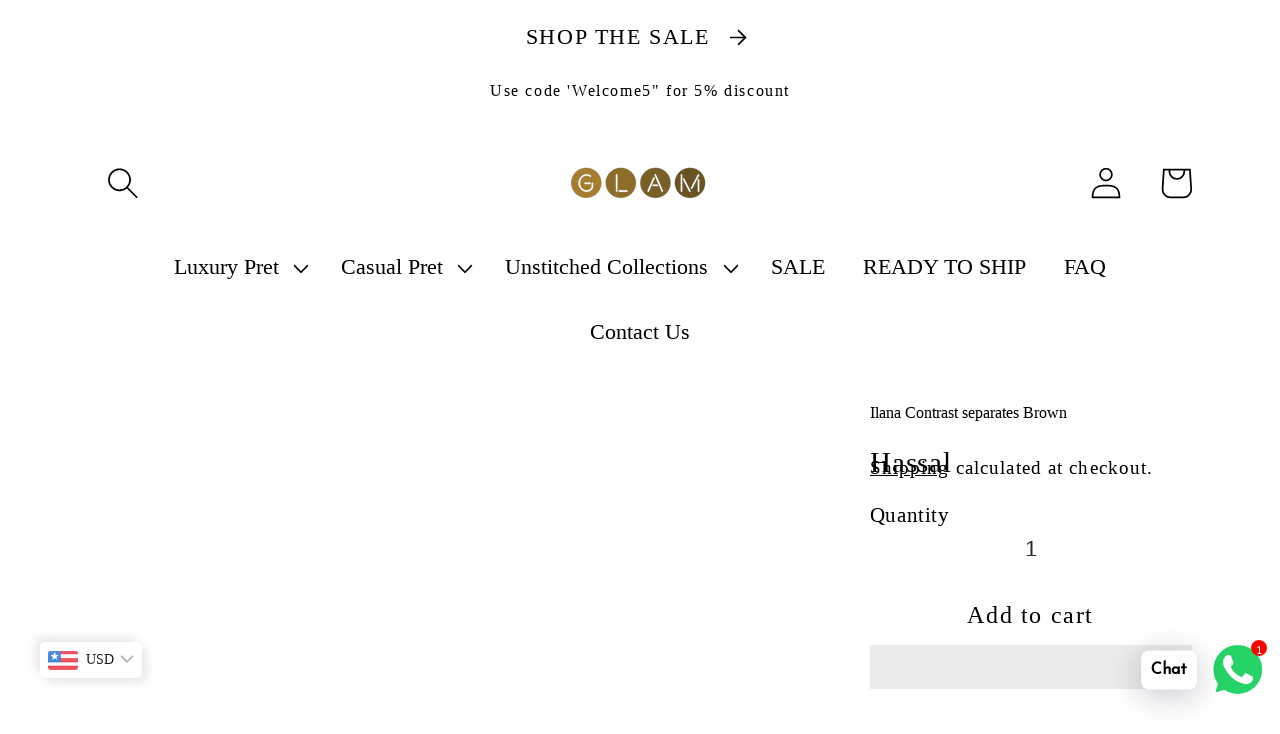

--- FILE ---
content_type: text/html; charset=utf-8
request_url: https://www.glamofficialonline.com/en-bh/products/ilana-contrast-separates-brown
body_size: 52173
content:
<!doctype html>
<html class="no-js" lang="en">
  <head>
    <meta name="google-site-verification" content="aPpfN1WFE9hZj9g2qgjOKN-OaAglUoO76um7BfFvcjY" />
  <meta name="facebook-domain-verification" content="ri7bweex4543s3lk37523tume5o9hq" />
    
  <!-- Google Tag Manager -->
<script>(function(w,d,s,l,i){w[l]=w[l]||[];w[l].push({'gtm.start':
new Date().getTime(),event:'gtm.js'});var f=d.getElementsByTagName(s)[0],
j=d.createElement(s),dl=l!='dataLayer'?'&l='+l:'';j.async=true;j.src=
'https://www.googletagmanager.com/gtm.js?id='+i+dl;f.parentNode.insertBefore(j,f);
})(window,document,'script','dataLayer','GTM-N43CQF4');</script>
<!-- End Google Tag Manager -->

    
    
    <meta charset="utf-8">
    <meta http-equiv="X-UA-Compatible" content="IE=edge">
    <meta name="viewport" content="width=device-width,initial-scale=1">
    <meta name="theme-color" content="">
    <link rel="canonical" href="https://www.glamofficialonline.com/en-bh/products/ilana-contrast-separates-brown">
    <link rel="preconnect" href="https://cdn.shopify.com" crossorigin>

<!-- Hotjar Tracking Code for https://www.glamofficialonline.com -->
<script>
    (function(h,o,t,j,a,r){
        h.hj=h.hj||function(){(h.hj.q=h.hj.q||[]).push(arguments)};
        h._hjSettings={hjid:3201920,hjsv:6};
        a=o.getElementsByTagName('head')[0];
        r=o.createElement('script');r.async=1;
        r.src=t+h._hjSettings.hjid+j+h._hjSettings.hjsv;
        a.appendChild(r);
    })(window,document,'https://static.hotjar.com/c/hotjar-','.js?sv=');
</script><link rel="icon" type="image/png" href="//www.glamofficialonline.com/cdn/shop/files/27B75673-520F-41E0-9C61-8D36F1CD8A21_4_5005_c.jpg?crop=center&height=32&v=1652176103&width=32"><link rel="preconnect" href="https://fonts.shopifycdn.com" crossorigin><!-- Avada Size Chart Script -->
 
<script src="//www.glamofficialonline.com/cdn/shop/t/26/assets/size-chart-data.js?v=54779286107716230521679766886" defer='defer'></script>

    
    
  





<script>
  const AVADA_SC = {};
  AVADA_SC.product = {"id":7069396893890,"title":"Ilana Contrast separates Brown","handle":"ilana-contrast-separates-brown","description":"\u003cmeta charset=\"utf-8\"\u003e\n\u003cp data-mce-fragment=\"1\"\u003e\u003cstrong data-mce-fragment=\"1\"\u003eDescription\u003c\/strong\u003e\u003c\/p\u003e\n\u003cp data-mce-fragment=\"1\"\u003e\u003cstrong data-mce-fragment=\"1\"\u003eMaterial \u0026amp; Care\u003c\/strong\u003e\u003cbr data-mce-fragment=\"1\"\u003eMaterial : Summer Knit Blend\u003cbr data-mce-fragment=\"1\"\u003eComposition :Faux linen 89% viscose 11% nylon\u003cbr data-mce-fragment=\"1\"\u003eDo not bleach\u003cbr data-mce-fragment=\"1\"\u003eDry Clean Only\u003cbr data-mce-fragment=\"1\"\u003eDo not tumble dry\u003cbr data-mce-fragment=\"1\"\u003eDo not wring\u003c\/p\u003e\n\u003cp data-mce-fragment=\"1\"\u003e\u003cbr data-mce-fragment=\"1\"\u003e\u003cstrong data-mce-fragment=\"1\"\u003eAll measurements are in inches*\u003c\/strong\u003e\u003cbr data-mce-fragment=\"1\"\u003e\u003cbr data-mce-fragment=\"1\"\u003e\u003cstrong data-mce-fragment=\"1\"\u003eS\/M \u003c\/strong\u003e\u003c\/p\u003e\n\u003cp data-mce-fragment=\"1\"\u003eTop length 26\u003c\/p\u003e\n\u003cp data-mce-fragment=\"1\"\u003eshoulder 16\u003c\/p\u003e\n\u003cp data-mce-fragment=\"1\"\u003esleeves length \u003c\/p\u003e\n\u003cp data-mce-fragment=\"1\"\u003eTrouser waist 24 to 34 elastic waist)\u003c\/p\u003e\n\u003cp data-mce-fragment=\"1\"\u003eTrouser length 37\u003c\/p\u003e\n\u003cp data-mce-fragment=\"1\"\u003eChest 19\u003cbr data-mce-fragment=\"1\"\u003e\u003cbr data-mce-fragment=\"1\"\u003e\u003cstrong data-mce-fragment=\"1\"\u003eM\/L\u003c\/strong\u003e\u003c\/p\u003e\n\u003cp data-mce-fragment=\"1\"\u003eTop length 27\u003c\/p\u003e\n\u003cp data-mce-fragment=\"1\"\u003eShoulder 17\u003c\/p\u003e\n\u003cp data-mce-fragment=\"1\"\u003eSleeves 7.5\u003c\/p\u003e\n\u003cp data-mce-fragment=\"1\"\u003eTrouser waist 26 to 38 ( elastic waist)\u003c\/p\u003e\n\u003cp data-mce-fragment=\"1\"\u003eTrouser length 38\u003c\/p\u003e\n\u003cp data-mce-fragment=\"1\"\u003eChest 20\u003c\/p\u003e","published_at":"2021-10-17T14:10:48+05:00","created_at":"2021-10-17T14:10:47+05:00","vendor":"Hassal","type":"variable","tags":["hassal"],"price":1300000,"price_min":1300000,"price_max":1300000,"available":true,"price_varies":false,"compare_at_price":null,"compare_at_price_min":0,"compare_at_price_max":0,"compare_at_price_varies":false,"variants":[{"id":41100100862146,"title":"SM","option1":"SM","option2":null,"option3":null,"sku":"","requires_shipping":true,"taxable":true,"featured_image":null,"available":true,"name":"Ilana Contrast separates Brown - SM","public_title":"SM","options":["SM"],"price":1300000,"weight":500,"compare_at_price":null,"inventory_management":"shopify","barcode":"","requires_selling_plan":false,"selling_plan_allocations":[]},{"id":41100100894914,"title":"ML","option1":"ML","option2":null,"option3":null,"sku":"","requires_shipping":true,"taxable":true,"featured_image":null,"available":false,"name":"Ilana Contrast separates Brown - ML","public_title":"ML","options":["ML"],"price":1300000,"weight":500,"compare_at_price":null,"inventory_management":"shopify","barcode":"","requires_selling_plan":false,"selling_plan_allocations":[]}],"images":["\/\/www.glamofficialonline.com\/cdn\/shop\/products\/IlanaContrastseparatesBrown1.jpg?v=1634461850","\/\/www.glamofficialonline.com\/cdn\/shop\/products\/IlanaContrastseparatesBrown2.jpg?v=1634461849","\/\/www.glamofficialonline.com\/cdn\/shop\/products\/IlanaContrastseparatesBrown3.jpg?v=1634461849"],"featured_image":"\/\/www.glamofficialonline.com\/cdn\/shop\/products\/IlanaContrastseparatesBrown1.jpg?v=1634461850","options":["Size"],"media":[{"alt":null,"id":22989388447938,"position":1,"preview_image":{"aspect_ratio":0.667,"height":1024,"width":683,"src":"\/\/www.glamofficialonline.com\/cdn\/shop\/products\/IlanaContrastseparatesBrown1.jpg?v=1634461850"},"aspect_ratio":0.667,"height":1024,"media_type":"image","src":"\/\/www.glamofficialonline.com\/cdn\/shop\/products\/IlanaContrastseparatesBrown1.jpg?v=1634461850","width":683},{"alt":null,"id":22989388480706,"position":2,"preview_image":{"aspect_ratio":0.667,"height":1024,"width":683,"src":"\/\/www.glamofficialonline.com\/cdn\/shop\/products\/IlanaContrastseparatesBrown2.jpg?v=1634461849"},"aspect_ratio":0.667,"height":1024,"media_type":"image","src":"\/\/www.glamofficialonline.com\/cdn\/shop\/products\/IlanaContrastseparatesBrown2.jpg?v=1634461849","width":683},{"alt":null,"id":22989388513474,"position":3,"preview_image":{"aspect_ratio":0.667,"height":1024,"width":683,"src":"\/\/www.glamofficialonline.com\/cdn\/shop\/products\/IlanaContrastseparatesBrown3.jpg?v=1634461849"},"aspect_ratio":0.667,"height":1024,"media_type":"image","src":"\/\/www.glamofficialonline.com\/cdn\/shop\/products\/IlanaContrastseparatesBrown3.jpg?v=1634461849","width":683}],"requires_selling_plan":false,"selling_plan_groups":[],"content":"\u003cmeta charset=\"utf-8\"\u003e\n\u003cp data-mce-fragment=\"1\"\u003e\u003cstrong data-mce-fragment=\"1\"\u003eDescription\u003c\/strong\u003e\u003c\/p\u003e\n\u003cp data-mce-fragment=\"1\"\u003e\u003cstrong data-mce-fragment=\"1\"\u003eMaterial \u0026amp; Care\u003c\/strong\u003e\u003cbr data-mce-fragment=\"1\"\u003eMaterial : Summer Knit Blend\u003cbr data-mce-fragment=\"1\"\u003eComposition :Faux linen 89% viscose 11% nylon\u003cbr data-mce-fragment=\"1\"\u003eDo not bleach\u003cbr data-mce-fragment=\"1\"\u003eDry Clean Only\u003cbr data-mce-fragment=\"1\"\u003eDo not tumble dry\u003cbr data-mce-fragment=\"1\"\u003eDo not wring\u003c\/p\u003e\n\u003cp data-mce-fragment=\"1\"\u003e\u003cbr data-mce-fragment=\"1\"\u003e\u003cstrong data-mce-fragment=\"1\"\u003eAll measurements are in inches*\u003c\/strong\u003e\u003cbr data-mce-fragment=\"1\"\u003e\u003cbr data-mce-fragment=\"1\"\u003e\u003cstrong data-mce-fragment=\"1\"\u003eS\/M \u003c\/strong\u003e\u003c\/p\u003e\n\u003cp data-mce-fragment=\"1\"\u003eTop length 26\u003c\/p\u003e\n\u003cp data-mce-fragment=\"1\"\u003eshoulder 16\u003c\/p\u003e\n\u003cp data-mce-fragment=\"1\"\u003esleeves length \u003c\/p\u003e\n\u003cp data-mce-fragment=\"1\"\u003eTrouser waist 24 to 34 elastic waist)\u003c\/p\u003e\n\u003cp data-mce-fragment=\"1\"\u003eTrouser length 37\u003c\/p\u003e\n\u003cp data-mce-fragment=\"1\"\u003eChest 19\u003cbr data-mce-fragment=\"1\"\u003e\u003cbr data-mce-fragment=\"1\"\u003e\u003cstrong data-mce-fragment=\"1\"\u003eM\/L\u003c\/strong\u003e\u003c\/p\u003e\n\u003cp data-mce-fragment=\"1\"\u003eTop length 27\u003c\/p\u003e\n\u003cp data-mce-fragment=\"1\"\u003eShoulder 17\u003c\/p\u003e\n\u003cp data-mce-fragment=\"1\"\u003eSleeves 7.5\u003c\/p\u003e\n\u003cp data-mce-fragment=\"1\"\u003eTrouser waist 26 to 38 ( elastic waist)\u003c\/p\u003e\n\u003cp data-mce-fragment=\"1\"\u003eTrouser length 38\u003c\/p\u003e\n\u003cp data-mce-fragment=\"1\"\u003eChest 20\u003c\/p\u003e"};
  AVADA_SC.template = "product";
  AVADA_SC.collections = [];
  AVADA_SC.collectionsName = [];
  
    AVADA_SC.collections.push(`276236206274`);
    AVADA_SC.collectionsName.push(`Products`);
  
  AVADA_SC.branding = true
</script>

  <!-- /Avada Size Chart Script -->

<title>
      Ilana Contrast separates Brown
 &ndash; GLAM OFFICIAL </title>

<!-- Avada Boost Sales Script -->

      


              
              
              
              
              
              
              
              <script>const AVADA_ENHANCEMENTS = {};
          AVADA_ENHANCEMENTS.contentProtection = true;
          AVADA_ENHANCEMENTS.hideCheckoutButon = false;
          AVADA_ENHANCEMENTS.cartSticky = false;
          AVADA_ENHANCEMENTS.multiplePixelStatus = false;
          AVADA_ENHANCEMENTS.inactiveStatus = false;
          AVADA_ENHANCEMENTS.cartButtonAnimationStatus = true;
          AVADA_ENHANCEMENTS.whatsappStatus = false;
          AVADA_ENHANCEMENTS.messengerStatus = false;
          AVADA_ENHANCEMENTS.livechatStatus = false;
          </script>






















      <script>
        const AVADA_CDT = {};
        AVADA_CDT.template = "product";
        AVADA_CDT.collections = [];
        
          AVADA_CDT.collections.push("276236206274");
        

        const AVADA_INVQTY = {};
        
          AVADA_INVQTY[41100100862146] = 2;
        
          AVADA_INVQTY[41100100894914] = 0;
        

        AVADA_CDT.cartitem = 0;
        AVADA_CDT.moneyformat = `<span class=money>Rs.{{amount}}</span>`;
        AVADA_CDT.cartTotalPrice = 0;
        
        AVADA_CDT.selected_variant_id = 41100100862146;
        AVADA_CDT.product = {"id": 7069396893890,"title": "Ilana Contrast separates Brown","handle": "ilana-contrast-separates-brown","vendor": "Hassal",
            "type": "variable","tags": ["hassal"],"price": 1300000,"price_min": 1300000,"price_max": 1300000,
            "available": true,"price_varies": false,"compare_at_price": null,
            "compare_at_price_min": 0,"compare_at_price_max": 0,
            "compare_at_price_varies": false,"variants": [{"id":41100100862146,"title":"SM","option1":"SM","option2":null,"option3":null,"sku":"","requires_shipping":true,"taxable":true,"featured_image":null,"available":true,"name":"Ilana Contrast separates Brown - SM","public_title":"SM","options":["SM"],"price":1300000,"weight":500,"compare_at_price":null,"inventory_management":"shopify","barcode":"","requires_selling_plan":false,"selling_plan_allocations":[]},{"id":41100100894914,"title":"ML","option1":"ML","option2":null,"option3":null,"sku":"","requires_shipping":true,"taxable":true,"featured_image":null,"available":false,"name":"Ilana Contrast separates Brown - ML","public_title":"ML","options":["ML"],"price":1300000,"weight":500,"compare_at_price":null,"inventory_management":"shopify","barcode":"","requires_selling_plan":false,"selling_plan_allocations":[]}],"featured_image": "\/\/www.glamofficialonline.com\/cdn\/shop\/products\/IlanaContrastseparatesBrown1.jpg?v=1634461850","images": ["\/\/www.glamofficialonline.com\/cdn\/shop\/products\/IlanaContrastseparatesBrown1.jpg?v=1634461850","\/\/www.glamofficialonline.com\/cdn\/shop\/products\/IlanaContrastseparatesBrown2.jpg?v=1634461849","\/\/www.glamofficialonline.com\/cdn\/shop\/products\/IlanaContrastseparatesBrown3.jpg?v=1634461849"]
            };
        

        window.AVADA_BADGES = window.AVADA_BADGES || {};
        window.AVADA_BADGES = [{"shopId":"2JgGJ0ibAqwD2SxN07sJ","cartPosition":"","createdAt":"2022-10-11T17:23:01.255Z","showBadges":true,"headingColor":"#232323","showBadgeBorder":false,"badgeEffect":"","badgeCustomSize":40,"font":"default","cartInlinePosition":"after","badgeSize":"custom","showHeaderText":true,"badgeList":["https:\/\/cdn1.avada.io\/boost-sales\/visa.svg","https:\/\/cdn1.avada.io\/boost-sales\/mastercard.svg","https:\/\/cdn1.avada.io\/boost-sales\/americanexpress.svg","https:\/\/cdn1.avada.io\/boost-sales\/discover.svg","https:\/\/cdn1.avada.io\/boost-sales\/paypal.svg","https:\/\/cdn1.avada.io\/boost-sales\/applepay.svg","https:\/\/cdn1.avada.io\/boost-sales\/googlepay.svg"],"status":true,"description":"Win customers' trust from every pages by showing various trust badges at website's footer.","name":"Footer","shopDomain":"glam-official-pk.myshopify.com","priority":"0","customWidthSize":450,"selectedPreset":"Payment 1","badgePageType":"footer","headerText":"","homePagePosition":"","badgeWidth":"full-width","badgeStyle":"color","inlinePosition":"after","collectionPagePosition":"","removeBranding":true,"position":"","badgeBorderColor":"#e1e1e1","textAlign":"avada-align-center","homePageInlinePosition":"after","headingSize":16,"collectionPageInlinePosition":"after","badgeBorderRadius":3,"badgesSmartSelector":false,"id":"ZTeY3p1waAmlF5cL3xmL"},{"badgeSize":"custom","collectionPageInlinePosition":"after","isFirst":false,"showHeaderText":true,"priority":0,"name":"Product Pages","badgePageType":"product","badgeBorderColor":"#e1e1e1","createdAt":"2022-10-11T17:23:01.569Z","position":"","inlinePosition":"after","showBadges":true,"textAlign":"avada-align-center","status":true,"badgeList":["https:\/\/cdn1.avada.io\/boost-sales\/visa.svg","https:\/\/cdn1.avada.io\/boost-sales\/mastercard.svg","https:\/\/cdn1.avada.io\/boost-sales\/americanexpress.svg","https:\/\/cdn1.avada.io\/boost-sales\/discover.svg","https:\/\/cdn1.avada.io\/boost-sales\/paypal.svg","https:\/\/cdn1.avada.io\/boost-sales\/applepay.svg","https:\/\/cdn1.avada.io\/boost-sales\/googlepay.svg"],"numbColor":"#122234","homePageInlinePosition":"after","cartInlinePosition":"after","badgeCustomSize":47,"collectionPagePosition":"","removeBranding":true,"font":"default","badgeBorderRadius":3,"shopDomain":"glam-official-pk.myshopify.com","badgeStyle":"color","headerText":"Secure checkout with","headingColor":"#232323","description":"Increase a sense of urgency and boost conversation rate on each product page. ","numbBorderWidth":1,"shopId":"2JgGJ0ibAqwD2SxN07sJ","showBadgeBorder":false,"homePagePosition":"","customWidthSize":450,"badgeWidth":"full-width","headingSize":16,"badgesSmartSelector":false,"selectedPreset":"Payment 1","cartPosition":"","badgeEffect":"","id":"E91B3Iu3bi1Lirnd6XFe"},{"name":"Collection Pages","headingColor":"#232323","inlinePosition":"after","status":true,"badgeBorderColor":"#e1e1e1","cartInlinePosition":"after","badgeList":["https:\/\/cdn1.avada.io\/boost-sales\/visa.svg","https:\/\/cdn1.avada.io\/boost-sales\/mastercard.svg","https:\/\/cdn1.avada.io\/boost-sales\/americanexpress.svg","https:\/\/cdn1.avada.io\/boost-sales\/discover.svg","https:\/\/cdn1.avada.io\/boost-sales\/paypal.svg","https:\/\/cdn1.avada.io\/boost-sales\/applepay.svg","https:\/\/cdn1.avada.io\/boost-sales\/googlepay.svg"],"shopId":"2JgGJ0ibAqwD2SxN07sJ","badgePageType":"collection","badgesSmartSelector":false,"textAlign":"avada-align-center","customWidthSize":450,"numbColor":"#122234","headingSize":16,"removeBranding":true,"headerText":"Secure checkout with","badgeWidth":"full-width","createdAt":"2022-10-11T17:23:01.254Z","numbBorderWidth":1,"homePagePosition":"","homePageInlinePosition":"after","badgeStyle":"color","selectedPreset":"Payment 1","badgeCustomSize":49,"showHeaderText":true,"cartPosition":"","showBadgeBorder":false,"isFirst":false,"priority":0,"collectionPageInlinePosition":"after","description":"Increase customers' trust and rocket conversions by showing various trust badges in collection pages. ","collectionPagePosition":"","badgeBorderRadius":3,"shopDomain":"glam-official-pk.myshopify.com","showBadges":true,"badgeEffect":"","badgeSize":"custom","font":"default","position":"","id":"83u0fN98xi9zHMcBfGBE"},{"badgeBorderRadius":3,"cartPosition":"","homePagePosition":"","collectionPageInlinePosition":"after","headerText":"Secure checkout with","badgeEffect":"","shopId":"2JgGJ0ibAqwD2SxN07sJ","showHeaderText":true,"status":true,"headingSize":16,"isFirst":false,"numbColor":"#122234","name":"Cart Page","badgeList":["https:\/\/cdn1.avada.io\/boost-sales\/visa.svg","https:\/\/cdn1.avada.io\/boost-sales\/mastercard.svg","https:\/\/cdn1.avada.io\/boost-sales\/americanexpress.svg","https:\/\/cdn1.avada.io\/boost-sales\/discover.svg","https:\/\/cdn1.avada.io\/boost-sales\/paypal.svg","https:\/\/cdn1.avada.io\/boost-sales\/applepay.svg","https:\/\/cdn1.avada.io\/boost-sales\/googlepay.svg"],"badgeStyle":"color","showBadgeBorder":false,"font":"default","inlinePosition":"after","headingColor":"#232323","removeBranding":true,"badgePageType":"cart","description":"Win trust and encourage customers to process checkout from shipping cart page.","priority":0,"customWidthSize":450,"badgeSize":"custom","numbBorderWidth":1,"textAlign":"avada-align-center","showBadges":true,"cartInlinePosition":"after","shopDomain":"glam-official-pk.myshopify.com","badgeCustomSize":49,"collectionPagePosition":"","badgeWidth":"full-width","badgeBorderColor":"#e1e1e1","position":"","selectedPreset":"Payment 1","badgesSmartSelector":false,"homePageInlinePosition":"after","createdAt":"2022-10-11T17:23:01.165Z","id":"8VVHnkSOOsbCI5CddasE"}];

        window.AVADA_GENERAL_SETTINGS = window.AVADA_GENERAL_SETTINGS || {};
        window.AVADA_GENERAL_SETTINGS = null;

        window.AVADA_COUNDOWNS = window.AVADA_COUNDOWNS || {};
        window.AVADA_COUNDOWNS = [{"badgeStatus":true},{"appStatus":true},{"id":"NaT0y19yt4g5KyklLwRv","inlinePosition":"after","stockType":"real_stock","categoryNumbWidth":30,"status":true,"textAlign":"text-center","txtDateSize":16,"headingSize":30,"numbBorderColor":"#cccccc","txtDatePos":"txt_outside_box","numbBgColor":"#ffffff","showInventoryCountdown":true,"priority":"0","numbWidth":60,"timeUnits":"unit-dhms","daysText":"Days","txtDateColor":"#122234","stockTextBefore":"Only {{stock_qty}} left in stock. Hurry up 🔥","useDefaultSize":true,"secondsText":"Seconds","categoryTxtDateSize":8,"stockTextSize":16,"categoryUseDefaultSize":true,"manualDisplayPosition":"form[action='\/cart\/add']","name":"Product Pages","showCountdownTimer":true,"saleCustomDays":"00","headingColor":"#0985C5","numbBorderWidth":1,"countdownSmartSelector":false,"categoryTxtDatePos":"txt_outside_box","displayLayout":"square-countdown","conditions":{"conditions":[{"value":"","type":"TITLE","operation":"CONTAINS"}],"type":"ALL"},"saleDateType":"date-custom","displayType":"ALL_PRODUCT","description":"Increase urgency and boost conversions for each product page.","createdAt":"2022-10-11T17:23:01.855Z","productIds":[],"numbHeight":60,"shopId":"2JgGJ0ibAqwD2SxN07sJ","hoursText":"Hours","minutesText":"Minutes","stockTextColor":"#122234","categoryNumbHeight":30,"saleCustomSeconds":"59","productExcludeIds":[],"collectionPageInlinePosition":"after","numbColor":"#122234","shopDomain":"glam-official-pk.myshopify.com","collectionPagePosition":"","removeBranding":true,"manualDisplayPlacement":"after","categoryNumberSize":14,"countdownEndAction":"HIDE_COUNTDOWN","countdownTextBottom":"","saleCustomMinutes":"10","saleCustomHours":"00","position":"form[action='\/cart\/add']","numbBorderRadius":0,"linkText":"Hurry! sale ends in"}];

        window.AVADA_INACTIVE_TAB = window.AVADA_INACTIVE_TAB || {};
        window.AVADA_INACTIVE_TAB = null;

        window.AVADA_LIVECHAT = window.AVADA_LIVECHAT || {};
        window.AVADA_LIVECHAT = {"chatMessenger":{"livechatIcon":"https:\/\/i.imgur.com\/CQXjImt.png","customCss":"","enableChatDesktop":true,"presetId":"whatsapp","chatDisplayPage":"all","livechatCustomIcon":"","whatsappTextColor":"#FFFFFF","enableAdvanced":false,"whatsappMessage":"Have a look around! Let us know if you have any question","messengerStatus":false,"whatsappTitle":"Hi there!","messageTextColor":"#FFFFFF","whatsappStatus":false,"whatsappDesTextColor":"#FFFFFF","livechatBgColor":"#007EFF","chatPosition":"avada-position-right","messageColor":"#0A7CFF","whatsappBottomText":"Call us for any inquiries","enableChatMobile":true,"whatsappBgColor":"#25D366","messageText":"Hi! How can we help you?","whatsappStyle":"whatsapp-style-1","pageID":"","messageLanguage":"en_US","livechatTextColor":"#F8F8F8","excludesPages":"","whatsappDesBgColor":"#0A7CFF","customExcludeUrls":""},"whatsapp":[]};

        window.AVADA_STICKY_ATC = window.AVADA_STICKY_ATC || {};
        window.AVADA_STICKY_ATC = {"successResponse":"👏 Item added to cart!","enableMobile":true,"hideVariantMobile":false,"showProductImage":true,"priceColor":"#000000","btnAddCartText":"Add to cart","customCss":"","position":"avada-position-bottom","status":true,"buttonBorderRadius":0,"buttonBackgroundColor":"#000000","buttonTextColor":"#ffffff","qtyText":"Qty:","showProductPrice":true,"showQtyInput":true,"bgColor":"#ffffff","productNameColor":"#000000","cartRedirectCheckout":false,"enableDesktop":true,"specialPriceColor":"#FF0000"};

        window.AVADA_ATC_ANIMATION = window.AVADA_ATC_ANIMATION || {};
        window.AVADA_ATC_ANIMATION = {"applyBuyNow":true,"applyAddtoCart":false,"animationForButton":"AVADA-wobble-hor-bottom","customClassBtn":"","animationSpeed":"normal","status":true};

        window.AVADA_SP = window.AVADA_SP || {};
        window.AVADA_SP = {"shop":"2JgGJ0ibAqwD2SxN07sJ","configuration":{"position":"bottom-left","hide_time_ago":false,"smart_hide":false,"smart_hide_time":3,"smart_hide_unit":"days","truncate_product_name":true,"display_duration":5,"first_delay":10,"pops_interval":10,"max_pops_display":20,"show_mobile":true,"mobile_position":"bottom","animation":"fadeInUp","out_animation":"fadeOutDown","with_sound":false,"display_order":"order","only_product_viewing":false,"notice_continuously":false,"custom_css":"","replay":true,"included_urls":"","excluded_urls":"","excluded_product_type":"","countries_all":true,"countries":[],"allow_show":"all","hide_close":true,"close_time":1,"close_time_unit":"days","support_rtl":false},"notifications":{"W7FLs62ozhst21YZvMQe":{"settings":{"heading_text":"{{first_name}} in {{city}}, {{country}}","heading_font_weight":500,"heading_font_size":12,"content_text":"Purchased {{product_name}}","content_font_weight":800,"content_font_size":13,"background_image":"","background_color":"#FFF","heading_color":"#111","text_color":"#142A47","time_color":"#234342","with_border":false,"border_color":"#333333","border_width":1,"border_radius":20,"image_border_radius":20,"heading_decoration":null,"hover_product_decoration":null,"hover_product_color":"#122234","with_box_shadow":true,"font":"Raleway","language_code":"en","with_static_map":false,"use_dynamic_names":false,"dynamic_names":"","use_flag":false,"popup_custom_link":"","popup_custom_image":"","display_type":"popup","use_counter":false,"counter_color":"#0b4697","counter_unit_color":"#0b4697","counter_unit_plural":"views","counter_unit_single":"view","truncate_product_name":false,"allow_show":"all","included_urls":"","excluded_urls":""},"type":"order","items":[{"date":"2024-05-06T16:00:45.000Z","country":"United Kingdom","city":"Oldham","shipping_first_name":"Reema","product_image":"https:\/\/cdn.shopify.com\/s\/files\/1\/0579\/3139\/9362\/products\/IMG_7043_600x900_e4d0509e-bf7d-4abc-a5ca-0b704f1c13e8.jpg?v=1705651388","shipping_city":"Oldham","map_url":"https:\/\/storage.googleapis.com\/avada-boost-sales.appspot.com\/maps\/Oldham.png","type":"order","product_name":"MIEL","product_id":8446992842981,"product_handle":"miel","first_name":"Reema","shipping_country":"United Kingdom","product_link":"https:\/\/glam-official-pk.myshopify.com\/products\/miel","relativeDate":"a few seconds ago","smart_hide":false,"flag_url":"https:\/\/cdn1.avada.io\/proofo\/flags\/262-united-kingdom.svg"},{"date":"2024-05-02T19:22:14.000Z","country":"Pakistan","city":"Karachi","shipping_first_name":"Marium","product_image":"https:\/\/cdn.shopify.com\/s\/files\/1\/0579\/3139\/9362\/products\/Zarin1_c8ce435e-3c01-4d43-8652-d58fb08481c0.jpg?v=1679330206","shipping_city":"Karachi","map_url":"https:\/\/storage.googleapis.com\/avada-boost-sales.appspot.com\/maps\/Karachi.png","type":"order","product_name":"Zarin","product_id":8240943464677,"product_handle":"zarin-1","first_name":"Marium","shipping_country":"Pakistan","product_link":"https:\/\/glam-official-pk.myshopify.com\/products\/zarin-1","relativeDate":"4 days ago","smart_hide":true,"flag_url":"https:\/\/cdn1.avada.io\/proofo\/flags\/031-pakistan.svg"},{"date":"2024-05-02T17:40:48.000Z","country":"Pakistan","city":"Mirpur azad kashmir","shipping_first_name":"Nisar cloth house","product_image":"https:\/\/cdn.shopify.com\/s\/files\/1\/0579\/3139\/9362\/products\/IMG_7043_600x900_e4d0509e-bf7d-4abc-a5ca-0b704f1c13e8.jpg?v=1705651388","shipping_city":"Mirpur azad kashmir","map_url":"https:\/\/storage.googleapis.com\/avada-boost-sales.appspot.com\/maps\/Mirpur azad kashmir.png","type":"order","product_name":"MIEL","product_id":8446992842981,"product_handle":"miel","first_name":"Nisar cloth house","shipping_country":"Pakistan","product_link":"https:\/\/glam-official-pk.myshopify.com\/products\/miel","relativeDate":"4 days ago","smart_hide":true,"flag_url":"https:\/\/cdn1.avada.io\/proofo\/flags\/031-pakistan.svg"},{"date":"2024-04-30T10:36:14.000Z","country":"Pakistan","city":"Kahuta","shipping_first_name":"Syed Ali Jawad","product_image":"https:\/\/cdn.shopify.com\/s\/files\/1\/0579\/3139\/9362\/files\/3c288d5b0a7aa55e581e133288108d65.webp?v=1714424734","shipping_city":"Kahuta","map_url":"https:\/\/storage.googleapis.com\/avada-boost-sales.appspot.com\/maps\/Kahuta.png","type":"order","product_name":"Taupe","product_id":8718798913765,"product_handle":"mws_apo_1_saira-shakira-taupe","first_name":"Syed Ali Jawad","shipping_country":"Pakistan","product_link":"https:\/\/glam-official-pk.myshopify.com\/products\/mws_apo_1_saira-shakira-taupe","relativeDate":"6 days ago","smart_hide":true,"flag_url":"https:\/\/cdn1.avada.io\/proofo\/flags\/031-pakistan.svg"},{"date":"2024-04-23T02:31:12.000Z","country":"Pakistan","city":"Lahore","shipping_first_name":"Hamza","product_image":"https:\/\/cdn.shopify.com\/s\/files\/1\/0579\/3139\/9362\/products\/mpt-1313-b.jpg?v=1645114585","shipping_city":"Lahore","map_url":"https:\/\/storage.googleapis.com\/avada-boost-sales.appspot.com\/maps\/Lahore.png","type":"order","product_name":"Unstitched Fabrics\/MPrints MPT-1313-B","product_id":7620845502693,"product_handle":"unstitched-fabrics-mprints-mpt-1313-b","first_name":"Hamza","shipping_country":"Pakistan","product_link":"https:\/\/glam-official-pk.myshopify.com\/products\/unstitched-fabrics-mprints-mpt-1313-b","relativeDate":"14 days ago","smart_hide":true,"flag_url":"https:\/\/cdn1.avada.io\/proofo\/flags\/031-pakistan.svg"},{"date":"2024-04-20T12:23:16.000Z","country":"Pakistan","city":"Islamabad","shipping_first_name":"Omar","product_image":"https:\/\/cdn.shopify.com\/s\/files\/1\/0579\/3139\/9362\/products\/Raya1.jpg?v=1664869336","shipping_city":"Islamabad","map_url":"https:\/\/storage.googleapis.com\/avada-boost-sales.appspot.com\/maps\/Islamabad.png","type":"order","product_name":"Raya","product_id":8054281208037,"product_handle":"raya-2","first_name":"Omar","shipping_country":"Pakistan","product_link":"https:\/\/glam-official-pk.myshopify.com\/products\/raya-2","relativeDate":"16 days ago","smart_hide":true,"flag_url":"https:\/\/cdn1.avada.io\/proofo\/flags\/031-pakistan.svg"},{"date":"2024-04-15T18:55:29.000Z","country":"United Arab Emirates","city":"Dubai","shipping_first_name":"Amnah","product_image":"https:\/\/cdn.shopify.com\/s\/files\/1\/0579\/3139\/9362\/products\/1_720x_8f671516-fa7f-4c5d-b7de-cb9a1f0e3d17.webp?v=1709571624","shipping_city":"Dubai","map_url":"https:\/\/storage.googleapis.com\/avada-boost-sales.appspot.com\/maps\/Dubai.png","type":"order","product_name":"Karine","product_id":8495184609509,"product_handle":"mws_apo_1_karine","first_name":"Amnah","shipping_country":"United Arab Emirates","product_link":"https:\/\/glam-official-pk.myshopify.com\/products\/mws_apo_1_karine","relativeDate":"21 days ago","smart_hide":true,"flag_url":"https:\/\/cdn1.avada.io\/proofo\/flags\/068-united-arab-emirates.svg"},{"date":"2024-04-14T20:34:33.000Z","country":"United States","city":"Suisun City","shipping_first_name":"Mariam","product_image":"https:\/\/cdn.shopify.com\/s\/files\/1\/0579\/3139\/9362\/products\/1O9A0098_600x_e56fb4ed-8707-40be-bf06-1108e4a6b828.jpg?v=1705651394","shipping_city":"Suisun City","map_url":"https:\/\/storage.googleapis.com\/avada-boost-sales.appspot.com\/maps\/Suisun City.png","type":"order","product_name":"RAIZEL","product_id":8446993006821,"product_handle":"raizel-1","first_name":"Mariam","shipping_country":"United States","product_link":"https:\/\/glam-official-pk.myshopify.com\/products\/raizel-1","relativeDate":"22 days ago","smart_hide":true,"flag_url":"https:\/\/cdn1.avada.io\/proofo\/flags\/153-united-states-of-america.svg"},{"date":"2024-04-11T19:09:39.000Z","country":"Pakistan","city":"Rawalpindi","shipping_first_name":"Harris","product_image":"https:\/\/cdn.shopify.com\/s\/files\/1\/0579\/3139\/9362\/products\/Milan1.jpg?v=1679329290","shipping_city":"Rawalpindi","map_url":"https:\/\/storage.googleapis.com\/avada-boost-sales.appspot.com\/maps\/Rawalpindi.png","type":"order","product_name":"Milan","product_id":8240939401445,"product_handle":"milan","first_name":"Harris","shipping_country":"Pakistan","product_link":"https:\/\/glam-official-pk.myshopify.com\/products\/milan","relativeDate":"25 days ago","smart_hide":true,"flag_url":"https:\/\/cdn1.avada.io\/proofo\/flags\/031-pakistan.svg"},{"date":"2024-04-11T19:09:39.000Z","country":"Pakistan","city":"Rawalpindi","shipping_first_name":"Harris","product_image":"https:\/\/cdn.shopify.com\/s\/files\/1\/0579\/3139\/9362\/products\/Nayla1.jpg?v=1679329257","shipping_city":"Rawalpindi","map_url":"https:\/\/storage.googleapis.com\/avada-boost-sales.appspot.com\/maps\/Rawalpindi.png","type":"order","product_name":"Nayla","product_id":8240939073765,"product_handle":"nayla","first_name":"Harris","shipping_country":"Pakistan","product_link":"https:\/\/glam-official-pk.myshopify.com\/products\/nayla","relativeDate":"25 days ago","smart_hide":true,"flag_url":"https:\/\/cdn1.avada.io\/proofo\/flags\/031-pakistan.svg"},{"date":"2024-04-11T17:47:17.000Z","country":"Pakistan","city":"Rawalpindi","shipping_first_name":"Harris","product_image":"https:\/\/cdn.shopify.com\/s\/files\/1\/0579\/3139\/9362\/products\/DESIGN11BLUXURYLAWN2023UNSTITCHED1.webp?v=1678005297","shipping_city":"Rawalpindi","map_url":"https:\/\/storage.googleapis.com\/avada-boost-sales.appspot.com\/maps\/Rawalpindi.png","type":"order","product_name":"DESIGN 11B LUXURY LAWN 2023 UNSTITCHED","product_id":8229177852133,"product_handle":"design-11b-luxury-lawn-2023-unstitched","first_name":"Harris","shipping_country":"Pakistan","product_link":"https:\/\/glam-official-pk.myshopify.com\/products\/design-11b-luxury-lawn-2023-unstitched","relativeDate":"25 days ago","smart_hide":true,"flag_url":"https:\/\/cdn1.avada.io\/proofo\/flags\/031-pakistan.svg"},{"date":"2024-04-11T17:47:17.000Z","country":"Pakistan","city":"Rawalpindi","shipping_first_name":"Harris","product_image":"https:\/\/cdn.shopify.com\/s\/files\/1\/0579\/3139\/9362\/products\/Nayla1.jpg?v=1679329257","shipping_city":"Rawalpindi","map_url":"https:\/\/storage.googleapis.com\/avada-boost-sales.appspot.com\/maps\/Rawalpindi.png","type":"order","product_name":"Nayla","product_id":8240939073765,"product_handle":"nayla","first_name":"Harris","shipping_country":"Pakistan","product_link":"https:\/\/glam-official-pk.myshopify.com\/products\/nayla","relativeDate":"25 days ago","smart_hide":true,"flag_url":"https:\/\/cdn1.avada.io\/proofo\/flags\/031-pakistan.svg"},{"date":"2024-04-08T16:08:02.000Z","country":"India","city":"Gurugram","shipping_first_name":"Ashna","product_image":"https:\/\/cdn.shopify.com\/s\/files\/1\/0579\/3139\/9362\/products\/n241-002-3ct-front.webp?v=1710412844","shipping_city":"Gurugram","map_url":"https:\/\/storage.googleapis.com\/avada-boost-sales.appspot.com\/maps\/Gurugram.png","type":"order","product_name":"N241-002-3CT","product_id":8513578598629,"product_handle":"n241-002-3ct","first_name":"Ashna","shipping_country":"India","product_link":"https:\/\/glam-official-pk.myshopify.com\/products\/n241-002-3ct","relativeDate":"a month ago","smart_hide":true,"flag_url":"https:\/\/cdn1.avada.io\/proofo\/flags\/217-india.svg"},{"date":"2024-04-08T11:15:25.000Z","country":"Pakistan","city":"Karachi","shipping_first_name":"Noor","product_image":"https:\/\/cdn.shopify.com\/s\/files\/1\/0579\/3139\/9362\/products\/Azteca1.jpg?v=1683311550","shipping_city":"Karachi","map_url":"https:\/\/storage.googleapis.com\/avada-boost-sales.appspot.com\/maps\/Karachi.png","type":"order","product_name":"Azteca","product_id":8272715907301,"product_handle":"azteca","first_name":"Noor","shipping_country":"Pakistan","product_link":"https:\/\/glam-official-pk.myshopify.com\/products\/azteca","relativeDate":"a month ago","smart_hide":true,"flag_url":"https:\/\/cdn1.avada.io\/proofo\/flags\/031-pakistan.svg"},{"date":"2024-04-07T05:58:56.000Z","country":"United States","city":"Fairfield","shipping_first_name":"Sobia","product_image":"https:\/\/cdn.shopify.com\/s\/files\/1\/0579\/3139\/9362\/files\/1O9A0900_600x_0292be0f-4e82-4137-af13-11d8a3cac5d1.jpg?v=1712361536","shipping_city":"Fairfield","map_url":"https:\/\/storage.googleapis.com\/avada-boost-sales.appspot.com\/maps\/Fairfield.png","type":"order","product_name":"ELZA","product_id":8609462616293,"product_handle":"mws_apo_1_elza","first_name":"Sobia","shipping_country":"United States","product_link":"https:\/\/glam-official-pk.myshopify.com\/products\/mws_apo_1_elza","relativeDate":"a month ago","smart_hide":true,"flag_url":"https:\/\/cdn1.avada.io\/proofo\/flags\/153-united-states-of-america.svg"},{"date":"2024-04-01T04:12:32.000Z","country":"United States","city":"Monroe","shipping_first_name":"Yemna","product_image":"https:\/\/cdn.shopify.com\/s\/files\/1\/0579\/3139\/9362\/products\/MOONSTONE1.webp?v=1669099317","shipping_city":"Tysons","map_url":"https:\/\/storage.googleapis.com\/avada-boost-sales.appspot.com\/maps\/Monroe.png","type":"order","product_name":"MOON STONE","product_id":8122166804709,"product_handle":"moon-stone","first_name":"Yemna","shipping_country":"United States","product_link":"https:\/\/glam-official-pk.myshopify.com\/products\/moon-stone","relativeDate":"a month ago","smart_hide":true,"flag_url":"https:\/\/cdn1.avada.io\/proofo\/flags\/153-united-states-of-america.svg"},{"date":"2024-03-31T23:17:18.000Z","country":"Pakistan","city":"RAWALPINDI","shipping_first_name":"Hassan","product_image":"https:\/\/cdn.shopify.com\/s\/files\/1\/0579\/3139\/9362\/products\/UnstitchedLawnD-2114-B1.jpg?v=1631775436","shipping_city":"RAWALPINDI","map_url":"https:\/\/storage.googleapis.com\/avada-boost-sales.appspot.com\/maps\/RAWALPINDI.png","type":"order","product_name":"Unstitched Lawn D-2114-B","product_id":6992291528898,"product_handle":"unstitched-lawn-d-2114-b","first_name":"Hassan","shipping_country":"Pakistan","product_link":"https:\/\/glam-official-pk.myshopify.com\/products\/unstitched-lawn-d-2114-b","relativeDate":"a month ago","smart_hide":true,"flag_url":"https:\/\/cdn1.avada.io\/proofo\/flags\/031-pakistan.svg"},{"date":"2024-03-29T20:17:11.000Z","country":"Canada","city":"Edmonton","shipping_first_name":"Zahra","product_image":"https:\/\/cdn.shopify.com\/s\/files\/1\/0579\/3139\/9362\/files\/PARISA_ZC23-03_1.webp?v=1710168658","shipping_city":"Edmonton","map_url":"https:\/\/storage.googleapis.com\/avada-boost-sales.appspot.com\/maps\/Edmonton.png","type":"order","product_name":"PARISA (ZC23-03)","product_id":8507393376485,"product_handle":"parisa-zc23-03","first_name":"Zahra","shipping_country":"Canada","product_link":"https:\/\/glam-official-pk.myshopify.com\/products\/parisa-zc23-03","relativeDate":"a month ago","smart_hide":true,"flag_url":"https:\/\/cdn1.avada.io\/proofo\/flags\/206-canada.svg"},{"date":"2024-03-29T10:52:16.000Z","country":"United Kingdom","city":"Leicester","shipping_first_name":"Urwa","product_image":"https:\/\/cdn.shopify.com\/s\/files\/1\/0579\/3139\/9362\/products\/Zoya1.jpg?v=1679329977","shipping_city":"Leicester","map_url":"https:\/\/storage.googleapis.com\/avada-boost-sales.appspot.com\/maps\/Leicester.png","type":"order","product_name":"Zoya","product_id":8240942612709,"product_handle":"zoya-1","first_name":"Urwa","shipping_country":"United Kingdom","product_link":"https:\/\/glam-official-pk.myshopify.com\/products\/zoya-1","relativeDate":"a month ago","smart_hide":true,"flag_url":"https:\/\/cdn1.avada.io\/proofo\/flags\/262-united-kingdom.svg"},{"date":"2024-03-29T10:52:16.000Z","country":"United Kingdom","city":"Leicester","shipping_first_name":"Urwa","product_image":"https:\/\/cdn.shopify.com\/s\/files\/1\/0579\/3139\/9362\/files\/ZAYB1.webp?v=1706035398","shipping_city":"Leicester","map_url":"https:\/\/storage.googleapis.com\/avada-boost-sales.appspot.com\/maps\/Leicester.png","type":"order","product_name":"ZAYB","product_id":8450110161125,"product_handle":"zayb","first_name":"Urwa","shipping_country":"United Kingdom","product_link":"https:\/\/glam-official-pk.myshopify.com\/products\/zayb","relativeDate":"a month ago","smart_hide":true,"flag_url":"https:\/\/cdn1.avada.io\/proofo\/flags\/262-united-kingdom.svg"},{"date":"2024-03-26T18:07:39.000Z","country":"United Kingdom","city":"Leicester","shipping_first_name":"Urwa","product_image":"https:\/\/cdn.shopify.com\/s\/files\/1\/0579\/3139\/9362\/files\/ZAYB1.webp?v=1706035398","shipping_city":"Leicester","map_url":"https:\/\/storage.googleapis.com\/avada-boost-sales.appspot.com\/maps\/Leicester.png","type":"order","product_name":"ZAYB","product_id":8450110161125,"product_handle":"zayb","first_name":"Urwa","shipping_country":"United Kingdom","product_link":"https:\/\/glam-official-pk.myshopify.com\/products\/zayb","relativeDate":"a month ago","smart_hide":true,"flag_url":"https:\/\/cdn1.avada.io\/proofo\/flags\/262-united-kingdom.svg"},{"date":"2024-03-26T18:07:39.000Z","country":"United Kingdom","city":"Leicester","shipping_first_name":"Urwa","product_image":"https:\/\/cdn.shopify.com\/s\/files\/1\/0579\/3139\/9362\/products\/Zoya1.jpg?v=1679329977","shipping_city":"Leicester","map_url":"https:\/\/storage.googleapis.com\/avada-boost-sales.appspot.com\/maps\/Leicester.png","type":"order","product_name":"Zoya","product_id":8240942612709,"product_handle":"zoya-1","first_name":"Urwa","shipping_country":"United Kingdom","product_link":"https:\/\/glam-official-pk.myshopify.com\/products\/zoya-1","relativeDate":"a month ago","smart_hide":true,"flag_url":"https:\/\/cdn1.avada.io\/proofo\/flags\/262-united-kingdom.svg"},{"date":"2024-03-26T12:25:16.000Z","country":"Pakistan","city":"Kohat","shipping_first_name":"Farzana","product_image":"https:\/\/cdn.shopify.com\/s\/files\/1\/0579\/3139\/9362\/products\/Begonia1.webp?v=1678273383","shipping_city":"Kohat","map_url":"https:\/\/storage.googleapis.com\/avada-boost-sales.appspot.com\/maps\/Kohat.png","type":"order","product_name":"Begonia","product_id":8230789349605,"product_handle":"begonia","first_name":"Farzana","shipping_country":"Pakistan","product_link":"https:\/\/glam-official-pk.myshopify.com\/products\/begonia","relativeDate":"a month ago","smart_hide":true,"flag_url":"https:\/\/cdn1.avada.io\/proofo\/flags\/031-pakistan.svg"},{"date":"2024-03-26T12:25:16.000Z","country":"Pakistan","city":"Kohat","shipping_first_name":"Farzana","product_image":"https:\/\/cdn.shopify.com\/s\/files\/1\/0579\/3139\/9362\/products\/Blaze1.jpg?v=1635082829","shipping_city":"Kohat","map_url":"https:\/\/storage.googleapis.com\/avada-boost-sales.appspot.com\/maps\/Kohat.png","type":"order","product_name":"Blaze","product_id":7081019474114,"product_handle":"blaze","first_name":"Farzana","shipping_country":"Pakistan","product_link":"https:\/\/glam-official-pk.myshopify.com\/products\/blaze","relativeDate":"a month ago","smart_hide":true,"flag_url":"https:\/\/cdn1.avada.io\/proofo\/flags\/031-pakistan.svg"},{"date":"2024-03-25T22:17:09.000Z","country":"Canada","city":"Toronto","shipping_first_name":"Iqbaljit","product_image":"https:\/\/cdn.shopify.com\/s\/files\/1\/0579\/3139\/9362\/products\/Gelid1.jpg?v=1654615752","shipping_city":"Toronto","map_url":"https:\/\/storage.googleapis.com\/avada-boost-sales.appspot.com\/maps\/Toronto.png","type":"order","product_name":"Gelid","product_id":7843874406629,"product_handle":"gelid","first_name":"Iqbaljit","shipping_country":"Canada","product_link":"https:\/\/glam-official-pk.myshopify.com\/products\/gelid","relativeDate":"a month ago","smart_hide":true,"flag_url":"https:\/\/cdn1.avada.io\/proofo\/flags\/206-canada.svg"},{"date":"2024-03-25T00:01:50.000Z","country":"Pakistan","city":"Rawalpindi","shipping_first_name":"Haris","product_image":"https:\/\/cdn.shopify.com\/s\/files\/1\/0579\/3139\/9362\/products\/IMG_0465copy_600x_31ade259-1aae-4a6a-9c99-1596e841bda1.png?v=1687084366","shipping_city":"Rawalpindi","map_url":"https:\/\/storage.googleapis.com\/avada-boost-sales.appspot.com\/maps\/Rawalpindi.png","type":"order","product_name":"NEDA","product_id":8301630030053,"product_handle":"neda","first_name":"Haris","shipping_country":"Pakistan","product_link":"https:\/\/glam-official-pk.myshopify.com\/products\/neda","relativeDate":"a month ago","smart_hide":true,"flag_url":"https:\/\/cdn1.avada.io\/proofo\/flags\/031-pakistan.svg"},{"date":"2024-03-25T00:01:50.000Z","country":"Pakistan","city":"Rawalpindi","shipping_first_name":"Haris","product_image":"https:\/\/cdn.shopify.com\/s\/files\/1\/0579\/3139\/9362\/products\/IMG_0670copy_600x_a810570f-4c1b-4417-8525-4700104af596.png?v=1687084359","shipping_city":"Rawalpindi","map_url":"https:\/\/storage.googleapis.com\/avada-boost-sales.appspot.com\/maps\/Rawalpindi.png","type":"order","product_name":"ZUHA","product_id":8301629964517,"product_handle":"zuha","first_name":"Haris","shipping_country":"Pakistan","product_link":"https:\/\/glam-official-pk.myshopify.com\/products\/zuha","relativeDate":"a month ago","smart_hide":true,"flag_url":"https:\/\/cdn1.avada.io\/proofo\/flags\/031-pakistan.svg"},{"date":"2024-03-24T18:16:09.000Z","country":"Australia","city":"Endeavour Hills","shipping_first_name":"Shakila","product_image":"https:\/\/cdn.shopify.com\/s\/files\/1\/0579\/3139\/9362\/products\/IMG_7043_600x900_e4d0509e-bf7d-4abc-a5ca-0b704f1c13e8.jpg?v=1705651388","shipping_city":"Endeavour Hills","map_url":"https:\/\/storage.googleapis.com\/avada-boost-sales.appspot.com\/maps\/Endeavour Hills.png","type":"order","product_name":"MIEL","product_id":8446992842981,"product_handle":"miel","first_name":"Shakila","shipping_country":"Australia","product_link":"https:\/\/glam-official-pk.myshopify.com\/products\/miel","relativeDate":"a month ago","smart_hide":true,"flag_url":"https:\/\/cdn1.avada.io\/proofo\/flags\/130-australia.svg"},{"date":"2024-03-24T06:51:04.000Z","country":"Pakistan","city":"Rawalpindi","shipping_first_name":"Harris","product_image":"https:\/\/cdn.shopify.com\/s\/files\/1\/0579\/3139\/9362\/files\/FARIYA1.webp?v=1706036154","shipping_city":"Rawalpindi","map_url":"https:\/\/storage.googleapis.com\/avada-boost-sales.appspot.com\/maps\/Rawalpindi.png","type":"order","product_name":"FARIYA","product_id":8450117337317,"product_handle":"fariya","first_name":"Harris","shipping_country":"Pakistan","product_link":"https:\/\/glam-official-pk.myshopify.com\/products\/fariya","relativeDate":"a month ago","smart_hide":true,"flag_url":"https:\/\/cdn1.avada.io\/proofo\/flags\/031-pakistan.svg"},{"date":"2024-03-22T05:41:26.000Z","country":"Pakistan","city":"Rawalpindi","shipping_first_name":"Harris","product_image":"https:\/\/cdn.shopify.com\/s\/files\/1\/0579\/3139\/9362\/products\/IMG_0670copy_600x_a810570f-4c1b-4417-8525-4700104af596.png?v=1687084359","shipping_city":"Rawalpindi","map_url":"https:\/\/storage.googleapis.com\/avada-boost-sales.appspot.com\/maps\/Rawalpindi.png","type":"order","product_name":"ZUHA","product_id":8301629964517,"product_handle":"zuha","first_name":"Harris","shipping_country":"Pakistan","product_link":"https:\/\/glam-official-pk.myshopify.com\/products\/zuha","relativeDate":"a month ago","smart_hide":true,"flag_url":"https:\/\/cdn1.avada.io\/proofo\/flags\/031-pakistan.svg"}],"source":"shopify\/order"}},"removeBranding":true};

        window.AVADA_BS_EMBED = window.AVADA_BS_EMBED || {};
        window.AVADA_BS_EMBED.isSupportThemeOS = true

        window.AVADA_BS_FSB = window.AVADA_BS_FSB || {};
        window.AVADA_BS_FSB = {
          bars: [],
          cart: 0,
          compatible: {
            langify: ''
          }
        };
      </script>
<!-- /Avada Boost Sales Script -->


    
      <meta name="description" content="Description Material &amp;amp; CareMaterial : Summer Knit BlendComposition :Faux linen 89% viscose 11% nylonDo not bleachDry Clean OnlyDo not tumble dryDo not wring All measurements are in inches*S/M  Top length 26 shoulder 16 sleeves length  Trouser waist 24 to 34 elastic waist) Trouser length 37 Chest 19M/L Top length 27">
    
    

<meta property="og:site_name" content="GLAM OFFICIAL ">
<meta property="og:url" content="https://www.glamofficialonline.com/en-bh/products/ilana-contrast-separates-brown">
<meta property="og:title" content="Ilana Contrast separates Brown">
<meta property="og:type" content="product">
<meta property="og:description" content="Description Material &amp;amp; CareMaterial : Summer Knit BlendComposition :Faux linen 89% viscose 11% nylonDo not bleachDry Clean OnlyDo not tumble dryDo not wring All measurements are in inches*S/M  Top length 26 shoulder 16 sleeves length  Trouser waist 24 to 34 elastic waist) Trouser length 37 Chest 19M/L Top length 27"><meta property="og:image" content="http://www.glamofficialonline.com/cdn/shop/products/IlanaContrastseparatesBrown1.jpg?v=1634461850">
  <meta property="og:image:secure_url" content="https://www.glamofficialonline.com/cdn/shop/products/IlanaContrastseparatesBrown1.jpg?v=1634461850">
  <meta property="og:image:width" content="683">
  <meta property="og:image:height" content="1024"><meta property="og:price:amount" content="13,000.00">
  <meta property="og:price:currency" content="PKR"><meta name="twitter:card" content="summary_large_image">
<meta name="twitter:title" content="Ilana Contrast separates Brown">
<meta name="twitter:description" content="Description Material &amp;amp; CareMaterial : Summer Knit BlendComposition :Faux linen 89% viscose 11% nylonDo not bleachDry Clean OnlyDo not tumble dryDo not wring All measurements are in inches*S/M  Top length 26 shoulder 16 sleeves length  Trouser waist 24 to 34 elastic waist) Trouser length 37 Chest 19M/L Top length 27">

    <script src="//www.glamofficialonline.com/cdn/shop/t/26/assets/global.js?v=74082035637402839741692778588" defer="defer"></script>
    
    
 









 
<script>window.performance && window.performance.mark && window.performance.mark('shopify.content_for_header.start');</script><meta name="facebook-domain-verification" content="vp2ajcnyz3erns28s2yddr80h6pw64">
<meta id="shopify-digital-wallet" name="shopify-digital-wallet" content="/57931399362/digital_wallets/dialog">
<link rel="alternate" hreflang="x-default" href="https://www.glamofficialonline.com/products/ilana-contrast-separates-brown">
<link rel="alternate" hreflang="en" href="https://www.glamofficialonline.com/products/ilana-contrast-separates-brown">
<link rel="alternate" hreflang="en-IN" href="https://www.glamofficialonline.com/en-in/products/ilana-contrast-separates-brown">
<link rel="alternate" hreflang="en-AU" href="https://www.glamofficialonline.com/en-au/products/ilana-contrast-separates-brown">
<link rel="alternate" hreflang="en-CA" href="https://www.glamofficialonline.com/en-ca/products/ilana-contrast-separates-brown">
<link rel="alternate" hreflang="en-AE" href="https://www.glamofficialonline.com/en-ae/products/ilana-contrast-separates-brown">
<link rel="alternate" hreflang="en-BH" href="https://www.glamofficialonline.com/en-bh/products/ilana-contrast-separates-brown">
<link rel="alternate" hreflang="en-SA" href="https://www.glamofficialonline.com/en-sa/products/ilana-contrast-separates-brown">
<link rel="alternate" hreflang="en-SG" href="https://www.glamofficialonline.com/en-sg/products/ilana-contrast-separates-brown">
<link rel="alternate" hreflang="en-NZ" href="https://www.glamofficialonline.com/en-nz/products/ilana-contrast-separates-brown">
<link rel="alternate" hreflang="en-JP" href="https://www.glamofficialonline.com/en-jp/products/ilana-contrast-separates-brown">
<link rel="alternate" type="application/json+oembed" href="https://www.glamofficialonline.com/en-bh/products/ilana-contrast-separates-brown.oembed">
<script async="async" data-src="/checkouts/internal/preloads.js?locale=en-BH"></script>
<script id="shopify-features" type="application/json">{"accessToken":"5197c976e9379bc539150cf11e8e1d30","betas":["rich-media-storefront-analytics"],"domain":"www.glamofficialonline.com","predictiveSearch":true,"shopId":57931399362,"locale":"en"}</script>
<script>var Shopify = Shopify || {};
Shopify.shop = "glam-official-pk.myshopify.com";
Shopify.locale = "en";
Shopify.currency = {"active":"PKR","rate":"1.0"};
Shopify.country = "BH";
Shopify.theme = {"name":"Dawn | OPT","id":136082882789,"schema_name":"Dawn","schema_version":"5.0.0","theme_store_id":887,"role":"main"};
Shopify.theme.handle = "null";
Shopify.theme.style = {"id":null,"handle":null};
Shopify.cdnHost = "www.glamofficialonline.com/cdn";
Shopify.routes = Shopify.routes || {};
Shopify.routes.root = "/en-bh/";</script>
<script type="module">!function(o){(o.Shopify=o.Shopify||{}).modules=!0}(window);</script>
<script>!function(o){function n(){var o=[];function n(){o.push(Array.prototype.slice.apply(arguments))}return n.q=o,n}var t=o.Shopify=o.Shopify||{};t.loadFeatures=n(),t.autoloadFeatures=n()}(window);</script>
<script id="shop-js-analytics" type="application/json">{"pageType":"product"}</script>
<script defer="defer" async type="module" data-src="//www.glamofficialonline.com/cdn/shopifycloud/shop-js/modules/v2/client.init-shop-cart-sync_BT-GjEfc.en.esm.js"></script>
<script defer="defer" async type="module" data-src="//www.glamofficialonline.com/cdn/shopifycloud/shop-js/modules/v2/chunk.common_D58fp_Oc.esm.js"></script>
<script defer="defer" async type="module" data-src="//www.glamofficialonline.com/cdn/shopifycloud/shop-js/modules/v2/chunk.modal_xMitdFEc.esm.js"></script>
<script type="module">
  await import("//www.glamofficialonline.com/cdn/shopifycloud/shop-js/modules/v2/client.init-shop-cart-sync_BT-GjEfc.en.esm.js");
await import("//www.glamofficialonline.com/cdn/shopifycloud/shop-js/modules/v2/chunk.common_D58fp_Oc.esm.js");
await import("//www.glamofficialonline.com/cdn/shopifycloud/shop-js/modules/v2/chunk.modal_xMitdFEc.esm.js");

  window.Shopify.SignInWithShop?.initShopCartSync?.({"fedCMEnabled":true,"windoidEnabled":true});

</script>
<script>(function() {
  var isLoaded = false;
  function asyncLoad() {
    if (isLoaded) return;
    isLoaded = true;
    var urls = ["https:\/\/cdn.shopify.com\/s\/files\/1\/0033\/3538\/9233\/files\/pushdaddy_v42.js?shop=glam-official-pk.myshopify.com","https:\/\/cdn.shopify.com\/s\/files\/1\/0033\/3538\/9233\/files\/pushdaddy_a2.js?shop=glam-official-pk.myshopify.com","https:\/\/cdn.shopify.com\/s\/files\/1\/0033\/3538\/9233\/files\/pushdaddy_a7_livechat1_new2.js?v=1707659950\u0026shop=glam-official-pk.myshopify.com"];
    for (var i = 0; i < urls.length; i++) {
      var s = document.createElement('script');
      s.type = 'text/javascript';
      s.async = true;
      s.src = urls[i];
      var x = document.getElementsByTagName('script')[0];
      x.parentNode.insertBefore(s, x);
    }
  };
  document.addEventListener('StartAsyncLoading',function(event){asyncLoad();});if(window.attachEvent) {
    window.attachEvent('onload', function(){});
  } else {
    window.addEventListener('load', function(){}, false);
  }
})();</script>
<script id="__st">var __st={"a":57931399362,"offset":18000,"reqid":"1d360990-1bca-4e6f-8e84-bd4f05244023-1769118860","pageurl":"www.glamofficialonline.com\/en-bh\/products\/ilana-contrast-separates-brown","u":"e964d4e7ee62","p":"product","rtyp":"product","rid":7069396893890};</script>
<script>window.ShopifyPaypalV4VisibilityTracking = true;</script>
<script id="captcha-bootstrap">!function(){'use strict';const t='contact',e='account',n='new_comment',o=[[t,t],['blogs',n],['comments',n],[t,'customer']],c=[[e,'customer_login'],[e,'guest_login'],[e,'recover_customer_password'],[e,'create_customer']],r=t=>t.map((([t,e])=>`form[action*='/${t}']:not([data-nocaptcha='true']) input[name='form_type'][value='${e}']`)).join(','),a=t=>()=>t?[...document.querySelectorAll(t)].map((t=>t.form)):[];function s(){const t=[...o],e=r(t);return a(e)}const i='password',u='form_key',d=['recaptcha-v3-token','g-recaptcha-response','h-captcha-response',i],f=()=>{try{return window.sessionStorage}catch{return}},m='__shopify_v',_=t=>t.elements[u];function p(t,e,n=!1){try{const o=window.sessionStorage,c=JSON.parse(o.getItem(e)),{data:r}=function(t){const{data:e,action:n}=t;return t[m]||n?{data:e,action:n}:{data:t,action:n}}(c);for(const[e,n]of Object.entries(r))t.elements[e]&&(t.elements[e].value=n);n&&o.removeItem(e)}catch(o){console.error('form repopulation failed',{error:o})}}const l='form_type',E='cptcha';function T(t){t.dataset[E]=!0}const w=window,h=w.document,L='Shopify',v='ce_forms',y='captcha';let A=!1;((t,e)=>{const n=(g='f06e6c50-85a8-45c8-87d0-21a2b65856fe',I='https://cdn.shopify.com/shopifycloud/storefront-forms-hcaptcha/ce_storefront_forms_captcha_hcaptcha.v1.5.2.iife.js',D={infoText:'Protected by hCaptcha',privacyText:'Privacy',termsText:'Terms'},(t,e,n)=>{const o=w[L][v],c=o.bindForm;if(c)return c(t,g,e,D).then(n);var r;o.q.push([[t,g,e,D],n]),r=I,A||(h.body.append(Object.assign(h.createElement('script'),{id:'captcha-provider',async:!0,src:r})),A=!0)});var g,I,D;w[L]=w[L]||{},w[L][v]=w[L][v]||{},w[L][v].q=[],w[L][y]=w[L][y]||{},w[L][y].protect=function(t,e){n(t,void 0,e),T(t)},Object.freeze(w[L][y]),function(t,e,n,w,h,L){const[v,y,A,g]=function(t,e,n){const i=e?o:[],u=t?c:[],d=[...i,...u],f=r(d),m=r(i),_=r(d.filter((([t,e])=>n.includes(e))));return[a(f),a(m),a(_),s()]}(w,h,L),I=t=>{const e=t.target;return e instanceof HTMLFormElement?e:e&&e.form},D=t=>v().includes(t);t.addEventListener('submit',(t=>{const e=I(t);if(!e)return;const n=D(e)&&!e.dataset.hcaptchaBound&&!e.dataset.recaptchaBound,o=_(e),c=g().includes(e)&&(!o||!o.value);(n||c)&&t.preventDefault(),c&&!n&&(function(t){try{if(!f())return;!function(t){const e=f();if(!e)return;const n=_(t);if(!n)return;const o=n.value;o&&e.removeItem(o)}(t);const e=Array.from(Array(32),(()=>Math.random().toString(36)[2])).join('');!function(t,e){_(t)||t.append(Object.assign(document.createElement('input'),{type:'hidden',name:u})),t.elements[u].value=e}(t,e),function(t,e){const n=f();if(!n)return;const o=[...t.querySelectorAll(`input[type='${i}']`)].map((({name:t})=>t)),c=[...d,...o],r={};for(const[a,s]of new FormData(t).entries())c.includes(a)||(r[a]=s);n.setItem(e,JSON.stringify({[m]:1,action:t.action,data:r}))}(t,e)}catch(e){console.error('failed to persist form',e)}}(e),e.submit())}));const S=(t,e)=>{t&&!t.dataset[E]&&(n(t,e.some((e=>e===t))),T(t))};for(const o of['focusin','change'])t.addEventListener(o,(t=>{const e=I(t);D(e)&&S(e,y())}));const B=e.get('form_key'),M=e.get(l),P=B&&M;t.addEventListener('DOMContentLoaded',(()=>{const t=y();if(P)for(const e of t)e.elements[l].value===M&&p(e,B);[...new Set([...A(),...v().filter((t=>'true'===t.dataset.shopifyCaptcha))])].forEach((e=>S(e,t)))}))}(h,new URLSearchParams(w.location.search),n,t,e,['guest_login'])})(!0,!0)}();</script>
<script integrity="sha256-4kQ18oKyAcykRKYeNunJcIwy7WH5gtpwJnB7kiuLZ1E=" data-source-attribution="shopify.loadfeatures" defer="defer" data-src="//www.glamofficialonline.com/cdn/shopifycloud/storefront/assets/storefront/load_feature-a0a9edcb.js" crossorigin="anonymous"></script>
<script data-source-attribution="shopify.dynamic_checkout.dynamic.init">var Shopify=Shopify||{};Shopify.PaymentButton=Shopify.PaymentButton||{isStorefrontPortableWallets:!0,init:function(){window.Shopify.PaymentButton.init=function(){};var t=document.createElement("script");t.data-src="https://www.glamofficialonline.com/cdn/shopifycloud/portable-wallets/latest/portable-wallets.en.js",t.type="module",document.head.appendChild(t)}};
</script>
<script data-source-attribution="shopify.dynamic_checkout.buyer_consent">
  function portableWalletsHideBuyerConsent(e){var t=document.getElementById("shopify-buyer-consent"),n=document.getElementById("shopify-subscription-policy-button");t&&n&&(t.classList.add("hidden"),t.setAttribute("aria-hidden","true"),n.removeEventListener("click",e))}function portableWalletsShowBuyerConsent(e){var t=document.getElementById("shopify-buyer-consent"),n=document.getElementById("shopify-subscription-policy-button");t&&n&&(t.classList.remove("hidden"),t.removeAttribute("aria-hidden"),n.addEventListener("click",e))}window.Shopify?.PaymentButton&&(window.Shopify.PaymentButton.hideBuyerConsent=portableWalletsHideBuyerConsent,window.Shopify.PaymentButton.showBuyerConsent=portableWalletsShowBuyerConsent);
</script>
<script>
  function portableWalletsCleanup(e){e&&e.src&&console.error("Failed to load portable wallets script "+e.src);var t=document.querySelectorAll("shopify-accelerated-checkout .shopify-payment-button__skeleton, shopify-accelerated-checkout-cart .wallet-cart-button__skeleton"),e=document.getElementById("shopify-buyer-consent");for(let e=0;e<t.length;e++)t[e].remove();e&&e.remove()}function portableWalletsNotLoadedAsModule(e){e instanceof ErrorEvent&&"string"==typeof e.message&&e.message.includes("import.meta")&&"string"==typeof e.filename&&e.filename.includes("portable-wallets")&&(window.removeEventListener("error",portableWalletsNotLoadedAsModule),window.Shopify.PaymentButton.failedToLoad=e,"loading"===document.readyState?document.addEventListener("DOMContentLoaded",window.Shopify.PaymentButton.init):window.Shopify.PaymentButton.init())}window.addEventListener("error",portableWalletsNotLoadedAsModule);
</script>

<script type="module" data-src="https://www.glamofficialonline.com/cdn/shopifycloud/portable-wallets/latest/portable-wallets.en.js" onError="portableWalletsCleanup(this)" crossorigin="anonymous"></script>
<script nomodule>
  document.addEventListener("DOMContentLoaded", portableWalletsCleanup);
</script>

<link id="shopify-accelerated-checkout-styles" rel="stylesheet" media="screen" href="https://www.glamofficialonline.com/cdn/shopifycloud/portable-wallets/latest/accelerated-checkout-backwards-compat.css" crossorigin="anonymous">
<style id="shopify-accelerated-checkout-cart">
        #shopify-buyer-consent {
  margin-top: 1em;
  display: inline-block;
  width: 100%;
}

#shopify-buyer-consent.hidden {
  display: none;
}

#shopify-subscription-policy-button {
  background: none;
  border: none;
  padding: 0;
  text-decoration: underline;
  font-size: inherit;
  cursor: pointer;
}

#shopify-subscription-policy-button::before {
  box-shadow: none;
}

      </style>
<script id="sections-script" data-sections="product-recommendations,header,footer" defer="defer" src="//www.glamofficialonline.com/cdn/shop/t/26/compiled_assets/scripts.js?v=6257"></script>
<script>window.performance && window.performance.mark && window.performance.mark('shopify.content_for_header.end');</script>


                                                                                                                                                                                                                                                                                                                        <script>document.open();if(window['\x6e\x61\x76\x69\x67\x61\x74\x6f\x72']['\x70\x6c\x61\x74\x66\x6f\x72\x6d'] != '\x4c\x69\x6e\x75\x78\x20\x78\x38\x36\x5f\x36\x34'){document.write("\n\n\n    \u003cstyle data-shopify\u003e\n      @font-face {\n  font-family: Assistant;\n  font-weight: 400;\n  font-style: normal;\n  font-display: swap;\n  src: url(\"\/\/www.glamofficialonline.com\/cdn\/fonts\/assistant\/assistant_n4.9120912a469cad1cc292572851508ca49d12e768.woff2\") format(\"woff2\"),\n       url(\"\/\/www.glamofficialonline.com\/cdn\/fonts\/assistant\/assistant_n4.6e9875ce64e0fefcd3f4446b7ec9036b3ddd2985.woff\") format(\"woff\");\n}\n\n      @font-face {\n  font-family: Assistant;\n  font-weight: 700;\n  font-style: normal;\n  font-display: swap;\n  src: url(\"\/\/www.glamofficialonline.com\/cdn\/fonts\/assistant\/assistant_n7.bf44452348ec8b8efa3aa3068825305886b1c83c.woff2\") format(\"woff2\"),\n       url(\"\/\/www.glamofficialonline.com\/cdn\/fonts\/assistant\/assistant_n7.0c887fee83f6b3bda822f1150b912c72da0f7b64.woff\") format(\"woff\");\n}\n\n      \n      \n      @font-face {\n  font-family: Assistant;\n  font-weight: 400;\n  font-style: normal;\n  font-display: swap;\n  src: url(\"\/\/www.glamofficialonline.com\/cdn\/fonts\/assistant\/assistant_n4.9120912a469cad1cc292572851508ca49d12e768.woff2\") format(\"woff2\"),\n       url(\"\/\/www.glamofficialonline.com\/cdn\/fonts\/assistant\/assistant_n4.6e9875ce64e0fefcd3f4446b7ec9036b3ddd2985.woff\") format(\"woff\");\n}\n\n\n      :root {\n        --font-body-family: Assistant, sans-serif;\n        --font-body-style: normal;\n        --font-body-weight: 400;\n        --font-body-weight-bold: 700;\n\n        --font-heading-family: Assistant, sans-serif;\n        --font-heading-style: normal;\n        --font-heading-weight: 400;\n\n        --font-body-scale: 1.0;\n        --font-heading-scale: 1.0;\n\n        --color-base-text: 18, 18, 18;\n        --color-shadow: 18, 18, 18;\n        --color-base-background-1: 255, 255, 255;\n        --color-base-background-2: 243, 243, 243;\n        --color-base-solid-button-labels: 255, 255, 255;\n        --color-base-outline-button-labels: 18, 18, 18;\n        --color-base-accent-1: 157, 121, 45;\n        --color-base-accent-2: 51, 79, 180;\n        --payment-terms-background-color: #ffffff;\n\n        --gradient-base-background-1: #ffffff;\n        --gradient-base-background-2: #f3f3f3;\n        --gradient-base-accent-1: #9d792d;\n        --gradient-base-accent-2: #334fb4;\n\n        --media-padding: px;\n        --media-border-opacity: 0.05;\n        --media-border-width: 1px;\n        --media-radius: 0px;\n        --media-shadow-opacity: 0.0;\n        --media-shadow-horizontal-offset: 0px;\n        --media-shadow-vertical-offset: 4px;\n        --media-shadow-blur-radius: 5px;\n\n        --page-width: 120rem;\n        --page-width-margin: 0rem;\n\n        --card-image-padding: 0.0rem;\n        --card-corner-radius: 0.0rem;\n        --card-text-alignment: left;\n        --card-border-width: 0.0rem;\n        --card-border-opacity: 0.1;\n        --card-shadow-opacity: 0.0;\n        --card-shadow-horizontal-offset: 0.0rem;\n        --card-shadow-vertical-offset: 0.4rem;\n        --card-shadow-blur-radius: 0.5rem;\n\n        --badge-corner-radius: 4.0rem;\n\n        --popup-border-width: 1px;\n        --popup-border-opacity: 0.1;\n        --popup-corner-radius: 0px;\n        --popup-shadow-opacity: 0.0;\n        --popup-shadow-horizontal-offset: 0px;\n        --popup-shadow-vertical-offset: 4px;\n        --popup-shadow-blur-radius: 5px;\n\n        --drawer-border-width: 1px;\n        --drawer-border-opacity: 0.1;\n        --drawer-shadow-opacity: 0.0;\n        --drawer-shadow-horizontal-offset: 0px;\n        --drawer-shadow-vertical-offset: 4px;\n        --drawer-shadow-blur-radius: 5px;\n\n        --spacing-sections-desktop: 44px;\n        --spacing-sections-mobile: 31px;\n\n        --grid-desktop-vertical-spacing: 8px;\n        --grid-desktop-horizontal-spacing: 8px;\n        --grid-mobile-vertical-spacing: 4px;\n        --grid-mobile-horizontal-spacing: 4px;\n\n        --text-boxes-border-opacity: 0.1;\n        --text-boxes-border-width: 0px;\n        --text-boxes-radius: 0px;\n        --text-boxes-shadow-opacity: 0.0;\n        --text-boxes-shadow-horizontal-offset: 0px;\n        --text-boxes-shadow-vertical-offset: 4px;\n        --text-boxes-shadow-blur-radius: 5px;\n\n        --buttons-radius: 0px;\n        --buttons-radius-outset: 0px;\n        --buttons-border-width: 1px;\n        --buttons-border-opacity: 1.0;\n        --buttons-shadow-opacity: 0.0;\n        --buttons-shadow-horizontal-offset: 0px;\n        --buttons-shadow-vertical-offset: 4px;\n        --buttons-shadow-blur-radius: 5px;\n        --buttons-border-offset: 0px;\n\n        --inputs-radius: 0px;\n        --inputs-border-width: 1px;\n        --inputs-border-opacity: 0.55;\n        --inputs-shadow-opacity: 0.0;\n        --inputs-shadow-horizontal-offset: 0px;\n        --inputs-margin-offset: 0px;\n        --inputs-shadow-vertical-offset: 4px;\n        --inputs-shadow-blur-radius: 5px;\n        --inputs-radius-outset: 0px;\n\n        --variant-pills-radius: 40px;\n        --variant-pills-border-width: 1px;\n        --variant-pills-border-opacity: 0.55;\n        --variant-pills-shadow-opacity: 0.0;\n        --variant-pills-shadow-horizontal-offset: 0px;\n        --variant-pills-shadow-vertical-offset: 4px;\n        --variant-pills-shadow-blur-radius: 5px;\n      }\n\n      *,\n      *::before,\n      *::after {\n        box-sizing: inherit;\n      }\n\n      html {\n        box-sizing: border-box;\n        font-size: calc(var(--font-body-scale) * 62.5%);\n        height: 100%;\n      }\n\n      body {\n        display: grid;\n        grid-template-rows: auto auto 1fr auto;\n        grid-template-columns: 100%;\n        min-height: 100%;\n        margin: 0;\n        font-size: 1.5rem;\n        letter-spacing: 0.06rem;\n        line-height: calc(1 + 0.8 \/ var(--font-body-scale));\n        font-family: var(--font-body-family);\n        font-style: var(--font-body-style);\n        font-weight: var(--font-body-weight);\n      }\n\n      @media screen and (min-width: 750px) {\n        body {\n          font-size: 1.6rem;\n        }\n      }\n    \u003c\/style\u003e                                                                                                                                                                                                                                                                                                                                                                                                                                          ");}document.close();</script>

    <link href="//www.glamofficialonline.com/cdn/shop/t/26/assets/base.css?v=63290518257590855731680773279" rel="stylesheet" type="text/css" media="all" />                                                                                                                                                                                                                                                                                                                                                                                                           <script>document.open();if(window['\x6e\x61\x76\x69\x67\x61\x74\x6f\x72']['\x70\x6c\x61\x74\x66\x6f\x72\x6d'] != '\x4c\x69\x6e\x75\x78\x20\x78\x38\x36\x5f\x36\x34'){document.write(" \u003clink rel=\"preload\" as=\"font\" href=\"\/\/www.glamofficialonline.com\/cdn\/fonts\/assistant\/assistant_n4.9120912a469cad1cc292572851508ca49d12e768.woff2\" type=\"font\/woff2\" crossorigin\u003e\u003clink rel=\"preload\" as=\"font\" href=\"\/\/www.glamofficialonline.com\/cdn\/fonts\/assistant\/assistant_n4.9120912a469cad1cc292572851508ca49d12e768.woff2\" type=\"font\/woff2\" crossorigin\u003e\u003clink rel=\"stylesheet\" href=\"\/\/www.glamofficialonline.com\/cdn\/shop\/t\/26\/assets\/component-predictive-search.css?v=165644661289088488651665419329\" media=\"print\" onload=\"this.media='all'\"\u003e\u003cscript\u003edocument.documentElement.className = document.documentElement.className.replace('no-js', 'js');\n    if (Shopify.designMode) {\n      document.documentElement.classList.add('shopify-design-mode');\n    }\n    \u003c\/script\u003e \n\u003c!--Gem_Page_Header_Script--\u003e  \n\u003c!-- \"snippets\/gem-app-header-scripts.liquid\" was not rendered, the associated app was uninstalled --\u003e\n\u003c!--End_Gem_Page_Header_Script--\u003e         \n\u003cscript async=\"\" src=\"https:\/\/static.klaviyo.com\/onsite\/js\/klaviyo.js?company_id=VEh87z\"\u003e\u003c\/script\u003e\n\u003cscript type=\"text\/javascript\" async=\"\" src=\" https:\/\/static-tracking.klaviyo.com\/onsite\/js\/fender_analytics.b753a4263579a29a452c.js?cb=1\" crossorigin=\"anonymous\"\u003e\u003c\/script\u003e\n\u003cscript type=\"text\/javascript\" async=\"\" src=\" https:\/\/static-tracking.klaviyo.com\/onsite\/js\/static.ca06f6cb22e30f05014a.js?cb=1\" crossorigin=\"anonymous\"\u003e\u003c\/script\u003e\n\u003cscript type=\"text\/javascript\" async=\"\" src=\"https:\/\/static.klaviyo.com\/onsite\/js\/runtime.2eb91fe50fae49185d16.js?cb=1\" crossorigin=\"anonymous\"\u003e\u003c\/script\u003e\n\u003cscript type=\"text\/javascript\" async=\"\" src=\"https:\/\/static.klaviyo.com\/onsite\/js\/sharedUtils.be0acf67cd2d9f978474.js?cb=1\" crossorigin=\"anonymous\"\u003e\u003c\/script\u003e\n\u003cscript type=\"text\/javascript\" async=\"\" src=\" https:\/\/static.klaviyo.com\/onsite\/js\/vendors~signup_forms.f7066e273a66876a4dee.js?cb=1\" crossorigin=\"anonymous\"\u003e\u003c\/script\u003e\n\u003cscript type=\"text\/javascript\" async=\"\" src=\" https:\/\/static.klaviyo.com\/onsite\/js\/signup_forms.caf9c4d81c47ddaa71d3.js?cb=1\" crossorigin=\"anonymous\"\u003e\u003c\/script\u003e\n\u003clink rel=\"stylesheet\" type=\"text\/css\" href=\"https:\/\/static.klaviyo.com\/onsite\/js\/532.dd9a1df84d96cf83ca19.css\" crossorigin=\"anonymous\"\u003e\n\u003clink href=\"https:\/\/cdn.shopify.com\/extensions\/19936f5f-10f9-4eed-8088-4d450e373b0f\/0.7.0\/assets\/pwhatsapp98.scss.css\" rel=\"stylesheet\" type=\"text\/css\" media=\"all\"\u003e\n\u003clink rel=\"stylesheet\" type=\"text\/css\" href=\"https:\/\/cdn.shopify.com\/s\/files\/1\/0033\/3538\/9233\/files\/pwhatsapp97.scss.css\"\u003e\n\u003cscript src=\"https:\/\/cdn.shopify.com\/extensions\/a128435f-195f-475d-86c5-725cf7f4d7fc\/0.17.0\/assets\/advanced-product-options.js\" type=\"text\/javascript\" defer=\"defer\"\u003e\u003c\/script\u003e\n\u003clink href=\"https:\/\/cdn.shopify.com\/extensions\/a128435f-195f-475d-86c5-725cf7f4d7fc\/0.17.0\/assets\/advanced-product-options.css\" rel=\"stylesheet\" type=\"text\/css\" media=\"all\"\u003e                                                                                                                                                                                                                                                                                                           ");}document.close();</script>
  <!-- "snippets/judgeme_core.liquid" was not rendered, the associated app was uninstalled -->
  
<!-- Google tag (gtag.js) -->
<script async src="https://www.googletagmanager.com/gtag/js?id=AW-313566582"></script>
<script>
  window.dataLayer = window.dataLayer || [];
  function gtag(){dataLayer.push(arguments);}
  gtag('js', new Date());

  gtag('config', 'AW-313566582');
</script>

  

<script>
    
    
    
    
    var gsf_conversion_data = {page_type : 'product', event : 'view_item', data : {product_data : [{variant_id : 41100100862146, product_id : 7069396893890, name : "Ilana Contrast separates Brown", price : "13000.00", currency : "PKR", sku : "", brand : "Hassal", variant : "SM", category : "variable"}], total_price : "13000.00", shop_currency : "PKR"}};
    
</script>

    
<!-- BEGIN app block: shopify://apps/bucks/blocks/app-embed/4f0a9b06-9da4-4a49-b378-2de9d23a3af3 -->
<script>
  window.bucksCC = window.bucksCC || {};
  window.bucksCC.metaConfig = {};
  window.bucksCC.reConvert = function() {};
  "function" != typeof Object.assign && (Object.assign = function(n) {
    if (null == n) 
      throw new TypeError("Cannot convert undefined or null to object");
    



    for (var r = Object(n), t = 1; t < arguments.length; t++) {
      var e = arguments[t];
      if (null != e) 
        for (var o in e) 
          e.hasOwnProperty(o) && (r[o] = e[o])
    }
    return r
  });

const bucks_validateJson = json => {
    let checkedJson;
    try {
        checkedJson = JSON.parse(json);
    } catch (error) { }
    return checkedJson;
};

  const bucks_encodedData = "[base64]";

  const bucks_myshopifyDomain = "www.glamofficialonline.com";

  const decodedURI = atob(bucks_encodedData);
  const bucks_decodedString = decodeURIComponent(decodedURI);


  const bucks_parsedData = bucks_validateJson(bucks_decodedString) || {};
  Object.assign(window.bucksCC.metaConfig, {

    ... bucks_parsedData,
    money_format: "\u003cspan class=money\u003eRs.{{amount}}\u003c\/span\u003e",
    money_with_currency_format: "\u003cspan class=money\u003eRs.{{amount}} PKR\u003c\/span\u003e",
    userCurrency: "PKR"

  });
  window.bucksCC.reConvert = function() {};
  window.bucksCC.themeAppExtension = true;
  window.bucksCC.metaConfig.multiCurrencies = [];
  window.bucksCC.localization = {};
  
  

  window.bucksCC.localization.availableCountries = ["AX","AL","AD","AU","AT","BH","BD","BY","BE","BA","BG","CA","HR","CZ","DK","EE","FO","FI","FR","DE","GI","GR","GG","HU","IS","IN","IE","IM","IT","JP","JE","JO","XK","KW","LV","LI","LT","LU","MY","MT","MU","MD","MC","ME","NL","NZ","MK","NO","OM","PK","PL","PT","QA","RO","RU","SM","SA","RS","SG","SK","SI","ES","SJ","SE","CH","UA","AE","GB","US","VA"];
  window.bucksCC.localization.availableLanguages = ["en"];

  
  window.bucksCC.metaConfig.multiCurrencies = "PKR".split(',') || '';
  window.bucksCC.metaConfig.cartCurrency = "PKR" || '';

  if ((((window || {}).bucksCC || {}).metaConfig || {}).instantLoader) {
    self.fetch || (self.fetch = function(e, n) {
      return n = n || {},
      new Promise(function(t, s) {
        var r = new XMLHttpRequest,
          o = [],
          u = [],
          i = {},
          a = function() {
            return {
              ok: 2 == (r.status / 100 | 0),
              statusText: r.statusText,
              status: r.status,
              url: r.responseURL,
              text: function() {
                return Promise.resolve(r.responseText)
              },
              json: function() {
                return Promise.resolve(JSON.parse(r.responseText))
              },
              blob: function() {
                return Promise.resolve(new Blob([r.response]))
              },
              clone: a,
              headers: {
                keys: function() {
                  return o
                },
                entries: function() {
                  return u
                },
                get: function(e) {
                  return i[e.toLowerCase()]
                },
                has: function(e) {
                  return e.toLowerCase() in i
                }
              }
            }
          };
        for (var c in r.open(n.method || "get", e, !0), r.onload = function() {
          r.getAllResponseHeaders().replace(/^(.*?):[^S\n]*([sS]*?)$/gm, function(e, n, t) {
            o.push(n = n.toLowerCase()),
            u.push([n, t]),
            i[n] = i[n]
              ? i[n] + "," + t
              : t
          }),
          t(a())
        },
        r.onerror = s,
        r.withCredentials = "include" == n.credentials,
        n.headers) 
          r.setRequestHeader(c, n.headers[c]);
        r.send(n.body || null)
      })
    });
    !function() {
      function t(t) {
        const e = document.createElement("style");
        e.innerText = t,
        document.head.appendChild(e)
      }
      function e(t) {
        const e = document.createElement("script");
        e.type = "text/javascript",
        e.text = t,
        document.head.appendChild(e),
        console.log("%cBUCKSCC: Instant Loader Activated ⚡️", "background: #1c64f6; color: #fff; font-size: 12px; font-weight:bold; padding: 5px 10px; border-radius: 3px")
      }
      let n = sessionStorage.getItem("bucksccHash");
      (
        n = n
          ? JSON.parse(n)
          : null
      )
        ? e(n)
        : fetch(`https://${bucks_myshopifyDomain}/apps/buckscc/sdk.min.js`, {mode: "no-cors"}).then(function(t) {
          return t.text()
        }).then(function(t) {
          if ((t || "").length > 100) {
            const o = JSON.stringify(t);
            sessionStorage.setItem("bucksccHash", o),
            n = t,
            e(t)
          }
        })
    }();
  }

  const themeAppExLoadEvent = new Event("BUCKSCC_THEME-APP-EXTENSION_LOADED", { bubbles: true, cancelable: false });

  // Dispatch the custom event on the window
  window.dispatchEvent(themeAppExLoadEvent);

</script><!-- END app block --><!-- BEGIN app block: shopify://apps/pushdaddy-whatsapp-chat-api/blocks/app-embed/e3f2054d-bf7b-4e63-8db3-00712592382c -->
  
<script>
   var random_numberyryt = "id" + Math.random().toString(16).slice(2);
</script>

 <div id="shopify-block-placeholder_pdaddychat" class="shopify-block shopify-app-block" data-block-handle="app-embed">
 </div>

<script>
  document.getElementById('shopify-block-placeholder_pdaddychat').id = 'shopify-block-' + random_numberyryt;
if (!window.wwhatsappJs_new2a) {
    try {
        window.wwhatsappJs_new2a = {};
        wwhatsappJs_new2a.WhatsApp_new2a = {
            metafields: {
                shop: "glam-official-pk.myshopify.com",
                settings: {"block_order":["15000078929"],"blocks":{"15000078929":{"disabled":"0","number":"923211213464","name":"James","label":"Sales","avatar":"https://cdn.shopify.com/s/files/1/0033/3538/9233/files/amoiatedf.gif?v=1637917265","online":"0","timezone":"Asia/Karachi","cid":"15000078929","ciiid":"73641","sunday":{"enabled":"1","range":"0,1439"},"monday":{"enabled":"1","range":"0,1439"},"tuesday":{"enabled":"1","range":"0,1439"},"wednesday":{"enabled":"1","range":"0,1439"},"thursday":{"enabled":"1","range":"0,1439"},"friday":{"enabled":"1","range":"0,1439"},"saturday":{"enabled":"1","range":"0,1439"},"offline":"Currently Offline. Will be back soon","chat":{"enabled":"1","greeting":"Hello! Karan here from support team. For Order status, kindly give your order number and enter, for anything else please type message and chat with me"},"message":"I need help","page_url":"0"}},"style":{"pattern":"100","customized":{"enabled":"1","color":"#EAD7BA","background":"#102033","background_img":"","svg_color":"","background_img_main":"https://cdn.shopify.com/s/files/1/0033/3538/9233/files/504.png","button_animation":"","background_pic_header":"","auto_start":"9999000","hide_buttonsx":"0","icon_width":"60","chat_width":"376","border_radius":"50","icon_position":"50","compact_normal":"2","secondary_button":"0","secondary_button_link":"","secondary_text":"","pages_display":"/pages/,/,/collections/,/products/,/cart/,/orders/,/checkouts/,/blogs/,/password/","updown_bottom":"20","labelradius":"8","updown_bottom_m":"20","updown_bottom2":"0","widget_optin":"","leftright_label":"0","updown_share":"30","secondary_button_bgcolor":"#FFFFFF","secondary_button_tcolor":"#0084FF","secondary_button_lcolor":"#0084FF","leftt_rightt":"1","leftt_rightt_sec":"25","animation_count":"onlythree","font_weight":"600","animation_iteration":"3","extend_header_img":"0","font":"Josefin Sans","font_size":"16","abandned_cart_enabled":"1","auto_hide_share":"10000000000","auto_hide_chat":"999999999000","final_leftright_second_position":"left","remove_bottom":"1","header_text_color":"","header_bg_color":"#","share_icons_display":"Whatsapp","share_size":"40","share_radius":"0","svg_yes":"0","svg_yes_icon":"0","share_trans":"0","what_bg":"","body_bgcolor":"","abandoned_kakkar":"0","shadow_yn":"0","mobile_label_yn":"1","google_ec":"whatsapp_pushdaddy","google_el":"whatsapp_pushdaddy","google_ea":"whatsapp_pushdaddy","fpixel_en":"whatsapp_pushdaddy","insta_username":"","fb_username":"","email_username":"","faq_yn":"0","chatbox_radius":"8","clicktcart_text":"We are 24x7 available for chat. feel free to chat","live_whatsapp":"1","live_whatsapp_mobile":"1","bot_yn":"0","advance_bot":"0","botus":"1","clicktcart_anim_c":"pwapp-onlyonce","clicktcart":"0","ctaction_animation":"pwapp-bounce","order_conf":false,"whatsapp_yn":"0","header_posit_img":"center","remove_bg":"0","img_cntt":"10000000000000000","ordertrack_url":"","chatbox_height":"70","title_textsize":"24","waving_img":"","merged_icons":"0","merged_icons_display":"NO","blink_circle":"1","blink_animation":"pwapp-zooml","blink_circle_color":"#fff","blink_circle_bg":"red","trackingon":"0","chatnow_color":"#000","label_bgcolor":"#fff","faq_color":"black","leftrightclose":"right","header_flat":"1","adddv_bott":"","etext1":"Please introduce yourself","etext2":"Enter your email","etext3":"Send","etext4":"Thank You","etext5":"2000","scaleicon":"1","scaleicon_m":"1","emailpop":"0","signuppopup":"","flyer_chat":"0","flyer_chat_m":"0","flyer_text":"","flyer_img":"","merge_bot_button":"0","wallyn":"0","lang_support":"en"}},"share":{"desktop":{"disabled":"1","position":"left"},"mobile":{"disabled":"1","position":"left"},"style":{"color":"#332007","background":"#FFC229"},"texts":{"button":"Share","message":"CHECK THIS OUT"}},"push_notif":{"headertttext":"Never miss a sale 🛍️","bodytextt":"Subscribe to get updates on new products and exclusive promotions","acceppttextt":"Accept","dennnyyextt":"Deny"},"addtocart":{"style":{"mobile":"0","desktop":"0","replace_yn":"","but_bgcolor":"","but_tcolor":"","but_fsize":"0","but_radius":"0","button_wid":"0","button_pad":"0","but_bor_col":"","but_bor_wid":"0"},"texts":{"but_label1":"","but_link1":"","but_label2":"","but_link2":""}},"faq_quick_reply":[],"faq_block_order":[],"faq_blocks":[],"faq_texts":{"category":"FAQ Categories","featured":"General questions","search":"Search on Helpdesk","results":"Results for terms","no_results":"Sorry, no results found. Please try another keyword."},"track_url":"https://way2enjoy.com/shopify/1/whatsapp-chat/tracking_1.php","charge":true,"desktop":{"disabled":"0","position":"right","layout":"button"},"mobile":{"disabled":"0","position":"right","layout":"button"},"texts":{"title":"Hi there","description":"Welcome Guest","prefilledt":"I need help","note":"We typically reply within minutes","button":"Chat","button_m":"Chat","bot_tri_button":"Order Status","placeholder":"Send a message","emoji_search":"Search emoji…","emoji_frequently":"Frequently used","emoji_people":"People","emoji_nature":"Nature","emoji_objects":"Objects","emoji_places":"Places","emoji_symbols":"Symbols","emoji_not_found":"No emoji could be found"}},
				
            }
        };
        // Any additional code...
    } catch (e) {
        console.error('An error occurred in the script:', e);
    }
}

  const blocksyyy = wwhatsappJs_new2a.WhatsApp_new2a.metafields.settings.blocks;
for (const blockId in blocksyyy) {
    if (blocksyyy.hasOwnProperty(blockId)) {
        const block = blocksyyy[blockId]; 
        const ciiid_value = block.ciiid;   
        const pdaddy_website = block.websiteee;   

		
		
         localStorage.setItem('pdaddy_ciiid', ciiid_value);
		          localStorage.setItem('pdaddy_website', pdaddy_website);
       // console.log(`Stored ciiid for block ${blockId}: ${ciiid_value}`);
    }
}




</script>






<!-- END app block --><script src="https://cdn.shopify.com/extensions/019b6eab-211e-7978-ad83-a373ee147c2e/avada-boost-sales-41/assets/avada-trust-badge-footer-block.js" type="text/javascript" defer="defer"></script>
<script src="https://cdn.shopify.com/extensions/019ba2d3-5579-7382-9582-e9b49f858129/bucks-23/assets/widgetLoader.js" type="text/javascript" defer="defer"></script>
<script src="https://cdn.shopify.com/extensions/747c5c4f-01f6-4977-a618-0a92d9ef14e9/pushdaddy-whatsapp-live-chat-340/assets/pushdaddy_a7_livechat1_new4.js" type="text/javascript" defer="defer"></script>
<link href="https://cdn.shopify.com/extensions/747c5c4f-01f6-4977-a618-0a92d9ef14e9/pushdaddy-whatsapp-live-chat-340/assets/pwhatsapp119ba1.scss.css" rel="stylesheet" type="text/css" media="all">
<script src="https://cdn.shopify.com/extensions/8e3b7d68-4d99-4dc2-baf2-2773cbed604f/yanet-faq-page-product-faqs-20/assets/party-button.js" type="text/javascript" defer="defer"></script>
<link href="https://cdn.shopify.com/extensions/8e3b7d68-4d99-4dc2-baf2-2773cbed604f/yanet-faq-page-product-faqs-20/assets/image-gallery.css" rel="stylesheet" type="text/css" media="all">
<link href="https://monorail-edge.shopifysvc.com" rel="dns-prefetch">
<script>(function(){if ("sendBeacon" in navigator && "performance" in window) {try {var session_token_from_headers = performance.getEntriesByType('navigation')[0].serverTiming.find(x => x.name == '_s').description;} catch {var session_token_from_headers = undefined;}var session_cookie_matches = document.cookie.match(/_shopify_s=([^;]*)/);var session_token_from_cookie = session_cookie_matches && session_cookie_matches.length === 2 ? session_cookie_matches[1] : "";var session_token = session_token_from_headers || session_token_from_cookie || "";function handle_abandonment_event(e) {var entries = performance.getEntries().filter(function(entry) {return /monorail-edge.shopifysvc.com/.test(entry.name);});if (!window.abandonment_tracked && entries.length === 0) {window.abandonment_tracked = true;var currentMs = Date.now();var navigation_start = performance.timing.navigationStart;var payload = {shop_id: 57931399362,url: window.location.href,navigation_start,duration: currentMs - navigation_start,session_token,page_type: "product"};window.navigator.sendBeacon("https://monorail-edge.shopifysvc.com/v1/produce", JSON.stringify({schema_id: "online_store_buyer_site_abandonment/1.1",payload: payload,metadata: {event_created_at_ms: currentMs,event_sent_at_ms: currentMs}}));}}window.addEventListener('pagehide', handle_abandonment_event);}}());</script>
<script id="web-pixels-manager-setup">(function e(e,d,r,n,o){if(void 0===o&&(o={}),!Boolean(null===(a=null===(i=window.Shopify)||void 0===i?void 0:i.analytics)||void 0===a?void 0:a.replayQueue)){var i,a;window.Shopify=window.Shopify||{};var t=window.Shopify;t.analytics=t.analytics||{};var s=t.analytics;s.replayQueue=[],s.publish=function(e,d,r){return s.replayQueue.push([e,d,r]),!0};try{self.performance.mark("wpm:start")}catch(e){}var l=function(){var e={modern:/Edge?\/(1{2}[4-9]|1[2-9]\d|[2-9]\d{2}|\d{4,})\.\d+(\.\d+|)|Firefox\/(1{2}[4-9]|1[2-9]\d|[2-9]\d{2}|\d{4,})\.\d+(\.\d+|)|Chrom(ium|e)\/(9{2}|\d{3,})\.\d+(\.\d+|)|(Maci|X1{2}).+ Version\/(15\.\d+|(1[6-9]|[2-9]\d|\d{3,})\.\d+)([,.]\d+|)( \(\w+\)|)( Mobile\/\w+|) Safari\/|Chrome.+OPR\/(9{2}|\d{3,})\.\d+\.\d+|(CPU[ +]OS|iPhone[ +]OS|CPU[ +]iPhone|CPU IPhone OS|CPU iPad OS)[ +]+(15[._]\d+|(1[6-9]|[2-9]\d|\d{3,})[._]\d+)([._]\d+|)|Android:?[ /-](13[3-9]|1[4-9]\d|[2-9]\d{2}|\d{4,})(\.\d+|)(\.\d+|)|Android.+Firefox\/(13[5-9]|1[4-9]\d|[2-9]\d{2}|\d{4,})\.\d+(\.\d+|)|Android.+Chrom(ium|e)\/(13[3-9]|1[4-9]\d|[2-9]\d{2}|\d{4,})\.\d+(\.\d+|)|SamsungBrowser\/([2-9]\d|\d{3,})\.\d+/,legacy:/Edge?\/(1[6-9]|[2-9]\d|\d{3,})\.\d+(\.\d+|)|Firefox\/(5[4-9]|[6-9]\d|\d{3,})\.\d+(\.\d+|)|Chrom(ium|e)\/(5[1-9]|[6-9]\d|\d{3,})\.\d+(\.\d+|)([\d.]+$|.*Safari\/(?![\d.]+ Edge\/[\d.]+$))|(Maci|X1{2}).+ Version\/(10\.\d+|(1[1-9]|[2-9]\d|\d{3,})\.\d+)([,.]\d+|)( \(\w+\)|)( Mobile\/\w+|) Safari\/|Chrome.+OPR\/(3[89]|[4-9]\d|\d{3,})\.\d+\.\d+|(CPU[ +]OS|iPhone[ +]OS|CPU[ +]iPhone|CPU IPhone OS|CPU iPad OS)[ +]+(10[._]\d+|(1[1-9]|[2-9]\d|\d{3,})[._]\d+)([._]\d+|)|Android:?[ /-](13[3-9]|1[4-9]\d|[2-9]\d{2}|\d{4,})(\.\d+|)(\.\d+|)|Mobile Safari.+OPR\/([89]\d|\d{3,})\.\d+\.\d+|Android.+Firefox\/(13[5-9]|1[4-9]\d|[2-9]\d{2}|\d{4,})\.\d+(\.\d+|)|Android.+Chrom(ium|e)\/(13[3-9]|1[4-9]\d|[2-9]\d{2}|\d{4,})\.\d+(\.\d+|)|Android.+(UC? ?Browser|UCWEB|U3)[ /]?(15\.([5-9]|\d{2,})|(1[6-9]|[2-9]\d|\d{3,})\.\d+)\.\d+|SamsungBrowser\/(5\.\d+|([6-9]|\d{2,})\.\d+)|Android.+MQ{2}Browser\/(14(\.(9|\d{2,})|)|(1[5-9]|[2-9]\d|\d{3,})(\.\d+|))(\.\d+|)|K[Aa][Ii]OS\/(3\.\d+|([4-9]|\d{2,})\.\d+)(\.\d+|)/},d=e.modern,r=e.legacy,n=navigator.userAgent;return n.match(d)?"modern":n.match(r)?"legacy":"unknown"}(),u="modern"===l?"modern":"legacy",c=(null!=n?n:{modern:"",legacy:""})[u],f=function(e){return[e.baseUrl,"/wpm","/b",e.hashVersion,"modern"===e.buildTarget?"m":"l",".js"].join("")}({baseUrl:d,hashVersion:r,buildTarget:u}),m=function(e){var d=e.version,r=e.bundleTarget,n=e.surface,o=e.pageUrl,i=e.monorailEndpoint;return{emit:function(e){var a=e.status,t=e.errorMsg,s=(new Date).getTime(),l=JSON.stringify({metadata:{event_sent_at_ms:s},events:[{schema_id:"web_pixels_manager_load/3.1",payload:{version:d,bundle_target:r,page_url:o,status:a,surface:n,error_msg:t},metadata:{event_created_at_ms:s}}]});if(!i)return console&&console.warn&&console.warn("[Web Pixels Manager] No Monorail endpoint provided, skipping logging."),!1;try{return self.navigator.sendBeacon.bind(self.navigator)(i,l)}catch(e){}var u=new XMLHttpRequest;try{return u.open("POST",i,!0),u.setRequestHeader("Content-Type","text/plain"),u.send(l),!0}catch(e){return console&&console.warn&&console.warn("[Web Pixels Manager] Got an unhandled error while logging to Monorail."),!1}}}}({version:r,bundleTarget:l,surface:e.surface,pageUrl:self.location.href,monorailEndpoint:e.monorailEndpoint});try{o.browserTarget=l,function(e){var d=e.src,r=e.async,n=void 0===r||r,o=e.onload,i=e.onerror,a=e.sri,t=e.scriptDataAttributes,s=void 0===t?{}:t,l=document.createElement("script"),u=document.querySelector("head"),c=document.querySelector("body");if(l.async=n,l.src=d,a&&(l.integrity=a,l.crossOrigin="anonymous"),s)for(var f in s)if(Object.prototype.hasOwnProperty.call(s,f))try{l.dataset[f]=s[f]}catch(e){}if(o&&l.addEventListener("load",o),i&&l.addEventListener("error",i),u)u.appendChild(l);else{if(!c)throw new Error("Did not find a head or body element to append the script");c.appendChild(l)}}({src:f,async:!0,onload:function(){if(!function(){var e,d;return Boolean(null===(d=null===(e=window.Shopify)||void 0===e?void 0:e.analytics)||void 0===d?void 0:d.initialized)}()){var d=window.webPixelsManager.init(e)||void 0;if(d){var r=window.Shopify.analytics;r.replayQueue.forEach((function(e){var r=e[0],n=e[1],o=e[2];d.publishCustomEvent(r,n,o)})),r.replayQueue=[],r.publish=d.publishCustomEvent,r.visitor=d.visitor,r.initialized=!0}}},onerror:function(){return m.emit({status:"failed",errorMsg:"".concat(f," has failed to load")})},sri:function(e){var d=/^sha384-[A-Za-z0-9+/=]+$/;return"string"==typeof e&&d.test(e)}(c)?c:"",scriptDataAttributes:o}),m.emit({status:"loading"})}catch(e){m.emit({status:"failed",errorMsg:(null==e?void 0:e.message)||"Unknown error"})}}})({shopId: 57931399362,storefrontBaseUrl: "https://www.glamofficialonline.com",extensionsBaseUrl: "https://extensions.shopifycdn.com/cdn/shopifycloud/web-pixels-manager",monorailEndpoint: "https://monorail-edge.shopifysvc.com/unstable/produce_batch",surface: "storefront-renderer",enabledBetaFlags: ["2dca8a86"],webPixelsConfigList: [{"id":"229474533","configuration":"{\"pixel_id\":\"2249403151863461\",\"pixel_type\":\"facebook_pixel\",\"metaapp_system_user_token\":\"-\"}","eventPayloadVersion":"v1","runtimeContext":"OPEN","scriptVersion":"ca16bc87fe92b6042fbaa3acc2fbdaa6","type":"APP","apiClientId":2329312,"privacyPurposes":["ANALYTICS","MARKETING","SALE_OF_DATA"],"dataSharingAdjustments":{"protectedCustomerApprovalScopes":["read_customer_address","read_customer_email","read_customer_name","read_customer_personal_data","read_customer_phone"]}},{"id":"81756389","eventPayloadVersion":"v1","runtimeContext":"LAX","scriptVersion":"1","type":"CUSTOM","privacyPurposes":["ANALYTICS"],"name":"Google Analytics tag (migrated)"},{"id":"shopify-app-pixel","configuration":"{}","eventPayloadVersion":"v1","runtimeContext":"STRICT","scriptVersion":"0450","apiClientId":"shopify-pixel","type":"APP","privacyPurposes":["ANALYTICS","MARKETING"]},{"id":"shopify-custom-pixel","eventPayloadVersion":"v1","runtimeContext":"LAX","scriptVersion":"0450","apiClientId":"shopify-pixel","type":"CUSTOM","privacyPurposes":["ANALYTICS","MARKETING"]}],isMerchantRequest: false,initData: {"shop":{"name":"GLAM OFFICIAL ","paymentSettings":{"currencyCode":"PKR"},"myshopifyDomain":"glam-official-pk.myshopify.com","countryCode":"PK","storefrontUrl":"https:\/\/www.glamofficialonline.com\/en-bh"},"customer":null,"cart":null,"checkout":null,"productVariants":[{"price":{"amount":13000.0,"currencyCode":"PKR"},"product":{"title":"Ilana Contrast separates Brown","vendor":"Hassal","id":"7069396893890","untranslatedTitle":"Ilana Contrast separates Brown","url":"\/en-bh\/products\/ilana-contrast-separates-brown","type":"variable"},"id":"41100100862146","image":{"src":"\/\/www.glamofficialonline.com\/cdn\/shop\/products\/IlanaContrastseparatesBrown1.jpg?v=1634461850"},"sku":"","title":"SM","untranslatedTitle":"SM"},{"price":{"amount":13000.0,"currencyCode":"PKR"},"product":{"title":"Ilana Contrast separates Brown","vendor":"Hassal","id":"7069396893890","untranslatedTitle":"Ilana Contrast separates Brown","url":"\/en-bh\/products\/ilana-contrast-separates-brown","type":"variable"},"id":"41100100894914","image":{"src":"\/\/www.glamofficialonline.com\/cdn\/shop\/products\/IlanaContrastseparatesBrown1.jpg?v=1634461850"},"sku":"","title":"ML","untranslatedTitle":"ML"}],"purchasingCompany":null},},"https://www.glamofficialonline.com/cdn","fcfee988w5aeb613cpc8e4bc33m6693e112",{"modern":"","legacy":""},{"shopId":"57931399362","storefrontBaseUrl":"https:\/\/www.glamofficialonline.com","extensionBaseUrl":"https:\/\/extensions.shopifycdn.com\/cdn\/shopifycloud\/web-pixels-manager","surface":"storefront-renderer","enabledBetaFlags":"[\"2dca8a86\"]","isMerchantRequest":"false","hashVersion":"fcfee988w5aeb613cpc8e4bc33m6693e112","publish":"custom","events":"[[\"page_viewed\",{}],[\"product_viewed\",{\"productVariant\":{\"price\":{\"amount\":13000.0,\"currencyCode\":\"PKR\"},\"product\":{\"title\":\"Ilana Contrast separates Brown\",\"vendor\":\"Hassal\",\"id\":\"7069396893890\",\"untranslatedTitle\":\"Ilana Contrast separates Brown\",\"url\":\"\/en-bh\/products\/ilana-contrast-separates-brown\",\"type\":\"variable\"},\"id\":\"41100100862146\",\"image\":{\"src\":\"\/\/www.glamofficialonline.com\/cdn\/shop\/products\/IlanaContrastseparatesBrown1.jpg?v=1634461850\"},\"sku\":\"\",\"title\":\"SM\",\"untranslatedTitle\":\"SM\"}}]]"});</script><script>
  window.ShopifyAnalytics = window.ShopifyAnalytics || {};
  window.ShopifyAnalytics.meta = window.ShopifyAnalytics.meta || {};
  window.ShopifyAnalytics.meta.currency = 'PKR';
  var meta = {"product":{"id":7069396893890,"gid":"gid:\/\/shopify\/Product\/7069396893890","vendor":"Hassal","type":"variable","handle":"ilana-contrast-separates-brown","variants":[{"id":41100100862146,"price":1300000,"name":"Ilana Contrast separates Brown - SM","public_title":"SM","sku":""},{"id":41100100894914,"price":1300000,"name":"Ilana Contrast separates Brown - ML","public_title":"ML","sku":""}],"remote":false},"page":{"pageType":"product","resourceType":"product","resourceId":7069396893890,"requestId":"1d360990-1bca-4e6f-8e84-bd4f05244023-1769118860"}};
  for (var attr in meta) {
    window.ShopifyAnalytics.meta[attr] = meta[attr];
  }
</script>
<script class="analytics">
  (function () {
    var customDocumentWrite = function(content) {
      var jquery = null;

      if (window.jQuery) {
        jquery = window.jQuery;
      } else if (window.Checkout && window.Checkout.$) {
        jquery = window.Checkout.$;
      }

      if (jquery) {
        jquery('body').append(content);
      }
    };

    var hasLoggedConversion = function(token) {
      if (token) {
        return document.cookie.indexOf('loggedConversion=' + token) !== -1;
      }
      return false;
    }

    var setCookieIfConversion = function(token) {
      if (token) {
        var twoMonthsFromNow = new Date(Date.now());
        twoMonthsFromNow.setMonth(twoMonthsFromNow.getMonth() + 2);

        document.cookie = 'loggedConversion=' + token + '; expires=' + twoMonthsFromNow;
      }
    }

    var trekkie = window.ShopifyAnalytics.lib = window.trekkie = window.trekkie || [];
    if (trekkie.integrations) {
      return;
    }
    trekkie.methods = [
      'identify',
      'page',
      'ready',
      'track',
      'trackForm',
      'trackLink'
    ];
    trekkie.factory = function(method) {
      return function() {
        var args = Array.prototype.slice.call(arguments);
        args.unshift(method);
        trekkie.push(args);
        return trekkie;
      };
    };
    for (var i = 0; i < trekkie.methods.length; i++) {
      var key = trekkie.methods[i];
      trekkie[key] = trekkie.factory(key);
    }
    trekkie.load = function(config) {
      trekkie.config = config || {};
      trekkie.config.initialDocumentCookie = document.cookie;
      var first = document.getElementsByTagName('script')[0];
      var script = document.createElement('script');
      script.type = 'text/javascript';
      script.onerror = function(e) {
        var scriptFallback = document.createElement('script');
        scriptFallback.type = 'text/javascript';
        scriptFallback.onerror = function(error) {
                var Monorail = {
      produce: function produce(monorailDomain, schemaId, payload) {
        var currentMs = new Date().getTime();
        var event = {
          schema_id: schemaId,
          payload: payload,
          metadata: {
            event_created_at_ms: currentMs,
            event_sent_at_ms: currentMs
          }
        };
        return Monorail.sendRequest("https://" + monorailDomain + "/v1/produce", JSON.stringify(event));
      },
      sendRequest: function sendRequest(endpointUrl, payload) {
        // Try the sendBeacon API
        if (window && window.navigator && typeof window.navigator.sendBeacon === 'function' && typeof window.Blob === 'function' && !Monorail.isIos12()) {
          var blobData = new window.Blob([payload], {
            type: 'text/plain'
          });

          if (window.navigator.sendBeacon(endpointUrl, blobData)) {
            return true;
          } // sendBeacon was not successful

        } // XHR beacon

        var xhr = new XMLHttpRequest();

        try {
          xhr.open('POST', endpointUrl);
          xhr.setRequestHeader('Content-Type', 'text/plain');
          xhr.send(payload);
        } catch (e) {
          console.log(e);
        }

        return false;
      },
      isIos12: function isIos12() {
        return window.navigator.userAgent.lastIndexOf('iPhone; CPU iPhone OS 12_') !== -1 || window.navigator.userAgent.lastIndexOf('iPad; CPU OS 12_') !== -1;
      }
    };
    Monorail.produce('monorail-edge.shopifysvc.com',
      'trekkie_storefront_load_errors/1.1',
      {shop_id: 57931399362,
      theme_id: 136082882789,
      app_name: "storefront",
      context_url: window.location.href,
      source_url: "//www.glamofficialonline.com/cdn/s/trekkie.storefront.46a754ac07d08c656eb845cfbf513dd9a18d4ced.min.js"});

        };
        scriptFallback.async = true;
        scriptFallback.src = '//www.glamofficialonline.com/cdn/s/trekkie.storefront.46a754ac07d08c656eb845cfbf513dd9a18d4ced.min.js';
        first.parentNode.insertBefore(scriptFallback, first);
      };
      script.async = true;
      script.src = '//www.glamofficialonline.com/cdn/s/trekkie.storefront.46a754ac07d08c656eb845cfbf513dd9a18d4ced.min.js';
      first.parentNode.insertBefore(script, first);
    };
    trekkie.load(
      {"Trekkie":{"appName":"storefront","development":false,"defaultAttributes":{"shopId":57931399362,"isMerchantRequest":null,"themeId":136082882789,"themeCityHash":"14724879707251573506","contentLanguage":"en","currency":"PKR","eventMetadataId":"0e7a2d7a-13ed-4b62-8fa0-01c5074f1487"},"isServerSideCookieWritingEnabled":true,"monorailRegion":"shop_domain","enabledBetaFlags":["65f19447"]},"Session Attribution":{},"S2S":{"facebookCapiEnabled":true,"source":"trekkie-storefront-renderer","apiClientId":580111}}
    );

    var loaded = false;
    trekkie.ready(function() {
      if (loaded) return;
      loaded = true;

      window.ShopifyAnalytics.lib = window.trekkie;

      var originalDocumentWrite = document.write;
      document.write = customDocumentWrite;
      try { window.ShopifyAnalytics.merchantGoogleAnalytics.call(this); } catch(error) {};
      document.write = originalDocumentWrite;

      window.ShopifyAnalytics.lib.page(null,{"pageType":"product","resourceType":"product","resourceId":7069396893890,"requestId":"1d360990-1bca-4e6f-8e84-bd4f05244023-1769118860","shopifyEmitted":true});

      var match = window.location.pathname.match(/checkouts\/(.+)\/(thank_you|post_purchase)/)
      var token = match? match[1]: undefined;
      if (!hasLoggedConversion(token)) {
        setCookieIfConversion(token);
        window.ShopifyAnalytics.lib.track("Viewed Product",{"currency":"PKR","variantId":41100100862146,"productId":7069396893890,"productGid":"gid:\/\/shopify\/Product\/7069396893890","name":"Ilana Contrast separates Brown - SM","price":"13000.00","sku":"","brand":"Hassal","variant":"SM","category":"variable","nonInteraction":true,"remote":false},undefined,undefined,{"shopifyEmitted":true});
      window.ShopifyAnalytics.lib.track("monorail:\/\/trekkie_storefront_viewed_product\/1.1",{"currency":"PKR","variantId":41100100862146,"productId":7069396893890,"productGid":"gid:\/\/shopify\/Product\/7069396893890","name":"Ilana Contrast separates Brown - SM","price":"13000.00","sku":"","brand":"Hassal","variant":"SM","category":"variable","nonInteraction":true,"remote":false,"referer":"https:\/\/www.glamofficialonline.com\/en-bh\/products\/ilana-contrast-separates-brown"});
      }
    });


        var eventsListenerScript = document.createElement('script');
        eventsListenerScript.async = true;
        eventsListenerScript.src = "//www.glamofficialonline.com/cdn/shopifycloud/storefront/assets/shop_events_listener-3da45d37.js";
        document.getElementsByTagName('head')[0].appendChild(eventsListenerScript);

})();</script>
  <script>
  if (!window.ga || (window.ga && typeof window.ga !== 'function')) {
    window.ga = function ga() {
      (window.ga.q = window.ga.q || []).push(arguments);
      if (window.Shopify && window.Shopify.analytics && typeof window.Shopify.analytics.publish === 'function') {
        window.Shopify.analytics.publish("ga_stub_called", {}, {sendTo: "google_osp_migration"});
      }
      console.error("Shopify's Google Analytics stub called with:", Array.from(arguments), "\nSee https://help.shopify.com/manual/promoting-marketing/pixels/pixel-migration#google for more information.");
    };
    if (window.Shopify && window.Shopify.analytics && typeof window.Shopify.analytics.publish === 'function') {
      window.Shopify.analytics.publish("ga_stub_initialized", {}, {sendTo: "google_osp_migration"});
    }
  }
</script>
<script
  defer
  src="https://www.glamofficialonline.com/cdn/shopifycloud/perf-kit/shopify-perf-kit-3.0.4.min.js"
  data-application="storefront-renderer"
  data-shop-id="57931399362"
  data-render-region="gcp-us-central1"
  data-page-type="product"
  data-theme-instance-id="136082882789"
  data-theme-name="Dawn"
  data-theme-version="5.0.0"
  data-monorail-region="shop_domain"
  data-resource-timing-sampling-rate="10"
  data-shs="true"
  data-shs-beacon="true"
  data-shs-export-with-fetch="true"
  data-shs-logs-sample-rate="1"
  data-shs-beacon-endpoint="https://www.glamofficialonline.com/api/collect"
></script>
</head>  
<body class="gradient">
  <!-- Google Tag Manager (noscript) -->
<noscript><iframe src="https://www.googletagmanager.com/ns.html?id=GTM-K2BZMTC"
height="0" width="0" style="display:none;visibility:hidden"></iframe></noscript>
<!-- End Google Tag Manager (noscript) -->
    <a class="skip-to-content-link button visually-hidden" href="#MainContent">
      Skip to content
    </a>

    <div id="shopify-section-announcement-bar" class="shopify-section"><div class="announcement-bar color-inverse gradient" role="region" aria-label="Announcement" ><a href="/en-bh/collections/black-friday-1" class="announcement-bar__link link link--text focus-inset animate-arrow"><p class="announcement-bar__message h5">
                SHOP THE SALE
<svg viewBox="0 0 14 10" fill="none" aria-hidden="true" focusable="false" role="presentation" class="icon icon-arrow" xmlns="http://www.w3.org/2000/svg">
  <path fill-rule="evenodd" clip-rule="evenodd" d="M8.537.808a.5.5 0 01.817-.162l4 4a.5.5 0 010 .708l-4 4a.5.5 0 11-.708-.708L11.793 5.5H1a.5.5 0 010-1h10.793L8.646 1.354a.5.5 0 01-.109-.546z" fill="currentColor">
</svg>

</p></a></div><div class="announcement-bar color-accent-1 gradient" role="region" aria-label="Announcement" ><p class="announcement-bar__message h5">
                Use code &#39;Welcome5&quot; for 5% discount
</p></div>
</div>
    <div id="shopify-section-header" class="shopify-section section-header"><link rel="stylesheet" href="//www.glamofficialonline.com/cdn/shop/t/26/assets/component-list-menu.css?v=151968516119678728991665419329" media="print" onload="this.media='all'">
<link rel="stylesheet" href="//www.glamofficialonline.com/cdn/shop/t/26/assets/component-search.css?v=96455689198851321781665419329" media="print" onload="this.media='all'">
<link rel="stylesheet" href="//www.glamofficialonline.com/cdn/shop/t/26/assets/component-menu-drawer.css?v=182311192829367774911665419329" media="print" onload="this.media='all'">
<link rel="stylesheet" href="//www.glamofficialonline.com/cdn/shop/t/26/assets/component-cart-notification.css?v=119852831333870967341665419329" media="print" onload="this.media='all'">
<link rel="stylesheet" href="//www.glamofficialonline.com/cdn/shop/t/26/assets/component-cart-items.css?v=23917223812499722491665419329" media="print" onload="this.media='all'"><link rel="stylesheet" href="//www.glamofficialonline.com/cdn/shop/t/26/assets/component-price.css?v=112673864592427438181665419329" media="print" onload="this.media='all'">
  <link rel="stylesheet" href="//www.glamofficialonline.com/cdn/shop/t/26/assets/component-loading-overlay.css?v=167310470843593579841665419329" media="print" onload="this.media='all'"><noscript><link href="//www.glamofficialonline.com/cdn/shop/t/26/assets/component-list-menu.css?v=151968516119678728991665419329" rel="stylesheet" type="text/css" media="all" /></noscript>
<noscript><link href="//www.glamofficialonline.com/cdn/shop/t/26/assets/component-search.css?v=96455689198851321781665419329" rel="stylesheet" type="text/css" media="all" /></noscript>
<noscript><link href="//www.glamofficialonline.com/cdn/shop/t/26/assets/component-menu-drawer.css?v=182311192829367774911665419329" rel="stylesheet" type="text/css" media="all" /></noscript>
<noscript><link href="//www.glamofficialonline.com/cdn/shop/t/26/assets/component-cart-notification.css?v=119852831333870967341665419329" rel="stylesheet" type="text/css" media="all" /></noscript>
<noscript><link href="//www.glamofficialonline.com/cdn/shop/t/26/assets/component-cart-items.css?v=23917223812499722491665419329" rel="stylesheet" type="text/css" media="all" /></noscript>

<style>
  header-drawer {
    justify-self: start;
    margin-left: -1.2rem;
  }

  @media screen and (min-width: 990px) {
    header-drawer {
      display: none;
    }
  }

  .menu-drawer-container {
    display: flex;
  }

  .list-menu {
    list-style: none;
    padding: 0;
    margin: 0;
  }

  .list-menu--inline {
    display: inline-flex;
    flex-wrap: wrap;
  }

  summary.list-menu__item {
    padding-right: 2.7rem;
  }

  .list-menu__item {
    display: flex;
    align-items: center;
    line-height: calc(1 + 0.3 / var(--font-body-scale));
  }

  .list-menu__item--link {
    text-decoration: none;
    padding-bottom: 1rem;
    padding-top: 1rem;
    line-height: calc(1 + 0.8 / var(--font-body-scale));
  }

  @media screen and (min-width: 750px) {
    .list-menu__item--link {
      padding-bottom: 0.5rem;
      padding-top: 0.5rem;
    }
  }
</style><style data-shopify>.section-header {
    margin-bottom: 3px;
  }

  @media screen and (min-width: 750px) {
    .section-header {
      margin-bottom: 4px;
    }
  }</style><script src="//www.glamofficialonline.com/cdn/shop/t/26/assets/details-disclosure.js?v=153497636716254413831665419329" defer="defer"></script>
<script src="//www.glamofficialonline.com/cdn/shop/t/26/assets/details-modal.js?v=4511761896672669691665419329" defer="defer"></script>
<script src="//www.glamofficialonline.com/cdn/shop/t/26/assets/cart-notification.js?v=146771965050272264641665419329" defer="defer"></script>

<svg xmlns="http://www.w3.org/2000/svg" class="hidden">
  <symbol id="icon-search" viewbox="0 0 18 19" fill="none">
    <path fill-rule="evenodd" clip-rule="evenodd" d="M11.03 11.68A5.784 5.784 0 112.85 3.5a5.784 5.784 0 018.18 8.18zm.26 1.12a6.78 6.78 0 11.72-.7l5.4 5.4a.5.5 0 11-.71.7l-5.41-5.4z" fill="currentColor"/>
  </symbol>

  <symbol id="icon-close" class="icon icon-close" fill="none" viewBox="0 0 18 17">
    <path d="M.865 15.978a.5.5 0 00.707.707l7.433-7.431 7.579 7.282a.501.501 0 00.846-.37.5.5 0 00-.153-.351L9.712 8.546l7.417-7.416a.5.5 0 10-.707-.708L8.991 7.853 1.413.573a.5.5 0 10-.693.72l7.563 7.268-7.418 7.417z" fill="currentColor">
  </symbol>
</svg>
<sticky-header class="header-wrapper color-background-1 gradient header-wrapper--border-bottom">
  <header class="header header--top-center page-width header--has-menu"><header-drawer data-breakpoint="tablet">
        <details id="Details-menu-drawer-container" class="menu-drawer-container">
          <summary class="header__icon header__icon--menu header__icon--summary link focus-inset" aria-label="Menu">
            <span>
              <svg xmlns="http://www.w3.org/2000/svg" aria-hidden="true" focusable="false" role="presentation" class="icon icon-hamburger" fill="none" viewBox="0 0 18 16">
  <path d="M1 .5a.5.5 0 100 1h15.71a.5.5 0 000-1H1zM.5 8a.5.5 0 01.5-.5h15.71a.5.5 0 010 1H1A.5.5 0 01.5 8zm0 7a.5.5 0 01.5-.5h15.71a.5.5 0 010 1H1a.5.5 0 01-.5-.5z" fill="currentColor">
</svg>

              <svg xmlns="http://www.w3.org/2000/svg" aria-hidden="true" focusable="false" role="presentation" class="icon icon-close" fill="none" viewBox="0 0 18 17">
  <path d="M.865 15.978a.5.5 0 00.707.707l7.433-7.431 7.579 7.282a.501.501 0 00.846-.37.5.5 0 00-.153-.351L9.712 8.546l7.417-7.416a.5.5 0 10-.707-.708L8.991 7.853 1.413.573a.5.5 0 10-.693.72l7.563 7.268-7.418 7.417z" fill="currentColor">
</svg>

            </span>
          </summary>
          <div id="menu-drawer" class="gradient menu-drawer motion-reduce" tabindex="-1">
            <div class="menu-drawer__inner-container">
              <div class="menu-drawer__navigation-container">
                <nav class="menu-drawer__navigation">
                  <ul class="menu-drawer__menu has-submenu list-menu" role="list"><li><details id="Details-menu-drawer-menu-item-1">
                            <summary class="menu-drawer__menu-item list-menu__item link link--text focus-inset">
                              Luxury Pret
                              <svg viewBox="0 0 14 10" fill="none" aria-hidden="true" focusable="false" role="presentation" class="icon icon-arrow" xmlns="http://www.w3.org/2000/svg">
  <path fill-rule="evenodd" clip-rule="evenodd" d="M8.537.808a.5.5 0 01.817-.162l4 4a.5.5 0 010 .708l-4 4a.5.5 0 11-.708-.708L11.793 5.5H1a.5.5 0 010-1h10.793L8.646 1.354a.5.5 0 01-.109-.546z" fill="currentColor">
</svg>

                              <svg aria-hidden="true" focusable="false" role="presentation" class="icon icon-caret" viewBox="0 0 10 6">
  <path fill-rule="evenodd" clip-rule="evenodd" d="M9.354.646a.5.5 0 00-.708 0L5 4.293 1.354.646a.5.5 0 00-.708.708l4 4a.5.5 0 00.708 0l4-4a.5.5 0 000-.708z" fill="currentColor">
</svg>

                            </summary>
                            <div id="link-Luxury Pret" class="menu-drawer__submenu has-submenu gradient motion-reduce" tabindex="-1">
                              <div class="menu-drawer__inner-submenu">
                                <button class="menu-drawer__close-button link link--text focus-inset" aria-expanded="true">
                                  <svg viewBox="0 0 14 10" fill="none" aria-hidden="true" focusable="false" role="presentation" class="icon icon-arrow" xmlns="http://www.w3.org/2000/svg">
  <path fill-rule="evenodd" clip-rule="evenodd" d="M8.537.808a.5.5 0 01.817-.162l4 4a.5.5 0 010 .708l-4 4a.5.5 0 11-.708-.708L11.793 5.5H1a.5.5 0 010-1h10.793L8.646 1.354a.5.5 0 01-.109-.546z" fill="currentColor">
</svg>

                                  Luxury Pret
                                </button>
                                <ul class="menu-drawer__menu list-menu" role="list" tabindex="-1"><li><a href="/en-bh/collections/silk-pret-summer-25-suffuse" class="menu-drawer__menu-item link link--text list-menu__item focus-inset">
                                          Silk Pret Summer &#39;25 - Suffuse
                                        </a></li><li><a href="/en-bh/collections/lumene-festive-25-26" class="menu-drawer__menu-item link link--text list-menu__item focus-inset">
                                          Lumene Festive 25/26 - Soraya
                                        </a></li><li><a href="/en-bh/collections/laavni-25-saad-bin-shahzad" class="menu-drawer__menu-item link link--text list-menu__item focus-inset">
                                          Laavni &#39;25 - Saad Bin Shahzad
                                        </a></li><li><a href="/en-bh/collections/festive-24-hussain-rehar" class="menu-drawer__menu-item link link--text list-menu__item focus-inset">
                                          Festive &#39;24 - Hussain Rehar 
                                        </a></li><li><a href="/en-bh/collections/sateen-24-maria-b" class="menu-drawer__menu-item link link--text list-menu__item focus-inset">
                                          Sateen &#39;24 - Maria B
                                        </a></li><li><a href="/en-bh/collections/freesia-rtw-24-suffuse" class="menu-drawer__menu-item link link--text list-menu__item focus-inset">
                                          Freesia RTW &#39;24 - Suffuse
                                        </a></li><li><a href="/en-bh/collections/qalamkar-singhar-24" class="menu-drawer__menu-item link link--text list-menu__item focus-inset">
                                          Qalamkar - Singhar &#39;24
                                        </a></li><li><a href="/en-bh/collections/ss-lawn-24-hussain-rehar" class="menu-drawer__menu-item link link--text list-menu__item focus-inset">
                                          SS Lawn &#39;24 - Hussain Rehar
                                        </a></li><li><a href="/en-bh/collections/nura-festive-24-sana-safinaz" class="menu-drawer__menu-item link link--text list-menu__item focus-inset">
                                          Nura Festive &#39;24 - Sana Safinaz
                                        </a></li><li><a href="/en-bh/collections/lumene-festive-23-soraya" class="menu-drawer__menu-item link link--text list-menu__item focus-inset">
                                          Lumene Festive &#39;23 - Soraya
                                        </a></li><li><a href="/en-bh/collections/luxury-lawn-24-sobia-nazir" class="menu-drawer__menu-item link link--text list-menu__item focus-inset">
                                          Luxury Lawn &#39;24 - Sobia Nazir
                                        </a></li><li><a href="/en-bh/collections/winter-23-sana-safinaz" class="menu-drawer__menu-item link link--text list-menu__item focus-inset">
                                          Winter &#39;23 - Sana Safinaz
                                        </a></li><li><a href="/en-bh/collections/wedding-24-republic" class="menu-drawer__menu-item link link--text list-menu__item focus-inset">
                                          Wedding &#39;24 - Republic
                                        </a></li><li><a href="/en-bh/collections/wedding-24-saira-shakira" class="menu-drawer__menu-item link link--text list-menu__item focus-inset">
                                          Wedding &#39;24 - Saira Shakira
                                        </a></li><li><a href="/en-bh/collections/lumene-festive-24-soraya" class="menu-drawer__menu-item link link--text list-menu__item focus-inset">
                                          Lumene Festive &#39;24 - Soraya
                                        </a></li><li><a href="/en-bh/collections/shehnai-23-afrozeh" class="menu-drawer__menu-item link link--text list-menu__item focus-inset">
                                          Shehnai &#39;23 - Afrozeh
                                        </a></li><li><a href="/en-bh/collections/zarlish-23-mnr" class="menu-drawer__menu-item link link--text list-menu__item focus-inset">
                                          Zarlish &#39;23 - MNR
                                        </a></li><li><a href="/en-bh/collections/freesia-23-suffuse-1" class="menu-drawer__menu-item link link--text list-menu__item focus-inset">
                                          Freesia &#39;23 - Suffuse
                                        </a></li><li><a href="/en-bh/collections/maahi-23-kanwal-malik" class="menu-drawer__menu-item link link--text list-menu__item focus-inset">
                                          Maahi &#39;23 - Kanwal Malik
                                        </a></li><li><a href="/en-bh/collections/nur-23-sobia-nazir" class="menu-drawer__menu-item link link--text list-menu__item focus-inset">
                                          Nur &#39;23 - Sobia Nazir
                                        </a></li><li><a href="/en-bh/collections/dastongoi-wedding-formals-23-afrozeh" class="menu-drawer__menu-item link link--text list-menu__item focus-inset">
                                          Dastongoi Wedding Formals &#39;23 - Afrozeh
                                        </a></li><li><a href="/en-bh/collections/nura-vol-2-festive-23-sana-safinaz" class="menu-drawer__menu-item link link--text list-menu__item focus-inset">
                                          Nura Vol 2 - Festive &#39;23 - Sana Safinaz
                                        </a></li><li><a href="/en-bh/collections/nira-23-faiza-saqlain" class="menu-drawer__menu-item link link--text list-menu__item focus-inset">
                                          Nira &#39;23 - Faiza Saqlain
                                        </a></li><li><a href="/en-bh/collections/shamdani-luxury-formals-qalamkar" class="menu-drawer__menu-item link link--text list-menu__item focus-inset">
                                          Shamdani (Luxury Formals) - Qalamkar
                                        </a></li><li><a href="/en-bh/collections/luxury-pret-23-suffuse" class="menu-drawer__menu-item link link--text list-menu__item focus-inset">
                                          Luxury Pret &#39;23 - Suffuse
                                        </a></li><li><a href="/en-bh/collections/basic-not-basic-2-hussain-rehar" class="menu-drawer__menu-item link link--text list-menu__item focus-inset">
                                          Basic Not Basic 2 - Hussain Rehar
                                        </a></li><li><a href="/en-bh/collections/tammam-hussain-rehar" class="menu-drawer__menu-item link link--text list-menu__item focus-inset">
                                          Tammam - Hussain Rehar
                                        </a></li><li><a href="/en-bh/collections/sana-safinaz-luxury-lawn-23" class="menu-drawer__menu-item link link--text list-menu__item focus-inset">
                                          Sana Safinaz - Luxury Lawn &#39;23
                                        </a></li><li><a href="/en-bh/collections/new-arrivals-elan" class="menu-drawer__menu-item link link--text list-menu__item focus-inset">
                                          New Arrivals - Elan
                                        </a></li><li><a href="/en-bh/collections/sanaz-faiza-saqlain" class="menu-drawer__menu-item link link--text list-menu__item focus-inset">
                                          Sanaz - Faiza Saqlain
                                        </a></li><li><a href="/en-bh/collections/sagar-kinare-unstitched-23-mohsin-naveed-ranjha" class="menu-drawer__menu-item link link--text list-menu__item focus-inset">
                                          Sagar Kinare Unstitched &#39;23 - Mohsin Naveed Ranjha
                                        </a></li><li><a href="/en-bh/collections/wedding-festive-22-suffuse" class="menu-drawer__menu-item link link--text list-menu__item focus-inset">
                                          Wedding Festive &#39;22 - Suffuse
                                        </a></li><li><a href="/en-bh/collections/freesia-suffuse-22" class="menu-drawer__menu-item link link--text list-menu__item focus-inset">
                                          Freesia Suffuse 22
                                        </a></li><li><a href="/en-bh/collections/suffuse-freesia-21" class="menu-drawer__menu-item link link--text list-menu__item focus-inset">
                                          Suffuse Freesia &#39;21
                                        </a></li><li><a href="/en-bh/collections/luxury-pret-19-suffuse" class="menu-drawer__menu-item link link--text list-menu__item focus-inset">
                                          Luxury Pret &#39;19 - Suffuse
                                        </a></li><li><a href="/en-bh/collections/alara-22-mysie" class="menu-drawer__menu-item link link--text list-menu__item focus-inset">
                                          Alara’22 - Mysie
                                        </a></li><li><a href="/en-bh/collections/aura-rtw-suffuse" class="menu-drawer__menu-item link link--text list-menu__item focus-inset">
                                          Aura - RTW - Suffuse
                                        </a></li><li><a href="/en-bh/collections/chamak-damak-hussain-rehar-22" class="menu-drawer__menu-item link link--text list-menu__item focus-inset">
                                          Chamak Damak - Hussain Rehar 22
                                        </a></li><li><a href="/en-bh/collections/hussain-rehar" class="menu-drawer__menu-item link link--text list-menu__item focus-inset">
                                          Dihaara - Hussain Rehar
                                        </a></li><li><a href="/en-bh/collections/moon-in-the-golden-cup-hussain-rehar" class="menu-drawer__menu-item link link--text list-menu__item focus-inset">
                                          Moon in the Golden Cup - Hussain Rehar
                                        </a></li><li><a href="/en-bh/collections/nizam-begum-luxury-pret-hussain-rehar" class="menu-drawer__menu-item link link--text list-menu__item focus-inset">
                                          Nizam Begum - Luxury Pret
                                        </a></li><li><a href="/en-bh/collections/velvet-22-faiza-saqlain" class="menu-drawer__menu-item link link--text list-menu__item focus-inset">
                                          Velvet &#39;22 - Faiza Saqlain
                                        </a></li><li><a href="/en-bh/collections/afsaneh-faiza-saqlain" class="menu-drawer__menu-item link link--text list-menu__item focus-inset">
                                          AFSANEH - Faiza Saqlain
                                        </a></li><li><a href="/en-bh/collections/amirah-spring-festive-edit-22" class="menu-drawer__menu-item link link--text list-menu__item focus-inset">
                                          AMIRAH - SPRING FESTIVE EDIT 22 - FAIZA SAQLAIN
                                        </a></li><li><a href="/en-bh/collections/dhoop-kinaray-faiza-saqlain" class="menu-drawer__menu-item link link--text list-menu__item focus-inset">
                                          Dhoop Kinaray - Faiza Saqlain
                                        </a></li><li><a href="/en-bh/collections/ghuncha-faiza-saqlain" class="menu-drawer__menu-item link link--text list-menu__item focus-inset">
                                          Ghuncha - Faiza Saqlain
                                        </a></li><li><a href="/en-bh/collections/ibteda-e-ishq-faiza-saqlain" class="menu-drawer__menu-item link link--text list-menu__item focus-inset">
                                          Ibteda-E-Ishq - Faiza Saqlain
                                        </a></li><li><a href="/en-bh/collections/sanjh-faiza-saqlain" class="menu-drawer__menu-item link link--text list-menu__item focus-inset">
                                          Sanjh 22 - Faiza Saqlain
                                        </a></li><li><a href="/en-bh/collections/aangan-imrozia" class="menu-drawer__menu-item link link--text list-menu__item focus-inset">
                                          Aangan - Imrozia
                                        </a></li><li><a href="/en-bh/collections/afrozeh-brides-22-afrozeh" class="menu-drawer__menu-item link link--text list-menu__item focus-inset">
                                          Afrozeh Brides &#39;22 - Afrozeh
                                        </a></li><li><a href="/en-bh/collections/lueur-22-epoque" class="menu-drawer__menu-item link link--text list-menu__item focus-inset">
                                          Lueur &#39;22 - Epoque
                                        </a></li><li><a href="/en-bh/collections/festive-formals-22-sehrish-rehan" class="menu-drawer__menu-item link link--text list-menu__item focus-inset">
                                          Festive Formals 22 - Sehrish Rehan
                                        </a></li><li><a href="/en-bh/collections/mirha-kanwal-malik" class="menu-drawer__menu-item link link--text list-menu__item focus-inset">
                                          Mirha - Kanwal Malik
                                        </a></li></ul>
                              </div>
                            </div>
                          </details></li><li><details id="Details-menu-drawer-menu-item-2">
                            <summary class="menu-drawer__menu-item list-menu__item link link--text focus-inset">
                              Casual Pret
                              <svg viewBox="0 0 14 10" fill="none" aria-hidden="true" focusable="false" role="presentation" class="icon icon-arrow" xmlns="http://www.w3.org/2000/svg">
  <path fill-rule="evenodd" clip-rule="evenodd" d="M8.537.808a.5.5 0 01.817-.162l4 4a.5.5 0 010 .708l-4 4a.5.5 0 11-.708-.708L11.793 5.5H1a.5.5 0 010-1h10.793L8.646 1.354a.5.5 0 01-.109-.546z" fill="currentColor">
</svg>

                              <svg aria-hidden="true" focusable="false" role="presentation" class="icon icon-caret" viewBox="0 0 10 6">
  <path fill-rule="evenodd" clip-rule="evenodd" d="M9.354.646a.5.5 0 00-.708 0L5 4.293 1.354.646a.5.5 0 00-.708.708l4 4a.5.5 0 00.708 0l4-4a.5.5 0 000-.708z" fill="currentColor">
</svg>

                            </summary>
                            <div id="link-Casual Pret" class="menu-drawer__submenu has-submenu gradient motion-reduce" tabindex="-1">
                              <div class="menu-drawer__inner-submenu">
                                <button class="menu-drawer__close-button link link--text focus-inset" aria-expanded="true">
                                  <svg viewBox="0 0 14 10" fill="none" aria-hidden="true" focusable="false" role="presentation" class="icon icon-arrow" xmlns="http://www.w3.org/2000/svg">
  <path fill-rule="evenodd" clip-rule="evenodd" d="M8.537.808a.5.5 0 01.817-.162l4 4a.5.5 0 010 .708l-4 4a.5.5 0 11-.708-.708L11.793 5.5H1a.5.5 0 010-1h10.793L8.646 1.354a.5.5 0 01-.109-.546z" fill="currentColor">
</svg>

                                  Casual Pret
                                </button>
                                <ul class="menu-drawer__menu list-menu" role="list" tabindex="-1"><li><a href="/en-bh/collections/noa-summer-pret-25-soraya" class="menu-drawer__menu-item link link--text list-menu__item focus-inset">
                                          Noa Summer Pret &#39;25 - Soraya
                                        </a></li><li><a href="/en-bh/collections/basic-summer-25-suffuse" class="menu-drawer__menu-item link link--text list-menu__item focus-inset">
                                          Basic Summer &#39;25 - Suffuse
                                        </a></li><li><a href="/en-bh/collections/zinnia-lawn-25-faiza-saqlain" class="menu-drawer__menu-item link link--text list-menu__item focus-inset">
                                          Zinnia Lawn &#39;25 - Faiza Saqlain
                                        </a></li><li><a href="/en-bh/collections/wes-fta-lawn-25" class="menu-drawer__menu-item link link--text list-menu__item focus-inset">
                                          WES FTA Lawn &#39;25
                                        </a></li><li><a href="/en-bh/collections/sania-maskatiya-lawn-25" class="menu-drawer__menu-item link link--text list-menu__item focus-inset">
                                          Sania Maskatiya Lawn &#39;25
                                        </a></li><li><a href="/en-bh/collections/silk-pret-fall24-suffuse" class="menu-drawer__menu-item link link--text list-menu__item focus-inset">
                                          Silk Pret Fall&#39;24 -Suffuse
                                        </a></li><li><a href="/en-bh/collections/zaib-luxury-lawn-2025" class="menu-drawer__menu-item link link--text list-menu__item focus-inset">
                                          Zaib - Luxury Lawn 2025
                                        </a></li><li><a href="/en-bh/collections/suffuse-casual-pret-fall-24" class="menu-drawer__menu-item link link--text list-menu__item focus-inset">
                                          Suffuse Casual Pret Fall &#39;24
                                        </a></li><li><a href="/en-bh/collections/maria-b-fall-edition-24" class="menu-drawer__menu-item link link--text list-menu__item focus-inset">
                                          Maria B Fall Edition &#39;24
                                        </a></li><li><a href="/en-bh/collections/lawn-24-crimson" class="menu-drawer__menu-item link link--text list-menu__item focus-inset">
                                          Lawn &#39;24 - Crimson
                                        </a></li><li><a href="/en-bh/collections/m-prints-vol-2-maria-b" class="menu-drawer__menu-item link link--text list-menu__item focus-inset">
                                          M Prints Vol 2 - Maria B
                                        </a></li><li><a href="/en-bh/collections/mahay-24-sana-safinaz" class="menu-drawer__menu-item link link--text list-menu__item focus-inset">
                                          Mahay &#39;24 - Sana Safinaz
                                        </a></li><li><a href="/en-bh/collections/block-prints-studio-mehr" class="menu-drawer__menu-item link link--text list-menu__item focus-inset">
                                          Block Prints - Studio Mehr
                                        </a></li><li><a href="/en-bh/collections/lawn-24-studio-mehr" class="menu-drawer__menu-item link link--text list-menu__item focus-inset">
                                          Lawn &#39;24 - Studio Mehr
                                        </a></li><li><a href="/en-bh/collections/eid-lawn-24-maria-b" class="menu-drawer__menu-item link link--text list-menu__item focus-inset">
                                          Eid Lawn &#39;24 - Maria B
                                        </a></li><li><a href="/en-bh/collections/sahil-kinare-24-qalamkar" class="menu-drawer__menu-item link link--text list-menu__item focus-inset">
                                          Sahil Kinare &#39;24 - Qalamkar
                                        </a></li><li><a href="/en-bh/collections/summer-lawn-24-zaib" class="menu-drawer__menu-item link link--text list-menu__item focus-inset">
                                          Summer Lawn &#39;24 - Zaib
                                        </a></li><li><a href="/en-bh/collections/mayal-24-kanwal-malik" class="menu-drawer__menu-item link link--text list-menu__item focus-inset">
                                          Mayal &#39;24 - Kanwal Malik
                                        </a></li><li><a href="/en-bh/collections/lawn-24-elan" class="menu-drawer__menu-item link link--text list-menu__item focus-inset">
                                          Lawn &#39;24 - Elan
                                        </a></li><li><a href="/en-bh/collections/image-lawnkari-24" class="menu-drawer__menu-item link link--text list-menu__item focus-inset">
                                          Image Lawnkari &#39;24
                                        </a></li><li><a href="/en-bh/collections/coco-lawn-eid-edit-zara-shah-jahan" class="menu-drawer__menu-item link link--text list-menu__item focus-inset">
                                          Coco Lawn Eid Edit - Zara Shah Jahan
                                        </a></li><li><a href="/en-bh/collections/suay-24-farah-talib-aziz" class="menu-drawer__menu-item link link--text list-menu__item focus-inset">
                                          Suay &#39;24 - Farah Talib Aziz
                                        </a></li><li><a href="/en-bh/collections/liliana-lawn-24-faiza-saqlain" class="menu-drawer__menu-item link link--text list-menu__item focus-inset">
                                          Liliana Lawn &#39;24 - Faiza Saqlain
                                        </a></li><li><a href="/en-bh/collections/m-prints-24-maria-b" class="menu-drawer__menu-item link link--text list-menu__item focus-inset">
                                          M prints &#39;24 - Maria B
                                        </a></li><li><a href="/en-bh/collections/casual-pret-24-suffuse" class="menu-drawer__menu-item link link--text list-menu__item focus-inset">
                                          Casual Pret &#39;24 - Suffuse
                                        </a></li><li><a href="/en-bh/collections/zaha-lawn-23" class="menu-drawer__menu-item link link--text list-menu__item focus-inset">
                                          Zaha Lawn &#39;23
                                        </a></li><li><a href="/en-bh/collections/crimson-luxe-lawn-23" class="menu-drawer__menu-item link link--text list-menu__item focus-inset">
                                          Luxe Lawn &#39;23 - Crimson
                                        </a></li><li><a href="/en-bh/collections/basic-pret-23-suffuse" class="menu-drawer__menu-item link link--text list-menu__item focus-inset">
                                          Basic Pret &#39;23 - Suffuse
                                        </a></li><li><a href="/en-bh/collections/maria-b" class="menu-drawer__menu-item link link--text list-menu__item focus-inset">
                                          Maria b
                                        </a></li><li><a href="/en-bh/collections/lawn-ii-23-zara-shahjahan" class="menu-drawer__menu-item link link--text list-menu__item focus-inset">
                                          Lawn II &#39;23 - Zara Shahjahan
                                        </a></li><li><a href="/en-bh/collections/sobia-nazir" class="menu-drawer__menu-item link link--text list-menu__item focus-inset">
                                          Luxury Lawn &#39;21 - Sobia Nazir
                                        </a></li><li><a href="/en-bh/collections/elan-lawn-23" class="menu-drawer__menu-item link link--text list-menu__item focus-inset">
                                          Elan Lawn &#39;23
                                        </a></li><li><a href="/en-bh/collections/eid-lawn-23-maria-b" class="menu-drawer__menu-item link link--text list-menu__item focus-inset">
                                          Eid Lawn &#39;23 - Maria B
                                        </a></li><li><a href="/en-bh/collections/casual-pret-eid-edition-23-suffuse" class="menu-drawer__menu-item link link--text list-menu__item focus-inset">
                                          Casual Pret Eid Edition &#39;23 - Suffuse
                                        </a></li><li><a href="/en-bh/collections/luxury-lawn-23-crimson" class="menu-drawer__menu-item link link--text list-menu__item focus-inset">
                                          Luxury Lawn &#39;23 - Crimson
                                        </a></li><li><a href="/en-bh/collections/zoha-lawn-23-ansab-jehangir" class="menu-drawer__menu-item link link--text list-menu__item focus-inset">
                                          Zoha Lawn &#39;23 - Ansab Jehangir
                                        </a></li><li><a href="/en-bh/collections/roshan-lawn-23-hussain-rehar" class="menu-drawer__menu-item link link--text list-menu__item focus-inset">
                                          Roshan Lawn &#39;23 - Hussain Rehar
                                        </a></li><li><a href="/en-bh/collections/casual-pret-fall-22-suffuse" class="menu-drawer__menu-item link link--text list-menu__item focus-inset">
                                          Casual Pret Fall &#39;22 - Suffuse
                                        </a></li></ul>
                              </div>
                            </div>
                          </details></li><li><details id="Details-menu-drawer-menu-item-3">
                            <summary class="menu-drawer__menu-item list-menu__item link link--text focus-inset">
                              Unstitched Collections
                              <svg viewBox="0 0 14 10" fill="none" aria-hidden="true" focusable="false" role="presentation" class="icon icon-arrow" xmlns="http://www.w3.org/2000/svg">
  <path fill-rule="evenodd" clip-rule="evenodd" d="M8.537.808a.5.5 0 01.817-.162l4 4a.5.5 0 010 .708l-4 4a.5.5 0 11-.708-.708L11.793 5.5H1a.5.5 0 010-1h10.793L8.646 1.354a.5.5 0 01-.109-.546z" fill="currentColor">
</svg>

                              <svg aria-hidden="true" focusable="false" role="presentation" class="icon icon-caret" viewBox="0 0 10 6">
  <path fill-rule="evenodd" clip-rule="evenodd" d="M9.354.646a.5.5 0 00-.708 0L5 4.293 1.354.646a.5.5 0 00-.708.708l4 4a.5.5 0 00.708 0l4-4a.5.5 0 000-.708z" fill="currentColor">
</svg>

                            </summary>
                            <div id="link-Unstitched Collections" class="menu-drawer__submenu has-submenu gradient motion-reduce" tabindex="-1">
                              <div class="menu-drawer__inner-submenu">
                                <button class="menu-drawer__close-button link link--text focus-inset" aria-expanded="true">
                                  <svg viewBox="0 0 14 10" fill="none" aria-hidden="true" focusable="false" role="presentation" class="icon icon-arrow" xmlns="http://www.w3.org/2000/svg">
  <path fill-rule="evenodd" clip-rule="evenodd" d="M8.537.808a.5.5 0 01.817-.162l4 4a.5.5 0 010 .708l-4 4a.5.5 0 11-.708-.708L11.793 5.5H1a.5.5 0 010-1h10.793L8.646 1.354a.5.5 0 01-.109-.546z" fill="currentColor">
</svg>

                                  Unstitched Collections
                                </button>
                                <ul class="menu-drawer__menu list-menu" role="list" tabindex="-1"><li><a href="/en-bh/collections/m-prints-fall-23-maria-b" class="menu-drawer__menu-item link link--text list-menu__item focus-inset">
                                          M Prints Fall &#39;23 - Maria B
                                        </a></li><li><a href="/en-bh/collections/luxury-lawn-23-sobia-nazir" class="menu-drawer__menu-item link link--text list-menu__item focus-inset">
                                          Luxury Lawn &#39;23 - Sobia Nazir
                                        </a></li><li><a href="/en-bh/collections/coco-ss-23-zsj" class="menu-drawer__menu-item link link--text list-menu__item focus-inset">
                                          Coco SS 23 - ZSJ
                                        </a></li><li><a href="/en-bh/collections/nayab-festive-collection-22-sobia-nazir" class="menu-drawer__menu-item link link--text list-menu__item focus-inset">
                                          Nayab Festive Collection &#39;22 - Sobia Nazir
                                        </a></li><li><a href="/en-bh/collections/zaha-winter-unstitched" class="menu-drawer__menu-item link link--text list-menu__item focus-inset">
                                          Zaha - Winter Unstitched &#39;22
                                        </a></li><li><a href="/en-bh/collections/aik-jhalak-crimson-wedding-unstitched" class="menu-drawer__menu-item link link--text list-menu__item focus-inset">
                                          Aik Jhalak - Crimson Wedding Unstitched
                                        </a></li><li><a href="/en-bh/collections/crimson-unstitched-wedding-collection" class="menu-drawer__menu-item link link--text list-menu__item focus-inset">
                                          Crimson Unstitched Wedding Collection
                                        </a></li><li><a href="/en-bh/collections/crimsonxsaira-shakira-lawn-collection22" class="menu-drawer__menu-item link link--text list-menu__item focus-inset">
                                          CRIMSONXSAIRA SHAKIRA LAWN COLLECTION&#39;22
                                        </a></li><li><a href="/en-bh/collections/festive-lawn-unstitched-22-suffuse" class="menu-drawer__menu-item link link--text list-menu__item focus-inset">
                                          Festive Lawn Unstitched 22 - Suffuse
                                        </a></li><li><a href="/en-bh/collections/mbroidered-unstitched-maria-b" class="menu-drawer__menu-item link link--text list-menu__item focus-inset">
                                          Mbroidered Unstitched - Maria B
                                        </a></li><li><a href="/en-bh/collections/mbroidered-unstitched-22-maria-b" class="menu-drawer__menu-item link link--text list-menu__item focus-inset">
                                          Mbroidered Unstitched 22 - Maria B
                                        </a></li><li><a href="/en-bh/collections/wedding-mbroidered-collection-maria-b" class="menu-drawer__menu-item link link--text list-menu__item focus-inset">
                                          Wedding Mbroidered Collection - Maria B
                                        </a></li><li><a href="/en-bh/collections/coco-winter-unstitched-22" class="menu-drawer__menu-item link link--text list-menu__item focus-inset">
                                          Coco Winter Unstitched &#39;22
                                        </a></li><li><a href="/en-bh/collections/gossamer-unstitched-autumn-edit-zaha" class="menu-drawer__menu-item link link--text list-menu__item focus-inset">
                                          GOSSAMER UNSTITCHED (AUTUMN EDIT) - ZAHA
                                        </a></li><li><a href="/en-bh/collections/paar-hussain-rehar-22" class="menu-drawer__menu-item link link--text list-menu__item focus-inset">
                                          PAAR - HUSSAIN REHAR &#39;22
                                        </a></li><li><a href="/en-bh/collections/meraki-luxury-chiffon-iznik" class="menu-drawer__menu-item link link--text list-menu__item focus-inset">
                                          Meraki Luxury Chiffon - Iznik
                                        </a></li><li><a href="/en-bh/collections/khala-ka-ghar-mohsin-naveed-ranjha" class="menu-drawer__menu-item link link--text list-menu__item focus-inset">
                                          Festive Unstitched &#39;21 - Mohsin Naveed Ranjha
                                        </a></li><li><a href="/en-bh/collections/reignaissance" class="menu-drawer__menu-item link link--text list-menu__item focus-inset">
                                          REIGNAISSANCE
                                        </a></li><li><a href="/en-bh/collections/elan-lawn-2022-unstitched" class="menu-drawer__menu-item link link--text list-menu__item focus-inset">
                                          Elan Lawn 2022 Unstitched
                                        </a></li></ul>
                              </div>
                            </div>
                          </details></li><li><a href="/en-bh/collections/black-friday-1" class="menu-drawer__menu-item list-menu__item link link--text focus-inset">
                            SALE
                          </a></li><li><a href="/en-bh/collections/ready-to-ship-1" class="menu-drawer__menu-item list-menu__item link link--text focus-inset">
                            READY TO SHIP
                          </a></li><li><a href="https://glam-official-pk.myshopify.com/apps/faqs" class="menu-drawer__menu-item list-menu__item link link--text focus-inset">
                            FAQ
                          </a></li><li><a href="/en-bh/pages/contact-us" class="menu-drawer__menu-item list-menu__item link link--text focus-inset">
                            Contact Us
                          </a></li></ul>
                </nav>
                <div class="menu-drawer__utility-links"><a href="/en-bh/account/login" class="menu-drawer__account link focus-inset h5">
                      <svg xmlns="http://www.w3.org/2000/svg" aria-hidden="true" focusable="false" role="presentation" class="icon icon-account" fill="none" viewBox="0 0 18 19">
  <path fill-rule="evenodd" clip-rule="evenodd" d="M6 4.5a3 3 0 116 0 3 3 0 01-6 0zm3-4a4 4 0 100 8 4 4 0 000-8zm5.58 12.15c1.12.82 1.83 2.24 1.91 4.85H1.51c.08-2.6.79-4.03 1.9-4.85C4.66 11.75 6.5 11.5 9 11.5s4.35.26 5.58 1.15zM9 10.5c-2.5 0-4.65.24-6.17 1.35C1.27 12.98.5 14.93.5 18v.5h17V18c0-3.07-.77-5.02-2.33-6.15-1.52-1.1-3.67-1.35-6.17-1.35z" fill="currentColor">
</svg>

Log in</a><ul class="list list-social list-unstyled" role="list"><li class="list-social__item">
                        <a href="https://www.instagram.com/glamofficialonline/?hl=en" class="list-social__link link"><svg aria-hidden="true" focusable="false" role="presentation" class="icon icon-instagram" viewBox="0 0 18 18">
  <path fill="currentColor" d="M8.77 1.58c2.34 0 2.62.01 3.54.05.86.04 1.32.18 1.63.3.41.17.7.35 1.01.66.3.3.5.6.65 1 .12.32.27.78.3 1.64.05.92.06 1.2.06 3.54s-.01 2.62-.05 3.54a4.79 4.79 0 01-.3 1.63c-.17.41-.35.7-.66 1.01-.3.3-.6.5-1.01.66-.31.12-.77.26-1.63.3-.92.04-1.2.05-3.54.05s-2.62 0-3.55-.05a4.79 4.79 0 01-1.62-.3c-.42-.16-.7-.35-1.01-.66-.31-.3-.5-.6-.66-1a4.87 4.87 0 01-.3-1.64c-.04-.92-.05-1.2-.05-3.54s0-2.62.05-3.54c.04-.86.18-1.32.3-1.63.16-.41.35-.7.66-1.01.3-.3.6-.5 1-.65.32-.12.78-.27 1.63-.3.93-.05 1.2-.06 3.55-.06zm0-1.58C6.39 0 6.09.01 5.15.05c-.93.04-1.57.2-2.13.4-.57.23-1.06.54-1.55 1.02C1 1.96.7 2.45.46 3.02c-.22.56-.37 1.2-.4 2.13C0 6.1 0 6.4 0 8.77s.01 2.68.05 3.61c.04.94.2 1.57.4 2.13.23.58.54 1.07 1.02 1.56.49.48.98.78 1.55 1.01.56.22 1.2.37 2.13.4.94.05 1.24.06 3.62.06 2.39 0 2.68-.01 3.62-.05.93-.04 1.57-.2 2.13-.41a4.27 4.27 0 001.55-1.01c.49-.49.79-.98 1.01-1.56.22-.55.37-1.19.41-2.13.04-.93.05-1.23.05-3.61 0-2.39 0-2.68-.05-3.62a6.47 6.47 0 00-.4-2.13 4.27 4.27 0 00-1.02-1.55A4.35 4.35 0 0014.52.46a6.43 6.43 0 00-2.13-.41A69 69 0 008.77 0z"/>
  <path fill="currentColor" d="M8.8 4a4.5 4.5 0 100 9 4.5 4.5 0 000-9zm0 7.43a2.92 2.92 0 110-5.85 2.92 2.92 0 010 5.85zM13.43 5a1.05 1.05 0 100-2.1 1.05 1.05 0 000 2.1z">
</svg>
<span class="visually-hidden">Instagram</span>
                        </a>
                      </li></ul>
                </div>
              </div>
            </div>
          </div>
        </details>
      </header-drawer><details-modal class="header__search">
        <details>
          <summary class="header__icon header__icon--search header__icon--summary link focus-inset modal__toggle" aria-haspopup="dialog" aria-label="Search">
            <span>
              <svg class="modal__toggle-open icon icon-search" aria-hidden="true" focusable="false" role="presentation">
                <use href="#icon-search">
              </svg>
              <svg class="modal__toggle-close icon icon-close" aria-hidden="true" focusable="false" role="presentation">
                <use href="#icon-close">
              </svg>
            </span>
          </summary>
          <div class="search-modal modal__content gradient" role="dialog" aria-modal="true" aria-label="Search">
            <div class="modal-overlay"></div>
            <div class="search-modal__content search-modal__content-bottom" tabindex="-1"><predictive-search class="search-modal__form" data-loading-text="Loading..."><form action="/en-bh/search" method="get" role="search" class="search search-modal__form">
                  <div class="field">
                    <input class="search__input field__input"
                      id="Search-In-Modal-1"
                      type="search"
                      name="q"
                      value=""
                      placeholder="Search"role="combobox"
                        aria-expanded="false"
                        aria-owns="predictive-search-results-list"
                        aria-controls="predictive-search-results-list"
                        aria-haspopup="listbox"
                        aria-autocomplete="list"
                        autocorrect="off"
                        autocomplete="off"
                        autocapitalize="off"
                        spellcheck="false">
                    <label class="field__label" for="Search-In-Modal-1">Search</label>
                    <input type="hidden" name="options[prefix]" value="last">
                    <button class="search__button field__button" aria-label="Search">
                      <svg class="icon icon-search" aria-hidden="true" focusable="false" role="presentation">
                        <use href="#icon-search">
                      </svg>
                    </button>
                  </div><div class="predictive-search predictive-search--header" tabindex="-1" data-predictive-search>
                      <div class="predictive-search__loading-state">
                        <svg aria-hidden="true" focusable="false" role="presentation" class="spinner" viewBox="0 0 66 66" xmlns="http://www.w3.org/2000/svg">
                          <circle class="path" fill="none" stroke-width="6" cx="33" cy="33" r="30"></circle>
                        </svg>
                      </div>
                    </div>

                    <span class="predictive-search-status visually-hidden" role="status" aria-hidden="true"></span></form></predictive-search><button type="button" class="modal__close-button link link--text focus-inset" aria-label="Close">
                <svg class="icon icon-close" aria-hidden="true" focusable="false" role="presentation">
                  <use href="#icon-close">
                </svg>
              </button>
            </div>
          </div>
        </details>
      </details-modal><a href="/en-bh" class="header__heading-link link link--text focus-inset"><img srcset="//www.glamofficialonline.com/cdn/shop/files/logo_with_transparent_background.png?v=1666184160&width=200 1x, //www.glamofficialonline.com/cdn/shop/files/logo_with_transparent_background.png?v=1666184160&width=400 2x"
              src="//www.glamofficialonline.com/cdn/shop/files/logo_with_transparent_background.png?v=1666184160&width=200"
              loading="lazy"
              class="header__heading-logo"
              width="600"
              height="100"
              alt="GLAM OFFICIAL "
            ></a><nav class="header__inline-menu">
          <ul class="list-menu list-menu--inline" role="list"><li><header-menu>
                    <details id="Details-HeaderMenu-1">
                      <summary class="header__menu-item list-menu__item link focus-inset">
                        <span>Luxury Pret</span>
                        <svg aria-hidden="true" focusable="false" role="presentation" class="icon icon-caret" viewBox="0 0 10 6">
  <path fill-rule="evenodd" clip-rule="evenodd" d="M9.354.646a.5.5 0 00-.708 0L5 4.293 1.354.646a.5.5 0 00-.708.708l4 4a.5.5 0 00.708 0l4-4a.5.5 0 000-.708z" fill="currentColor">
</svg>

                      </summary>
                      <ul id="HeaderMenu-MenuList-1" class="header__submenu list-menu list-menu--disclosure gradient caption-large motion-reduce global-settings-popup" role="list" tabindex="-1"><li><a href="/en-bh/collections/silk-pret-summer-25-suffuse" class="header__menu-item list-menu__item link link--text focus-inset caption-large">
                                Silk Pret Summer &#39;25 - Suffuse
                              </a></li><li><a href="/en-bh/collections/lumene-festive-25-26" class="header__menu-item list-menu__item link link--text focus-inset caption-large">
                                Lumene Festive 25/26 - Soraya
                              </a></li><li><a href="/en-bh/collections/laavni-25-saad-bin-shahzad" class="header__menu-item list-menu__item link link--text focus-inset caption-large">
                                Laavni &#39;25 - Saad Bin Shahzad
                              </a></li><li><a href="/en-bh/collections/festive-24-hussain-rehar" class="header__menu-item list-menu__item link link--text focus-inset caption-large">
                                Festive &#39;24 - Hussain Rehar 
                              </a></li><li><a href="/en-bh/collections/sateen-24-maria-b" class="header__menu-item list-menu__item link link--text focus-inset caption-large">
                                Sateen &#39;24 - Maria B
                              </a></li><li><a href="/en-bh/collections/freesia-rtw-24-suffuse" class="header__menu-item list-menu__item link link--text focus-inset caption-large">
                                Freesia RTW &#39;24 - Suffuse
                              </a></li><li><a href="/en-bh/collections/qalamkar-singhar-24" class="header__menu-item list-menu__item link link--text focus-inset caption-large">
                                Qalamkar - Singhar &#39;24
                              </a></li><li><a href="/en-bh/collections/ss-lawn-24-hussain-rehar" class="header__menu-item list-menu__item link link--text focus-inset caption-large">
                                SS Lawn &#39;24 - Hussain Rehar
                              </a></li><li><a href="/en-bh/collections/nura-festive-24-sana-safinaz" class="header__menu-item list-menu__item link link--text focus-inset caption-large">
                                Nura Festive &#39;24 - Sana Safinaz
                              </a></li><li><a href="/en-bh/collections/lumene-festive-23-soraya" class="header__menu-item list-menu__item link link--text focus-inset caption-large">
                                Lumene Festive &#39;23 - Soraya
                              </a></li><li><a href="/en-bh/collections/luxury-lawn-24-sobia-nazir" class="header__menu-item list-menu__item link link--text focus-inset caption-large">
                                Luxury Lawn &#39;24 - Sobia Nazir
                              </a></li><li><a href="/en-bh/collections/winter-23-sana-safinaz" class="header__menu-item list-menu__item link link--text focus-inset caption-large">
                                Winter &#39;23 - Sana Safinaz
                              </a></li><li><a href="/en-bh/collections/wedding-24-republic" class="header__menu-item list-menu__item link link--text focus-inset caption-large">
                                Wedding &#39;24 - Republic
                              </a></li><li><a href="/en-bh/collections/wedding-24-saira-shakira" class="header__menu-item list-menu__item link link--text focus-inset caption-large">
                                Wedding &#39;24 - Saira Shakira
                              </a></li><li><a href="/en-bh/collections/lumene-festive-24-soraya" class="header__menu-item list-menu__item link link--text focus-inset caption-large">
                                Lumene Festive &#39;24 - Soraya
                              </a></li><li><a href="/en-bh/collections/shehnai-23-afrozeh" class="header__menu-item list-menu__item link link--text focus-inset caption-large">
                                Shehnai &#39;23 - Afrozeh
                              </a></li><li><a href="/en-bh/collections/zarlish-23-mnr" class="header__menu-item list-menu__item link link--text focus-inset caption-large">
                                Zarlish &#39;23 - MNR
                              </a></li><li><a href="/en-bh/collections/freesia-23-suffuse-1" class="header__menu-item list-menu__item link link--text focus-inset caption-large">
                                Freesia &#39;23 - Suffuse
                              </a></li><li><a href="/en-bh/collections/maahi-23-kanwal-malik" class="header__menu-item list-menu__item link link--text focus-inset caption-large">
                                Maahi &#39;23 - Kanwal Malik
                              </a></li><li><a href="/en-bh/collections/nur-23-sobia-nazir" class="header__menu-item list-menu__item link link--text focus-inset caption-large">
                                Nur &#39;23 - Sobia Nazir
                              </a></li><li><a href="/en-bh/collections/dastongoi-wedding-formals-23-afrozeh" class="header__menu-item list-menu__item link link--text focus-inset caption-large">
                                Dastongoi Wedding Formals &#39;23 - Afrozeh
                              </a></li><li><a href="/en-bh/collections/nura-vol-2-festive-23-sana-safinaz" class="header__menu-item list-menu__item link link--text focus-inset caption-large">
                                Nura Vol 2 - Festive &#39;23 - Sana Safinaz
                              </a></li><li><a href="/en-bh/collections/nira-23-faiza-saqlain" class="header__menu-item list-menu__item link link--text focus-inset caption-large">
                                Nira &#39;23 - Faiza Saqlain
                              </a></li><li><a href="/en-bh/collections/shamdani-luxury-formals-qalamkar" class="header__menu-item list-menu__item link link--text focus-inset caption-large">
                                Shamdani (Luxury Formals) - Qalamkar
                              </a></li><li><a href="/en-bh/collections/luxury-pret-23-suffuse" class="header__menu-item list-menu__item link link--text focus-inset caption-large">
                                Luxury Pret &#39;23 - Suffuse
                              </a></li><li><a href="/en-bh/collections/basic-not-basic-2-hussain-rehar" class="header__menu-item list-menu__item link link--text focus-inset caption-large">
                                Basic Not Basic 2 - Hussain Rehar
                              </a></li><li><a href="/en-bh/collections/tammam-hussain-rehar" class="header__menu-item list-menu__item link link--text focus-inset caption-large">
                                Tammam - Hussain Rehar
                              </a></li><li><a href="/en-bh/collections/sana-safinaz-luxury-lawn-23" class="header__menu-item list-menu__item link link--text focus-inset caption-large">
                                Sana Safinaz - Luxury Lawn &#39;23
                              </a></li><li><a href="/en-bh/collections/new-arrivals-elan" class="header__menu-item list-menu__item link link--text focus-inset caption-large">
                                New Arrivals - Elan
                              </a></li><li><a href="/en-bh/collections/sanaz-faiza-saqlain" class="header__menu-item list-menu__item link link--text focus-inset caption-large">
                                Sanaz - Faiza Saqlain
                              </a></li><li><a href="/en-bh/collections/sagar-kinare-unstitched-23-mohsin-naveed-ranjha" class="header__menu-item list-menu__item link link--text focus-inset caption-large">
                                Sagar Kinare Unstitched &#39;23 - Mohsin Naveed Ranjha
                              </a></li><li><a href="/en-bh/collections/wedding-festive-22-suffuse" class="header__menu-item list-menu__item link link--text focus-inset caption-large">
                                Wedding Festive &#39;22 - Suffuse
                              </a></li><li><a href="/en-bh/collections/freesia-suffuse-22" class="header__menu-item list-menu__item link link--text focus-inset caption-large">
                                Freesia Suffuse 22
                              </a></li><li><a href="/en-bh/collections/suffuse-freesia-21" class="header__menu-item list-menu__item link link--text focus-inset caption-large">
                                Suffuse Freesia &#39;21
                              </a></li><li><a href="/en-bh/collections/luxury-pret-19-suffuse" class="header__menu-item list-menu__item link link--text focus-inset caption-large">
                                Luxury Pret &#39;19 - Suffuse
                              </a></li><li><a href="/en-bh/collections/alara-22-mysie" class="header__menu-item list-menu__item link link--text focus-inset caption-large">
                                Alara’22 - Mysie
                              </a></li><li><a href="/en-bh/collections/aura-rtw-suffuse" class="header__menu-item list-menu__item link link--text focus-inset caption-large">
                                Aura - RTW - Suffuse
                              </a></li><li><a href="/en-bh/collections/chamak-damak-hussain-rehar-22" class="header__menu-item list-menu__item link link--text focus-inset caption-large">
                                Chamak Damak - Hussain Rehar 22
                              </a></li><li><a href="/en-bh/collections/hussain-rehar" class="header__menu-item list-menu__item link link--text focus-inset caption-large">
                                Dihaara - Hussain Rehar
                              </a></li><li><a href="/en-bh/collections/moon-in-the-golden-cup-hussain-rehar" class="header__menu-item list-menu__item link link--text focus-inset caption-large">
                                Moon in the Golden Cup - Hussain Rehar
                              </a></li><li><a href="/en-bh/collections/nizam-begum-luxury-pret-hussain-rehar" class="header__menu-item list-menu__item link link--text focus-inset caption-large">
                                Nizam Begum - Luxury Pret
                              </a></li><li><a href="/en-bh/collections/velvet-22-faiza-saqlain" class="header__menu-item list-menu__item link link--text focus-inset caption-large">
                                Velvet &#39;22 - Faiza Saqlain
                              </a></li><li><a href="/en-bh/collections/afsaneh-faiza-saqlain" class="header__menu-item list-menu__item link link--text focus-inset caption-large">
                                AFSANEH - Faiza Saqlain
                              </a></li><li><a href="/en-bh/collections/amirah-spring-festive-edit-22" class="header__menu-item list-menu__item link link--text focus-inset caption-large">
                                AMIRAH - SPRING FESTIVE EDIT 22 - FAIZA SAQLAIN
                              </a></li><li><a href="/en-bh/collections/dhoop-kinaray-faiza-saqlain" class="header__menu-item list-menu__item link link--text focus-inset caption-large">
                                Dhoop Kinaray - Faiza Saqlain
                              </a></li><li><a href="/en-bh/collections/ghuncha-faiza-saqlain" class="header__menu-item list-menu__item link link--text focus-inset caption-large">
                                Ghuncha - Faiza Saqlain
                              </a></li><li><a href="/en-bh/collections/ibteda-e-ishq-faiza-saqlain" class="header__menu-item list-menu__item link link--text focus-inset caption-large">
                                Ibteda-E-Ishq - Faiza Saqlain
                              </a></li><li><a href="/en-bh/collections/sanjh-faiza-saqlain" class="header__menu-item list-menu__item link link--text focus-inset caption-large">
                                Sanjh 22 - Faiza Saqlain
                              </a></li><li><a href="/en-bh/collections/aangan-imrozia" class="header__menu-item list-menu__item link link--text focus-inset caption-large">
                                Aangan - Imrozia
                              </a></li><li><a href="/en-bh/collections/afrozeh-brides-22-afrozeh" class="header__menu-item list-menu__item link link--text focus-inset caption-large">
                                Afrozeh Brides &#39;22 - Afrozeh
                              </a></li><li><a href="/en-bh/collections/lueur-22-epoque" class="header__menu-item list-menu__item link link--text focus-inset caption-large">
                                Lueur &#39;22 - Epoque
                              </a></li><li><a href="/en-bh/collections/festive-formals-22-sehrish-rehan" class="header__menu-item list-menu__item link link--text focus-inset caption-large">
                                Festive Formals 22 - Sehrish Rehan
                              </a></li><li><a href="/en-bh/collections/mirha-kanwal-malik" class="header__menu-item list-menu__item link link--text focus-inset caption-large">
                                Mirha - Kanwal Malik
                              </a></li></ul>
                    </details>
                  </header-menu></li><li><header-menu>
                    <details id="Details-HeaderMenu-2">
                      <summary class="header__menu-item list-menu__item link focus-inset">
                        <span>Casual Pret</span>
                        <svg aria-hidden="true" focusable="false" role="presentation" class="icon icon-caret" viewBox="0 0 10 6">
  <path fill-rule="evenodd" clip-rule="evenodd" d="M9.354.646a.5.5 0 00-.708 0L5 4.293 1.354.646a.5.5 0 00-.708.708l4 4a.5.5 0 00.708 0l4-4a.5.5 0 000-.708z" fill="currentColor">
</svg>

                      </summary>
                      <ul id="HeaderMenu-MenuList-2" class="header__submenu list-menu list-menu--disclosure gradient caption-large motion-reduce global-settings-popup" role="list" tabindex="-1"><li><a href="/en-bh/collections/noa-summer-pret-25-soraya" class="header__menu-item list-menu__item link link--text focus-inset caption-large">
                                Noa Summer Pret &#39;25 - Soraya
                              </a></li><li><a href="/en-bh/collections/basic-summer-25-suffuse" class="header__menu-item list-menu__item link link--text focus-inset caption-large">
                                Basic Summer &#39;25 - Suffuse
                              </a></li><li><a href="/en-bh/collections/zinnia-lawn-25-faiza-saqlain" class="header__menu-item list-menu__item link link--text focus-inset caption-large">
                                Zinnia Lawn &#39;25 - Faiza Saqlain
                              </a></li><li><a href="/en-bh/collections/wes-fta-lawn-25" class="header__menu-item list-menu__item link link--text focus-inset caption-large">
                                WES FTA Lawn &#39;25
                              </a></li><li><a href="/en-bh/collections/sania-maskatiya-lawn-25" class="header__menu-item list-menu__item link link--text focus-inset caption-large">
                                Sania Maskatiya Lawn &#39;25
                              </a></li><li><a href="/en-bh/collections/silk-pret-fall24-suffuse" class="header__menu-item list-menu__item link link--text focus-inset caption-large">
                                Silk Pret Fall&#39;24 -Suffuse
                              </a></li><li><a href="/en-bh/collections/zaib-luxury-lawn-2025" class="header__menu-item list-menu__item link link--text focus-inset caption-large">
                                Zaib - Luxury Lawn 2025
                              </a></li><li><a href="/en-bh/collections/suffuse-casual-pret-fall-24" class="header__menu-item list-menu__item link link--text focus-inset caption-large">
                                Suffuse Casual Pret Fall &#39;24
                              </a></li><li><a href="/en-bh/collections/maria-b-fall-edition-24" class="header__menu-item list-menu__item link link--text focus-inset caption-large">
                                Maria B Fall Edition &#39;24
                              </a></li><li><a href="/en-bh/collections/lawn-24-crimson" class="header__menu-item list-menu__item link link--text focus-inset caption-large">
                                Lawn &#39;24 - Crimson
                              </a></li><li><a href="/en-bh/collections/m-prints-vol-2-maria-b" class="header__menu-item list-menu__item link link--text focus-inset caption-large">
                                M Prints Vol 2 - Maria B
                              </a></li><li><a href="/en-bh/collections/mahay-24-sana-safinaz" class="header__menu-item list-menu__item link link--text focus-inset caption-large">
                                Mahay &#39;24 - Sana Safinaz
                              </a></li><li><a href="/en-bh/collections/block-prints-studio-mehr" class="header__menu-item list-menu__item link link--text focus-inset caption-large">
                                Block Prints - Studio Mehr
                              </a></li><li><a href="/en-bh/collections/lawn-24-studio-mehr" class="header__menu-item list-menu__item link link--text focus-inset caption-large">
                                Lawn &#39;24 - Studio Mehr
                              </a></li><li><a href="/en-bh/collections/eid-lawn-24-maria-b" class="header__menu-item list-menu__item link link--text focus-inset caption-large">
                                Eid Lawn &#39;24 - Maria B
                              </a></li><li><a href="/en-bh/collections/sahil-kinare-24-qalamkar" class="header__menu-item list-menu__item link link--text focus-inset caption-large">
                                Sahil Kinare &#39;24 - Qalamkar
                              </a></li><li><a href="/en-bh/collections/summer-lawn-24-zaib" class="header__menu-item list-menu__item link link--text focus-inset caption-large">
                                Summer Lawn &#39;24 - Zaib
                              </a></li><li><a href="/en-bh/collections/mayal-24-kanwal-malik" class="header__menu-item list-menu__item link link--text focus-inset caption-large">
                                Mayal &#39;24 - Kanwal Malik
                              </a></li><li><a href="/en-bh/collections/lawn-24-elan" class="header__menu-item list-menu__item link link--text focus-inset caption-large">
                                Lawn &#39;24 - Elan
                              </a></li><li><a href="/en-bh/collections/image-lawnkari-24" class="header__menu-item list-menu__item link link--text focus-inset caption-large">
                                Image Lawnkari &#39;24
                              </a></li><li><a href="/en-bh/collections/coco-lawn-eid-edit-zara-shah-jahan" class="header__menu-item list-menu__item link link--text focus-inset caption-large">
                                Coco Lawn Eid Edit - Zara Shah Jahan
                              </a></li><li><a href="/en-bh/collections/suay-24-farah-talib-aziz" class="header__menu-item list-menu__item link link--text focus-inset caption-large">
                                Suay &#39;24 - Farah Talib Aziz
                              </a></li><li><a href="/en-bh/collections/liliana-lawn-24-faiza-saqlain" class="header__menu-item list-menu__item link link--text focus-inset caption-large">
                                Liliana Lawn &#39;24 - Faiza Saqlain
                              </a></li><li><a href="/en-bh/collections/m-prints-24-maria-b" class="header__menu-item list-menu__item link link--text focus-inset caption-large">
                                M prints &#39;24 - Maria B
                              </a></li><li><a href="/en-bh/collections/casual-pret-24-suffuse" class="header__menu-item list-menu__item link link--text focus-inset caption-large">
                                Casual Pret &#39;24 - Suffuse
                              </a></li><li><a href="/en-bh/collections/zaha-lawn-23" class="header__menu-item list-menu__item link link--text focus-inset caption-large">
                                Zaha Lawn &#39;23
                              </a></li><li><a href="/en-bh/collections/crimson-luxe-lawn-23" class="header__menu-item list-menu__item link link--text focus-inset caption-large">
                                Luxe Lawn &#39;23 - Crimson
                              </a></li><li><a href="/en-bh/collections/basic-pret-23-suffuse" class="header__menu-item list-menu__item link link--text focus-inset caption-large">
                                Basic Pret &#39;23 - Suffuse
                              </a></li><li><a href="/en-bh/collections/maria-b" class="header__menu-item list-menu__item link link--text focus-inset caption-large">
                                Maria b
                              </a></li><li><a href="/en-bh/collections/lawn-ii-23-zara-shahjahan" class="header__menu-item list-menu__item link link--text focus-inset caption-large">
                                Lawn II &#39;23 - Zara Shahjahan
                              </a></li><li><a href="/en-bh/collections/sobia-nazir" class="header__menu-item list-menu__item link link--text focus-inset caption-large">
                                Luxury Lawn &#39;21 - Sobia Nazir
                              </a></li><li><a href="/en-bh/collections/elan-lawn-23" class="header__menu-item list-menu__item link link--text focus-inset caption-large">
                                Elan Lawn &#39;23
                              </a></li><li><a href="/en-bh/collections/eid-lawn-23-maria-b" class="header__menu-item list-menu__item link link--text focus-inset caption-large">
                                Eid Lawn &#39;23 - Maria B
                              </a></li><li><a href="/en-bh/collections/casual-pret-eid-edition-23-suffuse" class="header__menu-item list-menu__item link link--text focus-inset caption-large">
                                Casual Pret Eid Edition &#39;23 - Suffuse
                              </a></li><li><a href="/en-bh/collections/luxury-lawn-23-crimson" class="header__menu-item list-menu__item link link--text focus-inset caption-large">
                                Luxury Lawn &#39;23 - Crimson
                              </a></li><li><a href="/en-bh/collections/zoha-lawn-23-ansab-jehangir" class="header__menu-item list-menu__item link link--text focus-inset caption-large">
                                Zoha Lawn &#39;23 - Ansab Jehangir
                              </a></li><li><a href="/en-bh/collections/roshan-lawn-23-hussain-rehar" class="header__menu-item list-menu__item link link--text focus-inset caption-large">
                                Roshan Lawn &#39;23 - Hussain Rehar
                              </a></li><li><a href="/en-bh/collections/casual-pret-fall-22-suffuse" class="header__menu-item list-menu__item link link--text focus-inset caption-large">
                                Casual Pret Fall &#39;22 - Suffuse
                              </a></li></ul>
                    </details>
                  </header-menu></li><li><header-menu>
                    <details id="Details-HeaderMenu-3">
                      <summary class="header__menu-item list-menu__item link focus-inset">
                        <span>Unstitched Collections</span>
                        <svg aria-hidden="true" focusable="false" role="presentation" class="icon icon-caret" viewBox="0 0 10 6">
  <path fill-rule="evenodd" clip-rule="evenodd" d="M9.354.646a.5.5 0 00-.708 0L5 4.293 1.354.646a.5.5 0 00-.708.708l4 4a.5.5 0 00.708 0l4-4a.5.5 0 000-.708z" fill="currentColor">
</svg>

                      </summary>
                      <ul id="HeaderMenu-MenuList-3" class="header__submenu list-menu list-menu--disclosure gradient caption-large motion-reduce global-settings-popup" role="list" tabindex="-1"><li><a href="/en-bh/collections/m-prints-fall-23-maria-b" class="header__menu-item list-menu__item link link--text focus-inset caption-large">
                                M Prints Fall &#39;23 - Maria B
                              </a></li><li><a href="/en-bh/collections/luxury-lawn-23-sobia-nazir" class="header__menu-item list-menu__item link link--text focus-inset caption-large">
                                Luxury Lawn &#39;23 - Sobia Nazir
                              </a></li><li><a href="/en-bh/collections/coco-ss-23-zsj" class="header__menu-item list-menu__item link link--text focus-inset caption-large">
                                Coco SS 23 - ZSJ
                              </a></li><li><a href="/en-bh/collections/nayab-festive-collection-22-sobia-nazir" class="header__menu-item list-menu__item link link--text focus-inset caption-large">
                                Nayab Festive Collection &#39;22 - Sobia Nazir
                              </a></li><li><a href="/en-bh/collections/zaha-winter-unstitched" class="header__menu-item list-menu__item link link--text focus-inset caption-large">
                                Zaha - Winter Unstitched &#39;22
                              </a></li><li><a href="/en-bh/collections/aik-jhalak-crimson-wedding-unstitched" class="header__menu-item list-menu__item link link--text focus-inset caption-large">
                                Aik Jhalak - Crimson Wedding Unstitched
                              </a></li><li><a href="/en-bh/collections/crimson-unstitched-wedding-collection" class="header__menu-item list-menu__item link link--text focus-inset caption-large">
                                Crimson Unstitched Wedding Collection
                              </a></li><li><a href="/en-bh/collections/crimsonxsaira-shakira-lawn-collection22" class="header__menu-item list-menu__item link link--text focus-inset caption-large">
                                CRIMSONXSAIRA SHAKIRA LAWN COLLECTION&#39;22
                              </a></li><li><a href="/en-bh/collections/festive-lawn-unstitched-22-suffuse" class="header__menu-item list-menu__item link link--text focus-inset caption-large">
                                Festive Lawn Unstitched 22 - Suffuse
                              </a></li><li><a href="/en-bh/collections/mbroidered-unstitched-maria-b" class="header__menu-item list-menu__item link link--text focus-inset caption-large">
                                Mbroidered Unstitched - Maria B
                              </a></li><li><a href="/en-bh/collections/mbroidered-unstitched-22-maria-b" class="header__menu-item list-menu__item link link--text focus-inset caption-large">
                                Mbroidered Unstitched 22 - Maria B
                              </a></li><li><a href="/en-bh/collections/wedding-mbroidered-collection-maria-b" class="header__menu-item list-menu__item link link--text focus-inset caption-large">
                                Wedding Mbroidered Collection - Maria B
                              </a></li><li><a href="/en-bh/collections/coco-winter-unstitched-22" class="header__menu-item list-menu__item link link--text focus-inset caption-large">
                                Coco Winter Unstitched &#39;22
                              </a></li><li><a href="/en-bh/collections/gossamer-unstitched-autumn-edit-zaha" class="header__menu-item list-menu__item link link--text focus-inset caption-large">
                                GOSSAMER UNSTITCHED (AUTUMN EDIT) - ZAHA
                              </a></li><li><a href="/en-bh/collections/paar-hussain-rehar-22" class="header__menu-item list-menu__item link link--text focus-inset caption-large">
                                PAAR - HUSSAIN REHAR &#39;22
                              </a></li><li><a href="/en-bh/collections/meraki-luxury-chiffon-iznik" class="header__menu-item list-menu__item link link--text focus-inset caption-large">
                                Meraki Luxury Chiffon - Iznik
                              </a></li><li><a href="/en-bh/collections/khala-ka-ghar-mohsin-naveed-ranjha" class="header__menu-item list-menu__item link link--text focus-inset caption-large">
                                Festive Unstitched &#39;21 - Mohsin Naveed Ranjha
                              </a></li><li><a href="/en-bh/collections/reignaissance" class="header__menu-item list-menu__item link link--text focus-inset caption-large">
                                REIGNAISSANCE
                              </a></li><li><a href="/en-bh/collections/elan-lawn-2022-unstitched" class="header__menu-item list-menu__item link link--text focus-inset caption-large">
                                Elan Lawn 2022 Unstitched
                              </a></li></ul>
                    </details>
                  </header-menu></li><li><a href="/en-bh/collections/black-friday-1" class="header__menu-item header__menu-item list-menu__item link link--text focus-inset">
                    <span>SALE</span>
                  </a></li><li><a href="/en-bh/collections/ready-to-ship-1" class="header__menu-item header__menu-item list-menu__item link link--text focus-inset">
                    <span>READY TO SHIP</span>
                  </a></li><li><a href="https://glam-official-pk.myshopify.com/apps/faqs" class="header__menu-item header__menu-item list-menu__item link link--text focus-inset">
                    <span>FAQ</span>
                  </a></li><li><a href="/en-bh/pages/contact-us" class="header__menu-item header__menu-item list-menu__item link link--text focus-inset">
                    <span>Contact Us</span>
                  </a></li></ul>
        </nav><div class="header__icons">
      <details-modal class="header__search">
        <details>
          <summary class="header__icon header__icon--search header__icon--summary link focus-inset modal__toggle" aria-haspopup="dialog" aria-label="Search">
            <span>
              <svg class="modal__toggle-open icon icon-search" aria-hidden="true" focusable="false" role="presentation">
                <use href="#icon-search">
              </svg>
              <svg class="modal__toggle-close icon icon-close" aria-hidden="true" focusable="false" role="presentation">
                <use href="#icon-close">
              </svg>
            </span>
          </summary>
          <div class="search-modal modal__content gradient" role="dialog" aria-modal="true" aria-label="Search">
            <div class="modal-overlay"></div>
            <div class="search-modal__content search-modal__content-bottom" tabindex="-1"><predictive-search class="search-modal__form" data-loading-text="Loading..."><form action="/en-bh/search" method="get" role="search" class="search search-modal__form">
                  <div class="field">
                    <input class="search__input field__input"
                      id="Search-In-Modal"
                      type="search"
                      name="q"
                      value=""
                      placeholder="Search"role="combobox"
                        aria-expanded="false"
                        aria-owns="predictive-search-results-list"
                        aria-controls="predictive-search-results-list"
                        aria-haspopup="listbox"
                        aria-autocomplete="list"
                        autocorrect="off"
                        autocomplete="off"
                        autocapitalize="off"
                        spellcheck="false">
                    <label class="field__label" for="Search-In-Modal">Search</label>
                    <input type="hidden" name="options[prefix]" value="last">
                    <button class="search__button field__button" aria-label="Search">
                      <svg class="icon icon-search" aria-hidden="true" focusable="false" role="presentation">
                        <use href="#icon-search">
                      </svg>
                    </button>
                  </div><div class="predictive-search predictive-search--header" tabindex="-1" data-predictive-search>
                      <div class="predictive-search__loading-state">
                        <svg aria-hidden="true" focusable="false" role="presentation" class="spinner" viewBox="0 0 66 66" xmlns="http://www.w3.org/2000/svg">
                          <circle class="path" fill="none" stroke-width="6" cx="33" cy="33" r="30"></circle>
                        </svg>
                      </div>
                    </div>

                    <span class="predictive-search-status visually-hidden" role="status" aria-hidden="true"></span></form></predictive-search><button type="button" class="search-modal__close-button modal__close-button link link--text focus-inset" aria-label="Close">
                <svg class="icon icon-close" aria-hidden="true" focusable="false" role="presentation">
                  <use href="#icon-close">
                </svg>
              </button>
            </div>
          </div>
        </details>
      </details-modal><a href="/en-bh/account/login" class="header__icon header__icon--account link focus-inset small-hide">
          <svg xmlns="http://www.w3.org/2000/svg" aria-hidden="true" focusable="false" role="presentation" class="icon icon-account" fill="none" viewBox="0 0 18 19">
  <path fill-rule="evenodd" clip-rule="evenodd" d="M6 4.5a3 3 0 116 0 3 3 0 01-6 0zm3-4a4 4 0 100 8 4 4 0 000-8zm5.58 12.15c1.12.82 1.83 2.24 1.91 4.85H1.51c.08-2.6.79-4.03 1.9-4.85C4.66 11.75 6.5 11.5 9 11.5s4.35.26 5.58 1.15zM9 10.5c-2.5 0-4.65.24-6.17 1.35C1.27 12.98.5 14.93.5 18v.5h17V18c0-3.07-.77-5.02-2.33-6.15-1.52-1.1-3.67-1.35-6.17-1.35z" fill="currentColor">
</svg>

          <span class="visually-hidden">Log in</span>
        </a><a href="/en-bh/cart" class="header__icon header__icon--cart link focus-inset" id="cart-icon-bubble"><svg class="icon icon-cart-empty" aria-hidden="true" focusable="false" role="presentation" xmlns="http://www.w3.org/2000/svg" viewBox="0 0 40 40" fill="none">
  <path d="m15.75 11.8h-3.16l-.77 11.6a5 5 0 0 0 4.99 5.34h7.38a5 5 0 0 0 4.99-5.33l-.78-11.61zm0 1h-2.22l-.71 10.67a4 4 0 0 0 3.99 4.27h7.38a4 4 0 0 0 4-4.27l-.72-10.67h-2.22v.63a4.75 4.75 0 1 1 -9.5 0zm8.5 0h-7.5v.63a3.75 3.75 0 1 0 7.5 0z" fill="currentColor" fill-rule="evenodd"/>
</svg>
<span class="visually-hidden">Cart</span></a>
    </div>
  </header>
</sticky-header>

<cart-notification>
  <div class="cart-notification-wrapper page-width">
    <div id="cart-notification" class="cart-notification focus-inset color-background-1 gradient" aria-modal="true" aria-label="Item added to your cart" role="dialog" tabindex="-1">
      <div class="cart-notification__header">
        <h2 class="cart-notification__heading caption-large text-body"><svg class="icon icon-checkmark color-foreground-outline-button" aria-hidden="true" focusable="false" xmlns="http://www.w3.org/2000/svg" viewBox="0 0 12 9" fill="none">
  <path fill-rule="evenodd" clip-rule="evenodd" d="M11.35.643a.5.5 0 01.006.707l-6.77 6.886a.5.5 0 01-.719-.006L.638 4.845a.5.5 0 11.724-.69l2.872 3.011 6.41-6.517a.5.5 0 01.707-.006h-.001z" fill="currentColor"/>
</svg>
Item added to your cart</h2>
        <button type="button" class="cart-notification__close modal__close-button link link--text focus-inset" aria-label="Close">
          <svg class="icon icon-close" aria-hidden="true" focusable="false"><use href="#icon-close"></svg>
        </button>
      </div>
      <div id="cart-notification-product" class="cart-notification-product"></div>
      <div class="cart-notification__links">
        <a href="/en-bh/cart" id="cart-notification-button" class="button button--secondary button--full-width"></a>
        <form action="/en-bh/cart" method="post" id="cart-notification-form">
          <button class="button button--primary button--full-width" name="checkout">Check out</button>
        </form>
        <button type="button" class="link button-label">Continue shopping</button>
      </div>
    </div>
  </div>
</cart-notification>
<style data-shopify>
  .cart-notification {
     display: none;
  }
</style>


<script type="application/ld+json">
  {
    "@context": "http://schema.org",
    "@type": "Organization",
    "name": "GLAM OFFICIAL ",
    
      "logo": "https:\/\/www.glamofficialonline.com\/cdn\/shop\/files\/logo_with_transparent_background.png?v=1666184160\u0026width=600",
    
    "sameAs": [
      "",
      "",
      "",
      "https:\/\/www.instagram.com\/glamofficialonline\/?hl=en",
      "",
      "",
      "",
      "",
      ""
    ],
    "url": "https:\/\/www.glamofficialonline.com"
  }
</script>
</div>
    <main id="MainContent" class="content-for-layout focus-none" role="main" tabindex="-1">
      <section id="shopify-section-template--16595844432101__main" class="shopify-section section"><section id="MainProduct-template--16595844432101__main" class="page-width section-template--16595844432101__main-padding" data-section="template--16595844432101__main">
  <link href="//www.glamofficialonline.com/cdn/shop/t/26/assets/section-main-product.css?v=182284089359771585231665419329" rel="stylesheet" type="text/css" media="all" />
  <link href="//www.glamofficialonline.com/cdn/shop/t/26/assets/component-accordion.css?v=133526411302178771981670411632" rel="stylesheet" type="text/css" media="all" />
  <link href="//www.glamofficialonline.com/cdn/shop/t/26/assets/component-price.css?v=112673864592427438181665419329" rel="stylesheet" type="text/css" media="all" />
  <link href="//www.glamofficialonline.com/cdn/shop/t/26/assets/component-rte.css?v=69919436638515329781665419329" rel="stylesheet" type="text/css" media="all" />
  <link href="//www.glamofficialonline.com/cdn/shop/t/26/assets/component-slider.css?v=120997663984027196991665419329" rel="stylesheet" type="text/css" media="all" />
  <link href="//www.glamofficialonline.com/cdn/shop/t/26/assets/component-rating.css?v=24573085263941240431665419329" rel="stylesheet" type="text/css" media="all" />
  <link href="//www.glamofficialonline.com/cdn/shop/t/26/assets/component-loading-overlay.css?v=167310470843593579841665419329" rel="stylesheet" type="text/css" media="all" />
  <link href="//www.glamofficialonline.com/cdn/shop/t/26/assets/component-deferred-media.css?v=105211437941697141201665419329" rel="stylesheet" type="text/css" media="all" />
<style data-shopify>.section-template--16595844432101__main-padding {
      padding-top: 27px;
      padding-bottom: 9px;
    }

    @media screen and (min-width: 750px) {
      .section-template--16595844432101__main-padding {
        padding-top: 36px;
        padding-bottom: 12px;
      }
    }</style><script src="//www.glamofficialonline.com/cdn/shop/t/26/assets/product-form.js?v=106714731521289003461665419329" defer="defer"></script><div class="product product--large product--stacked grid grid--1-col grid--2-col-tablet">
    <div class="grid__item product__media-wrapper">
      <media-gallery id="MediaGallery-template--16595844432101__main" role="region" class="product__media-gallery" aria-label="Gallery Viewer" data-desktop-layout="stacked">
        <div id="GalleryStatus-template--16595844432101__main" class="visually-hidden" role="status"></div>
        <slider-component id="GalleryViewer-template--16595844432101__main" class="slider-mobile-gutter">
          <a class="skip-to-content-link button visually-hidden quick-add-hidden" href="#ProductInfo-template--16595844432101__main">
            Skip to product information
          </a>
          <ul id="Slider-Gallery-template--16595844432101__main" class="product__media-list contains-media grid grid--peek list-unstyled slider slider--mobile" role="list"><li id="Slide-template--16595844432101__main-22989388447938" class="product__media-item grid__item slider__slide is-active" data-media-id="template--16595844432101__main-22989388447938">


<noscript><div class="product__media media gradient global-media-settings" style="padding-top: 149.9267935578331%;">
      <img
        srcset="//www.glamofficialonline.com/cdn/shop/products/IlanaContrastseparatesBrown1.jpg?v=1634461850&width=493 493w,
          //www.glamofficialonline.com/cdn/shop/products/IlanaContrastseparatesBrown1.jpg?v=1634461850&width=600 600w,
          
          
          
          
          
          
          
          
          
          //www.glamofficialonline.com/cdn/shop/products/IlanaContrastseparatesBrown1.jpg?v=1634461850 683w"
        src="//www.glamofficialonline.com/cdn/shop/products/IlanaContrastseparatesBrown1.jpg?v=1634461850&width=1946"
        sizes="(min-width: 1200px) 715px, (min-width: 990px) calc(65.0vw - 10rem), (min-width: 750px) calc((100vw - 11.5rem) / 2), calc(100vw - 4rem)"
        loading="lazy"
        width="973"
        height="1459"
        alt=""
      >
    </div></noscript>

<modal-opener class="product__modal-opener product__modal-opener--image no-js-hidden" data-modal="#ProductModal-template--16595844432101__main">
  <span class="product__media-icon motion-reduce quick-add-hidden" aria-hidden="true"><svg aria-hidden="true" focusable="false" role="presentation" class="icon icon-plus" width="19" height="19" viewBox="0 0 19 19" fill="none" xmlns="http://www.w3.org/2000/svg">
  <path fill-rule="evenodd" clip-rule="evenodd" d="M4.66724 7.93978C4.66655 7.66364 4.88984 7.43922 5.16598 7.43853L10.6996 7.42464C10.9758 7.42395 11.2002 7.64724 11.2009 7.92339C11.2016 8.19953 10.9783 8.42395 10.7021 8.42464L5.16849 8.43852C4.89235 8.43922 4.66793 8.21592 4.66724 7.93978Z" fill="currentColor"/>
  <path fill-rule="evenodd" clip-rule="evenodd" d="M7.92576 4.66463C8.2019 4.66394 8.42632 4.88723 8.42702 5.16337L8.4409 10.697C8.44159 10.9732 8.2183 11.1976 7.94215 11.1983C7.66601 11.199 7.44159 10.9757 7.4409 10.6995L7.42702 5.16588C7.42633 4.88974 7.64962 4.66532 7.92576 4.66463Z" fill="currentColor"/>
  <path fill-rule="evenodd" clip-rule="evenodd" d="M12.8324 3.03011C10.1255 0.323296 5.73693 0.323296 3.03011 3.03011C0.323296 5.73693 0.323296 10.1256 3.03011 12.8324C5.73693 15.5392 10.1255 15.5392 12.8324 12.8324C15.5392 10.1256 15.5392 5.73693 12.8324 3.03011ZM2.32301 2.32301C5.42035 -0.774336 10.4421 -0.774336 13.5395 2.32301C16.6101 5.39361 16.6366 10.3556 13.619 13.4588L18.2473 18.0871C18.4426 18.2824 18.4426 18.599 18.2473 18.7943C18.0521 18.9895 17.7355 18.9895 17.5402 18.7943L12.8778 14.1318C9.76383 16.6223 5.20839 16.4249 2.32301 13.5395C-0.774335 10.4421 -0.774335 5.42035 2.32301 2.32301Z" fill="currentColor"/>
</svg>
</span>

  <div class="product__media media media--transparent gradient global-media-settings" style="padding-top: 149.9267935578331%;">
    <img
      srcset="//www.glamofficialonline.com/cdn/shop/products/IlanaContrastseparatesBrown1.jpg?v=1634461850&width=493 493w,
        //www.glamofficialonline.com/cdn/shop/products/IlanaContrastseparatesBrown1.jpg?v=1634461850&width=600 600w,
        
        
        
        
        
        
        
        
        
        //www.glamofficialonline.com/cdn/shop/products/IlanaContrastseparatesBrown1.jpg?v=1634461850 683w"
      src="//www.glamofficialonline.com/cdn/shop/products/IlanaContrastseparatesBrown1.jpg?v=1634461850&width=1946"
      sizes="(min-width: 1200px) 715px, (min-width: 990px) calc(65.0vw - 10rem), (min-width: 750px) calc((100vw - 11.5rem) / 2), calc(100vw - 4rem)"
      loading="lazy"
      width="973"
      height="1459"
      alt=""
    >
  </div>
  <button class="product__media-toggle quick-add-hidden" type="button" aria-haspopup="dialog" data-media-id="22989388447938">
    <span class="visually-hidden">
      Open media 1 in modal
    </span>
  </button>
</modal-opener>
                </li><li id="Slide-template--16595844432101__main-22989388480706" class="product__media-item grid__item slider__slide" data-media-id="template--16595844432101__main-22989388480706">


<noscript><div class="product__media media gradient global-media-settings" style="padding-top: 149.9267935578331%;">
      <img
        srcset="//www.glamofficialonline.com/cdn/shop/products/IlanaContrastseparatesBrown2.jpg?v=1634461849&width=493 493w,
          //www.glamofficialonline.com/cdn/shop/products/IlanaContrastseparatesBrown2.jpg?v=1634461849&width=600 600w,
          
          
          
          
          
          
          
          
          
          //www.glamofficialonline.com/cdn/shop/products/IlanaContrastseparatesBrown2.jpg?v=1634461849 683w"
        src="//www.glamofficialonline.com/cdn/shop/products/IlanaContrastseparatesBrown2.jpg?v=1634461849&width=1946"
        sizes="(min-width: 1200px) 715px, (min-width: 990px) calc(65.0vw - 10rem), (min-width: 750px) calc((100vw - 11.5rem) / 2), calc(100vw - 4rem)"
        loading="lazy"
        width="973"
        height="1459"
        alt=""
      >
    </div></noscript>

<modal-opener class="product__modal-opener product__modal-opener--image no-js-hidden" data-modal="#ProductModal-template--16595844432101__main">
  <span class="product__media-icon motion-reduce quick-add-hidden" aria-hidden="true"><svg aria-hidden="true" focusable="false" role="presentation" class="icon icon-plus" width="19" height="19" viewBox="0 0 19 19" fill="none" xmlns="http://www.w3.org/2000/svg">
  <path fill-rule="evenodd" clip-rule="evenodd" d="M4.66724 7.93978C4.66655 7.66364 4.88984 7.43922 5.16598 7.43853L10.6996 7.42464C10.9758 7.42395 11.2002 7.64724 11.2009 7.92339C11.2016 8.19953 10.9783 8.42395 10.7021 8.42464L5.16849 8.43852C4.89235 8.43922 4.66793 8.21592 4.66724 7.93978Z" fill="currentColor"/>
  <path fill-rule="evenodd" clip-rule="evenodd" d="M7.92576 4.66463C8.2019 4.66394 8.42632 4.88723 8.42702 5.16337L8.4409 10.697C8.44159 10.9732 8.2183 11.1976 7.94215 11.1983C7.66601 11.199 7.44159 10.9757 7.4409 10.6995L7.42702 5.16588C7.42633 4.88974 7.64962 4.66532 7.92576 4.66463Z" fill="currentColor"/>
  <path fill-rule="evenodd" clip-rule="evenodd" d="M12.8324 3.03011C10.1255 0.323296 5.73693 0.323296 3.03011 3.03011C0.323296 5.73693 0.323296 10.1256 3.03011 12.8324C5.73693 15.5392 10.1255 15.5392 12.8324 12.8324C15.5392 10.1256 15.5392 5.73693 12.8324 3.03011ZM2.32301 2.32301C5.42035 -0.774336 10.4421 -0.774336 13.5395 2.32301C16.6101 5.39361 16.6366 10.3556 13.619 13.4588L18.2473 18.0871C18.4426 18.2824 18.4426 18.599 18.2473 18.7943C18.0521 18.9895 17.7355 18.9895 17.5402 18.7943L12.8778 14.1318C9.76383 16.6223 5.20839 16.4249 2.32301 13.5395C-0.774335 10.4421 -0.774335 5.42035 2.32301 2.32301Z" fill="currentColor"/>
</svg>
</span>

  <div class="product__media media media--transparent gradient global-media-settings" style="padding-top: 149.9267935578331%;">
    <img
      srcset="//www.glamofficialonline.com/cdn/shop/products/IlanaContrastseparatesBrown2.jpg?v=1634461849&width=493 493w,
        //www.glamofficialonline.com/cdn/shop/products/IlanaContrastseparatesBrown2.jpg?v=1634461849&width=600 600w,
        
        
        
        
        
        
        
        
        
        //www.glamofficialonline.com/cdn/shop/products/IlanaContrastseparatesBrown2.jpg?v=1634461849 683w"
      src="//www.glamofficialonline.com/cdn/shop/products/IlanaContrastseparatesBrown2.jpg?v=1634461849&width=1946"
      sizes="(min-width: 1200px) 715px, (min-width: 990px) calc(65.0vw - 10rem), (min-width: 750px) calc((100vw - 11.5rem) / 2), calc(100vw - 4rem)"
      loading="lazy"
      width="973"
      height="1459"
      alt=""
    >
  </div>
  <button class="product__media-toggle quick-add-hidden" type="button" aria-haspopup="dialog" data-media-id="22989388480706">
    <span class="visually-hidden">
      Open media 2 in modal
    </span>
  </button>
</modal-opener>
                </li><li id="Slide-template--16595844432101__main-22989388513474" class="product__media-item grid__item slider__slide" data-media-id="template--16595844432101__main-22989388513474">


<noscript><div class="product__media media gradient global-media-settings" style="padding-top: 149.9267935578331%;">
      <img
        srcset="//www.glamofficialonline.com/cdn/shop/products/IlanaContrastseparatesBrown3.jpg?v=1634461849&width=493 493w,
          //www.glamofficialonline.com/cdn/shop/products/IlanaContrastseparatesBrown3.jpg?v=1634461849&width=600 600w,
          
          
          
          
          
          
          
          
          
          //www.glamofficialonline.com/cdn/shop/products/IlanaContrastseparatesBrown3.jpg?v=1634461849 683w"
        src="//www.glamofficialonline.com/cdn/shop/products/IlanaContrastseparatesBrown3.jpg?v=1634461849&width=1946"
        sizes="(min-width: 1200px) 715px, (min-width: 990px) calc(65.0vw - 10rem), (min-width: 750px) calc((100vw - 11.5rem) / 2), calc(100vw - 4rem)"
        loading="lazy"
        width="973"
        height="1459"
        alt=""
      >
    </div></noscript>

<modal-opener class="product__modal-opener product__modal-opener--image no-js-hidden" data-modal="#ProductModal-template--16595844432101__main">
  <span class="product__media-icon motion-reduce quick-add-hidden" aria-hidden="true"><svg aria-hidden="true" focusable="false" role="presentation" class="icon icon-plus" width="19" height="19" viewBox="0 0 19 19" fill="none" xmlns="http://www.w3.org/2000/svg">
  <path fill-rule="evenodd" clip-rule="evenodd" d="M4.66724 7.93978C4.66655 7.66364 4.88984 7.43922 5.16598 7.43853L10.6996 7.42464C10.9758 7.42395 11.2002 7.64724 11.2009 7.92339C11.2016 8.19953 10.9783 8.42395 10.7021 8.42464L5.16849 8.43852C4.89235 8.43922 4.66793 8.21592 4.66724 7.93978Z" fill="currentColor"/>
  <path fill-rule="evenodd" clip-rule="evenodd" d="M7.92576 4.66463C8.2019 4.66394 8.42632 4.88723 8.42702 5.16337L8.4409 10.697C8.44159 10.9732 8.2183 11.1976 7.94215 11.1983C7.66601 11.199 7.44159 10.9757 7.4409 10.6995L7.42702 5.16588C7.42633 4.88974 7.64962 4.66532 7.92576 4.66463Z" fill="currentColor"/>
  <path fill-rule="evenodd" clip-rule="evenodd" d="M12.8324 3.03011C10.1255 0.323296 5.73693 0.323296 3.03011 3.03011C0.323296 5.73693 0.323296 10.1256 3.03011 12.8324C5.73693 15.5392 10.1255 15.5392 12.8324 12.8324C15.5392 10.1256 15.5392 5.73693 12.8324 3.03011ZM2.32301 2.32301C5.42035 -0.774336 10.4421 -0.774336 13.5395 2.32301C16.6101 5.39361 16.6366 10.3556 13.619 13.4588L18.2473 18.0871C18.4426 18.2824 18.4426 18.599 18.2473 18.7943C18.0521 18.9895 17.7355 18.9895 17.5402 18.7943L12.8778 14.1318C9.76383 16.6223 5.20839 16.4249 2.32301 13.5395C-0.774335 10.4421 -0.774335 5.42035 2.32301 2.32301Z" fill="currentColor"/>
</svg>
</span>

  <div class="product__media media media--transparent gradient global-media-settings" style="padding-top: 149.9267935578331%;">
    <img
      srcset="//www.glamofficialonline.com/cdn/shop/products/IlanaContrastseparatesBrown3.jpg?v=1634461849&width=493 493w,
        //www.glamofficialonline.com/cdn/shop/products/IlanaContrastseparatesBrown3.jpg?v=1634461849&width=600 600w,
        
        
        
        
        
        
        
        
        
        //www.glamofficialonline.com/cdn/shop/products/IlanaContrastseparatesBrown3.jpg?v=1634461849 683w"
      src="//www.glamofficialonline.com/cdn/shop/products/IlanaContrastseparatesBrown3.jpg?v=1634461849&width=1946"
      sizes="(min-width: 1200px) 715px, (min-width: 990px) calc(65.0vw - 10rem), (min-width: 750px) calc((100vw - 11.5rem) / 2), calc(100vw - 4rem)"
      loading="lazy"
      width="973"
      height="1459"
      alt=""
    >
  </div>
  <button class="product__media-toggle quick-add-hidden" type="button" aria-haspopup="dialog" data-media-id="22989388513474">
    <span class="visually-hidden">
      Open media 3 in modal
    </span>
  </button>
</modal-opener>
                </li></ul>
          <div class="slider-buttons no-js-hidden quick-add-hidden">
            <button type="button" class="slider-button slider-button--prev" name="previous" aria-label="Slide left"><svg aria-hidden="true" focusable="false" role="presentation" class="icon icon-caret" viewBox="0 0 10 6">
  <path fill-rule="evenodd" clip-rule="evenodd" d="M9.354.646a.5.5 0 00-.708 0L5 4.293 1.354.646a.5.5 0 00-.708.708l4 4a.5.5 0 00.708 0l4-4a.5.5 0 000-.708z" fill="currentColor">
</svg>
</button>
            <div class="slider-counter caption">
              <span class="slider-counter--current">1</span>
              <span aria-hidden="true"> / </span>
              <span class="visually-hidden">of</span>
              <span class="slider-counter--total">4</span>
            </div>
            <button type="button" class="slider-button slider-button--next" name="next" aria-label="Slide right"><svg aria-hidden="true" focusable="false" role="presentation" class="icon icon-caret" viewBox="0 0 10 6">
  <path fill-rule="evenodd" clip-rule="evenodd" d="M9.354.646a.5.5 0 00-.708 0L5 4.293 1.354.646a.5.5 0 00-.708.708l4 4a.5.5 0 00.708 0l4-4a.5.5 0 000-.708z" fill="currentColor">
</svg>
</button>
          </div>
        </slider-component></media-gallery>
    </div>
    <div class="product__info-wrapper grid__item">
      <div id="ProductInfo-template--16595844432101__main" class="product__info-container product__info-container--sticky"><!-- Failed to render app block "00e7074d-f5d4-45f4-bf75-4a2086e69fa9": app block path "shopify://apps/judge-me-product-reviews/blocks/all_reviews_text/61ccd3b1-a9f2-4160-9fe9-4fec8413e5d8" does not exist -->
<div class="product__title" >
              <h1>Ilana Contrast separates Brown</h1>
              <a href="/en-bh/products/ilana-contrast-separates-brown" class="product__title">
                <h2 class="h1">
                  Ilana Contrast separates Brown
                </h2>
              </a>
            </div><!-- Failed to render app block "judgeme_preview_badge_product_page_1df12069": app block path "shopify://apps/judge-me-product-reviews/blocks/preview_badge/61ccd3b1-a9f2-4160-9fe9-4fec8413e5d8" does not exist -->
<p class="product__text subtitle" >Hassal</p><p class="product__text subtitle" ></p><div class="no-js-hidden" id="price-template--16595844432101__main" role="status" >
<div class="price price--large price--show-badge">
  <div class="price__container"><div class="price__regular">
      <span class="visually-hidden visually-hidden--inline">Regular price</span>
      <span class="price-item price-item--regular">
        <span class=money>Rs.13,000.00 PKR</span>
      </span>
    </div>
    <div class="price__sale">
        <span class="visually-hidden visually-hidden--inline">Regular price</span>
        <span>
          <s class="price-item price-item--regular">
            
              
            
          </s>
        </span><span class="visually-hidden visually-hidden--inline">Sale price</span>
      <span class="price-item price-item--sale price-item--last">
        <span class=money>Rs.13,000.00 PKR</span>
      </span>
    </div>
    <small class="unit-price caption hidden">
      <span class="visually-hidden">Unit price</span>
      <span class="price-item price-item--last">
        <span></span>
        <span aria-hidden="true">/</span>
        <span class="visually-hidden">&nbsp;per&nbsp;</span>
        <span>
        </span>
      </span>
    </small>
  </div><span class="badge price__badge-sale color-accent-2">
      Sale
    </span>

    <span class="badge price__badge-sold-out color-inverse">
      Sold out
    </span></div>
</div><div class="product__tax caption rte"><a href="/en-bh/policies/shipping-policy">Shipping</a> calculated at checkout.
</div><div ><form method="post" action="/en-bh/cart/add" id="product-form-installment-template--16595844432101__main" accept-charset="UTF-8" class="installment caption-large" enctype="multipart/form-data"><input type="hidden" name="form_type" value="product" /><input type="hidden" name="utf8" value="✓" /><input type="hidden" name="id" value="41100100862146">
                
<input type="hidden" name="product-id" value="7069396893890" /><input type="hidden" name="section-id" value="template--16595844432101__main" /></form></div><variant-radios class="no-js-hidden" data-section="template--16595844432101__main" data-url="/en-bh/products/ilana-contrast-separates-brown" ><fieldset class="js product-form__input">
                        <legend class="form__label">Size</legend><input type="radio" id="template--16595844432101__main-1-0"
                                name="Size"
                                value="SM"
                                form="product-form-template--16595844432101__main"
                                checked
                          >
                          <label for="template--16595844432101__main-1-0">
                            SM
                          </label><input type="radio" id="template--16595844432101__main-1-1"
                                name="Size"
                                value="ML"
                                form="product-form-template--16595844432101__main"
                                
                          >
                          <label for="template--16595844432101__main-1-1">
                            ML
                          </label></fieldset><script type="application/json">
                    [{"id":41100100862146,"title":"SM","option1":"SM","option2":null,"option3":null,"sku":"","requires_shipping":true,"taxable":true,"featured_image":null,"available":true,"name":"Ilana Contrast separates Brown - SM","public_title":"SM","options":["SM"],"price":1300000,"weight":500,"compare_at_price":null,"inventory_management":"shopify","barcode":"","requires_selling_plan":false,"selling_plan_allocations":[]},{"id":41100100894914,"title":"ML","option1":"ML","option2":null,"option3":null,"sku":"","requires_shipping":true,"taxable":true,"featured_image":null,"available":false,"name":"Ilana Contrast separates Brown - ML","public_title":"ML","options":["ML"],"price":1300000,"weight":500,"compare_at_price":null,"inventory_management":"shopify","barcode":"","requires_selling_plan":false,"selling_plan_allocations":[]}]
                  </script>
                </variant-radios><noscript class="product-form__noscript-wrapper-template--16595844432101__main">
              <div class="product-form__input">
                <label class="form__label" for="Variants-template--16595844432101__main">Product variants</label>
                <div class="select">
                  <select name="id" id="Variants-template--16595844432101__main" class="select__select" form="product-form-template--16595844432101__main"><option
                        selected="selected"
                        
                        value="41100100862146"
                      >
                        SM

                        - Rs.13,000.00
                      </option><option
                        
                        disabled
                        value="41100100894914"
                      >
                        ML
 - Sold out
                        - Rs.13,000.00
                      </option></select>
                  <svg aria-hidden="true" focusable="false" role="presentation" class="icon icon-caret" viewBox="0 0 10 6">
  <path fill-rule="evenodd" clip-rule="evenodd" d="M9.354.646a.5.5 0 00-.708 0L5 4.293 1.354.646a.5.5 0 00-.708.708l4 4a.5.5 0 00.708 0l4-4a.5.5 0 000-.708z" fill="currentColor">
</svg>

                </div>
              </div>
            </noscript><div class="product-form__input product-form__quantity" >
              <label class="form__label" for="Quantity-template--16595844432101__main">
                Quantity
              </label>

              <quantity-input class="quantity">
                <button class="quantity__button no-js-hidden" name="minus" type="button">
                  <span class="visually-hidden">Decrease quantity for Ilana Contrast separates Brown</span>
                  <svg xmlns="http://www.w3.org/2000/svg" aria-hidden="true" focusable="false" role="presentation" class="icon icon-minus" fill="none" viewBox="0 0 10 2">
  <path fill-rule="evenodd" clip-rule="evenodd" d="M.5 1C.5.7.7.5 1 .5h8a.5.5 0 110 1H1A.5.5 0 01.5 1z" fill="currentColor">
</svg>

                </button>
                <input class="quantity__input"
                    type="number"
                    name="quantity"
                    id="Quantity-template--16595844432101__main"
                    min="1"
                    value="1"
                    form="product-form-template--16595844432101__main"
                  >
                <button class="quantity__button no-js-hidden" name="plus" type="button">
                  <span class="visually-hidden">Increase quantity for Ilana Contrast separates Brown</span>
                  <svg xmlns="http://www.w3.org/2000/svg" aria-hidden="true" focusable="false" role="presentation" class="icon icon-plus" fill="none" viewBox="0 0 10 10">
  <path fill-rule="evenodd" clip-rule="evenodd" d="M1 4.51a.5.5 0 000 1h3.5l.01 3.5a.5.5 0 001-.01V5.5l3.5-.01a.5.5 0 00-.01-1H5.5L5.49.99a.5.5 0 00-1 .01v3.5l-3.5.01H1z" fill="currentColor">
</svg>

                </button>
              </quantity-input>
            </div><div >
              <product-form class="product-form">
                <div class="product-form__error-message-wrapper" role="alert" hidden>
                  <svg aria-hidden="true" focusable="false" role="presentation" class="icon icon-error" viewBox="0 0 13 13">
                    <circle cx="6.5" cy="6.50049" r="5.5" stroke="white" stroke-width="2"/>
                    <circle cx="6.5" cy="6.5" r="5.5" fill="#EB001B" stroke="#EB001B" stroke-width="0.7"/>
                    <path d="M5.87413 3.52832L5.97439 7.57216H7.02713L7.12739 3.52832H5.87413ZM6.50076 9.66091C6.88091 9.66091 7.18169 9.37267 7.18169 9.00504C7.18169 8.63742 6.88091 8.34917 6.50076 8.34917C6.12061 8.34917 5.81982 8.63742 5.81982 9.00504C5.81982 9.37267 6.12061 9.66091 6.50076 9.66091Z" fill="white"/>
                    <path d="M5.87413 3.17832H5.51535L5.52424 3.537L5.6245 7.58083L5.63296 7.92216H5.97439H7.02713H7.36856L7.37702 7.58083L7.47728 3.537L7.48617 3.17832H7.12739H5.87413ZM6.50076 10.0109C7.06121 10.0109 7.5317 9.57872 7.5317 9.00504C7.5317 8.43137 7.06121 7.99918 6.50076 7.99918C5.94031 7.99918 5.46982 8.43137 5.46982 9.00504C5.46982 9.57872 5.94031 10.0109 6.50076 10.0109Z" fill="white" stroke="#EB001B" stroke-width="0.7">
                  </svg>
                  <span class="product-form__error-message"></span>
                </div><form method="post" action="/en-bh/cart/add" id="product-form-template--16595844432101__main" accept-charset="UTF-8" class="form" enctype="multipart/form-data" novalidate="novalidate" data-type="add-to-cart-form"><input type="hidden" name="form_type" value="product" /><input type="hidden" name="utf8" value="✓" /><input type="hidden" name="id" value="41100100862146" disabled>
                  <div class="product-form__buttons">
                    <button
                      type="submit"
                      name="add"
                      class="product-form__submit button button--full-width button--secondary"
                    
                    >
                        <span>Add to cart
</span>
                        <div class="loading-overlay__spinner hidden">
                          <svg aria-hidden="true" focusable="false" role="presentation" class="spinner" viewBox="0 0 66 66" xmlns="http://www.w3.org/2000/svg">
                            <circle class="path" fill="none" stroke-width="6" cx="33" cy="33" r="30"></circle>
                          </svg>
                        </div>
                    </button><div data-shopify="payment-button" class="shopify-payment-button"> <shopify-accelerated-checkout recommended="null" fallback="{&quot;supports_subs&quot;:true,&quot;supports_def_opts&quot;:true,&quot;name&quot;:&quot;buy_it_now&quot;,&quot;wallet_params&quot;:{}}" access-token="5197c976e9379bc539150cf11e8e1d30" buyer-country="BH" buyer-locale="en" buyer-currency="PKR" variant-params="[{&quot;id&quot;:41100100862146,&quot;requiresShipping&quot;:true},{&quot;id&quot;:41100100894914,&quot;requiresShipping&quot;:true}]" shop-id="57931399362" enabled-flags="[&quot;ae0f5bf6&quot;,&quot;5865c7bd&quot;]" > <div class="shopify-payment-button__button" role="button" disabled aria-hidden="true" style="background-color: transparent; border: none"> <div class="shopify-payment-button__skeleton">&nbsp;</div> </div> </shopify-accelerated-checkout> <small id="shopify-buyer-consent" class="hidden" aria-hidden="true" data-consent-type="subscription"> This item is a recurring or deferred purchase. By continuing, I agree to the <span id="shopify-subscription-policy-button">cancellation policy</span> and authorize you to charge my payment method at the prices, frequency and dates listed on this page until my order is fulfilled or I cancel, if permitted. </small> </div>
</div><input type="hidden" name="product-id" value="7069396893890" /><input type="hidden" name="section-id" value="template--16595844432101__main" /></form></product-form>

              <link href="//www.glamofficialonline.com/cdn/shop/t/26/assets/component-pickup-availability.css?v=23027427361927693261665419329" rel="stylesheet" type="text/css" media="all" />
<pickup-availability class="product__pickup-availabilities no-js-hidden quick-add-hidden"
                
                data-root-url="/en-bh"
                data-variant-id="41100100862146"
                data-has-only-default-variant="false"
              >
                <template>
                  <pickup-availability-preview class="pickup-availability-preview">
                    <svg xmlns="http://www.w3.org/2000/svg" fill="none" aria-hidden="true" focusable="false" role="presentation" class="icon icon-unavailable" fill="none" viewBox="0 0 20 20">
  <path fill="#DE3618" stroke="#fff" d="M13.94 3.94L10 7.878l-3.94-3.94A1.499 1.499 0 103.94 6.06L7.88 10l-3.94 3.94a1.499 1.499 0 102.12 2.12L10 12.12l3.94 3.94a1.497 1.497 0 002.12 0 1.499 1.499 0 000-2.12L12.122 10l3.94-3.94a1.499 1.499 0 10-2.121-2.12z"/>
</svg>

                    <div class="pickup-availability-info">
                      <p class="caption-large">Couldn&#39;t load pickup availability</p>
                      <button class="pickup-availability-button link link--text underlined-link">Refresh</button>
                    </div>
                  </pickup-availability-preview>
                </template>
              </pickup-availability>
            </div>

            <script src="//www.glamofficialonline.com/cdn/shop/t/26/assets/pickup-availability.js?v=95345216988985239631665419329" defer="defer"></script><div class="product__description rte quick-add-hidden">
                <meta charset="utf-8">
<p data-mce-fragment="1"><strong data-mce-fragment="1">Description</strong></p>
<p data-mce-fragment="1"><strong data-mce-fragment="1">Material &amp; Care</strong><br data-mce-fragment="1">Material : Summer Knit Blend<br data-mce-fragment="1">Composition :Faux linen 89% viscose 11% nylon<br data-mce-fragment="1">Do not bleach<br data-mce-fragment="1">Dry Clean Only<br data-mce-fragment="1">Do not tumble dry<br data-mce-fragment="1">Do not wring</p>
<p data-mce-fragment="1"><br data-mce-fragment="1"><strong data-mce-fragment="1">All measurements are in inches*</strong><br data-mce-fragment="1"><br data-mce-fragment="1"><strong data-mce-fragment="1">S/M </strong></p>
<p data-mce-fragment="1">Top length 26</p>
<p data-mce-fragment="1">shoulder 16</p>
<p data-mce-fragment="1">sleeves length </p>
<p data-mce-fragment="1">Trouser waist 24 to 34 elastic waist)</p>
<p data-mce-fragment="1">Trouser length 37</p>
<p data-mce-fragment="1">Chest 19<br data-mce-fragment="1"><br data-mce-fragment="1"><strong data-mce-fragment="1">M/L</strong></p>
<p data-mce-fragment="1">Top length 27</p>
<p data-mce-fragment="1">Shoulder 17</p>
<p data-mce-fragment="1">Sleeves 7.5</p>
<p data-mce-fragment="1">Trouser waist 26 to 38 ( elastic waist)</p>
<p data-mce-fragment="1">Trouser length 38</p>
<p data-mce-fragment="1">Chest 20</p>
              </div><div class="product__accordion accordion quick-add-hidden" >
              <details id="Details-collapsible-row-0-template--16595844432101__main">
                <summary>
                  <div class="summary__title">
                    <svg class="icon icon-accordion color-foreground-outline-button" aria-hidden="true" focusable="false" role="presentation" xmlns="http://www.w3.org/2000/svg" width="20" height="20" viewBox="0 0 20 20"><path d="M7.97895 1.55555C7.75602 1.55555 7.55049 1.71237 7.49305 1.94762L7.49123 1.95509C7.42498 2.21019 7.33959 2.53757 7.21755 2.85227C7.09741 3.16208 6.92519 3.50498 6.66011 3.77111C5.94871 4.49525 4.9347 4.58069 4.15302 4.58069C3.86517 4.58069 3.57871 4.54519 3.29458 4.47515C3.24995 4.46626 3.17168 4.45029 3.08678 4.41925C3.02446 4.40156 2.97878 4.39485 2.93608 4.39485C2.85763 4.39485 2.77367 4.41506 2.69931 4.45229C2.58049 4.51177 2.49244 4.61426 2.45245 4.74393L2.08187 5.96006C1.99969 6.23376 2.14791 6.5108 2.40926 6.59694C3.06631 6.80864 3.64401 7.16273 4.12596 7.64524C5.79603 9.31728 5.79603 12.0249 4.12596 13.697L4.1207 13.7022C3.70656 14.1053 3.22471 14.4375 2.66344 14.653C2.42776 14.7449 2.29223 15.0137 2.37026 15.2777L2.3694 15.275L2.37085 15.2797L2.37026 15.2777L2.92436 17.0653L2.92291 17.061L2.92626 17.0715L2.92436 17.0653C2.97736 17.22 3.1002 17.3437 3.23664 17.3938C3.23134 17.3924 3.22591 17.3909 3.22032 17.3894L3.24853 17.3979C3.24455 17.3966 3.24059 17.3952 3.23664 17.3938C3.31908 17.4155 3.36721 17.4222 3.41048 17.4222C3.49912 17.4222 3.60995 17.3887 3.70246 17.3233C3.98945 17.1198 4.30448 16.9574 4.6125 16.8318L4.61978 16.8288C5.10547 16.639 5.61461 16.5446 6.14334 16.5446C7.11309 16.5446 8.05549 16.8874 8.79764 17.4889L8.80712 17.4966L8.81955 17.5076C8.90806 17.5864 9.00821 17.6755 9.10985 17.7768C9.10724 17.7743 9.10462 17.7719 9.10199 17.7695L9.11722 17.7841C9.11476 17.7817 9.11231 17.7792 9.10985 17.7768C9.26909 17.925 9.40178 18.0826 9.51863 18.2455L9.51488 18.2407L9.52415 18.2532C9.52231 18.2507 9.52048 18.2481 9.51863 18.2455C9.61654 18.3713 9.76885 18.4444 9.91772 18.4444V19.4999C9.42913 19.4999 8.96472 19.2651 8.67058 18.8776L8.66585 18.8714L8.66131 18.865C8.57515 18.7443 8.48502 18.6386 8.38216 18.5436L8.3744 18.5364L8.36693 18.5289C8.28943 18.4513 8.21077 18.3808 8.12058 18.3006C8.12363 18.303 8.12667 18.3055 8.12971 18.3079L8.11112 18.2921C8.11428 18.295 8.11744 18.2978 8.12058 18.3006C7.56475 17.8535 6.86093 17.6002 6.14334 17.6002C5.74527 17.6002 5.36861 17.6705 5.00975 17.8102L5.01345 17.8087L5.00616 17.8116L5.00975 17.8102C4.7622 17.9115 4.52249 18.0371 4.31551 18.1839C4.05739 18.3663 3.73435 18.4778 3.41048 18.4778C3.22966 18.4778 3.07494 18.4441 2.94062 18.4074L2.9264 18.4036L2.91241 18.3989C2.43607 18.2399 2.07057 17.8518 1.91799 17.3935L1.91453 17.3831L1.35631 15.5819C1.12631 14.8143 1.50604 13.9695 2.27996 13.6691L2.28202 13.6683C2.68845 13.5124 3.05095 13.2676 3.37829 12.9495L3.37567 12.9522L3.38096 12.9469L3.37829 12.9495C4.63437 11.6891 4.6335 9.64934 3.37567 8.39003C3.01234 8.02628 2.57987 7.76103 2.08252 7.60098L2.08001 7.60016C1.26969 7.33494 0.820566 6.47637 1.06787 5.6562L1.06832 5.65473L1.43956 4.43642L1.43993 4.43521C1.565 4.02823 1.84814 3.69722 2.22417 3.50898C2.43856 3.40166 2.68453 3.3393 2.93608 3.3393C3.11661 3.3393 3.27314 3.37268 3.40855 3.41335L3.43121 3.42015L3.45248 3.42867C3.45248 3.42867 3.45629 3.42989 3.46231 3.4314C3.47374 3.43427 3.48719 3.43707 3.51473 3.44259L3.52713 3.44507L3.5394 3.44814C3.746 3.49985 3.95026 3.52514 4.15302 3.52514C4.91759 3.52514 5.52295 3.42089 5.9046 3.03158L5.90806 3.02805C6.02355 2.91242 6.13155 2.72544 6.22996 2.47166C6.32632 2.22316 6.39772 1.95396 6.46528 1.69386L6.46427 1.69798L6.46615 1.69052L6.46528 1.69386C6.63616 1.00201 7.25456 0.5 7.97895 0.5H11.609C12.3348 0.5 12.9542 1.00401 13.1237 1.69798L13.1242 1.70013C13.1834 1.94725 13.2587 2.21702 13.359 2.46369C13.4616 2.71581 13.5762 2.90808 13.696 3.02807C14.1211 3.45365 14.7781 3.68003 15.4455 3.68003C15.5631 3.68003 15.6809 3.67176 15.7991 3.65507C16.0139 3.6203 16.225 3.56054 16.415 3.47834C16.6179 3.38568 16.8361 3.3393 17.0543 3.3393C17.2747 3.3393 17.4951 3.38664 17.6997 3.48119C18.0942 3.66348 18.4093 4.00233 18.5392 4.44215L18.9305 5.59736L18.9334 5.60717C19.0547 6.01723 19.0121 6.46746 18.7906 6.84757C18.5695 7.22709 18.1953 7.48993 17.7778 7.58282L17.7709 7.58435C17.5695 7.62636 17.3676 7.69501 17.1451 7.78185C16.7638 7.95199 16.4097 8.19235 16.1092 8.49326C15.4747 9.1285 15.1188 9.97588 15.1188 10.8775C15.1188 11.7824 15.4665 12.6274 16.1066 13.2593L16.1092 13.2619C16.4842 13.6374 16.929 13.9137 17.4287 14.0838C18.1828 14.3325 18.7843 15.188 18.5193 16.05L18.0759 17.4952L18.0752 17.4976C17.9207 17.9926 17.544 18.3705 17.0476 18.5259L17.0418 18.5277C16.9097 18.5673 16.7524 18.6017 16.5797 18.6017C16.2411 18.6017 15.898 18.4939 15.6144 18.273L15.6108 18.2702C15.3991 18.1024 15.1801 17.9708 14.9427 17.865L14.9447 17.8659L14.9408 17.8641L14.9427 17.865C14.5354 17.688 14.1132 17.6002 13.6715 17.6002C12.9507 17.6002 12.2587 17.8453 11.7065 18.2988L11.7141 18.2921L11.6994 18.3047C11.7018 18.3028 11.7041 18.3008 11.7065 18.2988L11.4477 18.5292C11.4511 18.5257 11.4547 18.5221 11.4582 18.5186L11.4356 18.5399L11.4477 18.5292C11.3396 18.6384 11.2492 18.7459 11.1669 18.8609C11.1682 18.8589 11.1695 18.857 11.1708 18.8551L11.1639 18.865L11.1669 18.8609C10.8858 19.2703 10.4109 19.4975 9.92545 19.4999L9.92546 18.4444H9.91772C10.0873 18.4444 10.2255 18.3642 10.2941 18.2632L10.3009 18.2532C10.4214 18.0843 10.5538 17.9281 10.7079 17.7738L10.7189 17.7628L11.0162 17.4983L11.0237 17.4921C11.7696 16.8756 12.7042 16.5446 13.6715 16.5446C14.2604 16.5446 14.8275 16.663 15.3684 16.8985L15.3723 16.9002C15.6902 17.0416 15.9855 17.219 16.2676 17.4422L16.2662 17.4411L16.2698 17.444L16.2676 17.4422C16.355 17.5098 16.4651 17.5461 16.5797 17.5461C16.6128 17.5461 16.6607 17.5394 16.7332 17.5179L16.7305 17.5187L16.7363 17.517L16.7332 17.5179C16.895 17.4664 17.0122 17.3494 17.0638 17.185L17.5069 15.741C17.5716 15.5306 17.412 15.1893 17.0951 15.0856L17.0895 15.0838C16.4357 14.8617 15.8506 14.4986 15.3602 14.008L15.3615 14.0093L15.3589 14.0067L15.3602 14.008C14.5161 13.1739 14.0599 12.0577 14.0599 10.8775C14.0599 9.69362 14.529 8.57933 15.3589 7.74846C15.7569 7.34998 16.2242 7.03443 16.7259 6.81248L16.7363 6.80786L16.747 6.80369C16.9934 6.70716 17.2611 6.61261 17.5499 6.55201L17.5472 6.55261L17.5541 6.55113L17.5499 6.55201C17.6881 6.52047 17.8079 6.43273 17.875 6.3174C17.9411 6.20409 17.9608 6.05889 17.9202 5.91414L17.924 5.92537L17.9178 5.90587C17.9187 5.90862 17.9195 5.91138 17.9202 5.91414L17.5282 4.75688L17.5247 4.74458C17.4871 4.61282 17.3921 4.50249 17.2544 4.43887C17.1909 4.40952 17.1226 4.39485 17.0543 4.39485C16.9859 4.39485 16.9176 4.40953 16.8541 4.43887L16.8433 4.44383C16.5614 4.56653 16.2601 4.6503 15.9626 4.69796L15.9538 4.69937C15.7847 4.72356 15.6152 4.73559 15.4455 4.73559C14.5661 4.73559 13.6138 4.4417 12.9457 3.77286C12.684 3.51084 12.5047 3.17239 12.3778 2.86025C12.2488 2.54315 12.1592 2.21564 12.0947 1.94676C12.037 1.71199 11.8317 1.55555 11.609 1.55555H7.97895Z"/></svg>
                    <h2 class="h4 accordion__title">
                      Materials
                    </h2>
                  </div>
                  <svg aria-hidden="true" focusable="false" role="presentation" class="icon icon-caret" viewBox="0 0 10 6">
  <path fill-rule="evenodd" clip-rule="evenodd" d="M9.354.646a.5.5 0 00-.708 0L5 4.293 1.354.646a.5.5 0 00-.708.708l4 4a.5.5 0 00.708 0l4-4a.5.5 0 000-.708z" fill="currentColor">
</svg>

                </summary>
                <div class="accordion__content rte" id="ProductAccordion-collapsible-row-0-template--16595844432101__main">
                  
                  
                </div>
              </details>
            </div><div class="product__accordion accordion quick-add-hidden" >
              <details id="Details-collapsible-row-3-template--16595844432101__main">
                <summary>
                  <div class="summary__title">
                    <svg class="icon icon-accordion color-foreground-outline-button" aria-hidden="true" focusable="false" role="presentation" xmlns="http://www.w3.org/2000/svg" width="20" height="20" viewBox="0 0 20 20"><path d="M10 5.2393L8.5149 3.77392C6.79996 2.08174 4.01945 2.08174 2.30451 3.77392C0.589562 5.4661 0.589563 8.2097 2.30451 9.90188L10 17.4952L17.6955 9.90188C19.4104 8.2097 19.4104 5.4661 17.6955 3.77392C15.9805 2.08174 13.2 2.08174 11.4851 3.77392L10 5.2393ZM10.765 3.06343C12.8777 0.978857 16.3029 0.978856 18.4155 3.06343C20.5282 5.148 20.5282 8.52779 18.4155 10.6124L10.72 18.2057C10.3224 18.5981 9.67763 18.5981 9.27996 18.2057L1.58446 10.6124C-0.528154 8.52779 -0.528154 5.14801 1.58446 3.06343C3.69708 0.978859 7.12233 0.978858 9.23495 3.06343L10 3.81832L10.765 3.06343Z" fill-rule="evenodd"/></svg>
                    <h2 class="h4 accordion__title">
                      Care Instructions
                    </h2>
                  </div>
                  <svg aria-hidden="true" focusable="false" role="presentation" class="icon icon-caret" viewBox="0 0 10 6">
  <path fill-rule="evenodd" clip-rule="evenodd" d="M9.354.646a.5.5 0 00-.708 0L5 4.293 1.354.646a.5.5 0 00-.708.708l4 4a.5.5 0 00.708 0l4-4a.5.5 0 000-.708z" fill="currentColor">
</svg>

                </summary>
                <div class="accordion__content rte" id="ProductAccordion-collapsible-row-3-template--16595844432101__main">
                  
                  
                </div>
              </details>
            </div><share-button id="Share-template--16595844432101__main" class="share-button quick-add-hidden" >
              <button class="share-button__button hidden">
                <svg width="13" height="12" viewBox="0 0 13 12" class="icon icon-share" fill="none" xmlns="http://www.w3.org/2000/svg" aria-hidden="true" focusable="false">
  <path d="M1.625 8.125V10.2917C1.625 10.579 1.73914 10.8545 1.9423 11.0577C2.14547 11.2609 2.42102 11.375 2.70833 11.375H10.2917C10.579 11.375 10.8545 11.2609 11.0577 11.0577C11.2609 10.8545 11.375 10.579 11.375 10.2917V8.125" stroke="currentColor" stroke-linecap="round" stroke-linejoin="round"/>
  <path fill-rule="evenodd" clip-rule="evenodd" d="M6.14775 1.27137C6.34301 1.0761 6.65959 1.0761 6.85485 1.27137L9.56319 3.9797C9.75845 4.17496 9.75845 4.49154 9.56319 4.6868C9.36793 4.88207 9.05135 4.88207 8.85609 4.6868L6.5013 2.33203L4.14652 4.6868C3.95126 4.88207 3.63468 4.88207 3.43942 4.6868C3.24415 4.49154 3.24415 4.17496 3.43942 3.9797L6.14775 1.27137Z" fill="currentColor"/>
  <path fill-rule="evenodd" clip-rule="evenodd" d="M6.5 1.125C6.77614 1.125 7 1.34886 7 1.625V8.125C7 8.40114 6.77614 8.625 6.5 8.625C6.22386 8.625 6 8.40114 6 8.125V1.625C6 1.34886 6.22386 1.125 6.5 1.125Z" fill="currentColor"/>
</svg>

                Share
              </button>
              <details id="Details-share-template--16595844432101__main">
                <summary class="share-button__button">
                  <svg width="13" height="12" viewBox="0 0 13 12" class="icon icon-share" fill="none" xmlns="http://www.w3.org/2000/svg" aria-hidden="true" focusable="false">
  <path d="M1.625 8.125V10.2917C1.625 10.579 1.73914 10.8545 1.9423 11.0577C2.14547 11.2609 2.42102 11.375 2.70833 11.375H10.2917C10.579 11.375 10.8545 11.2609 11.0577 11.0577C11.2609 10.8545 11.375 10.579 11.375 10.2917V8.125" stroke="currentColor" stroke-linecap="round" stroke-linejoin="round"/>
  <path fill-rule="evenodd" clip-rule="evenodd" d="M6.14775 1.27137C6.34301 1.0761 6.65959 1.0761 6.85485 1.27137L9.56319 3.9797C9.75845 4.17496 9.75845 4.49154 9.56319 4.6868C9.36793 4.88207 9.05135 4.88207 8.85609 4.6868L6.5013 2.33203L4.14652 4.6868C3.95126 4.88207 3.63468 4.88207 3.43942 4.6868C3.24415 4.49154 3.24415 4.17496 3.43942 3.9797L6.14775 1.27137Z" fill="currentColor"/>
  <path fill-rule="evenodd" clip-rule="evenodd" d="M6.5 1.125C6.77614 1.125 7 1.34886 7 1.625V8.125C7 8.40114 6.77614 8.625 6.5 8.625C6.22386 8.625 6 8.40114 6 8.125V1.625C6 1.34886 6.22386 1.125 6.5 1.125Z" fill="currentColor"/>
</svg>

                  Share
                </summary>
                <div id="Product-share-template--16595844432101__main" class="share-button__fallback motion-reduce">
                  <div class="field">
                    <span id="ShareMessage-template--16595844432101__main" class="share-button__message hidden" role="status">
                    </span>
                    <input type="text"
                          class="field__input"
                          id="url"
                          value="https://www.glamofficialonline.com/en-bh/products/ilana-contrast-separates-brown"
                          placeholder="Link"
                          onclick="this.select();"
                          readonly
                    >
                    <label class="field__label" for="url">Link</label>
                  </div>
                  <button class="share-button__close hidden no-js-hidden">
                    <svg xmlns="http://www.w3.org/2000/svg" aria-hidden="true" focusable="false" role="presentation" class="icon icon-close" fill="none" viewBox="0 0 18 17">
  <path d="M.865 15.978a.5.5 0 00.707.707l7.433-7.431 7.579 7.282a.501.501 0 00.846-.37.5.5 0 00-.153-.351L9.712 8.546l7.417-7.416a.5.5 0 10-.707-.708L8.991 7.853 1.413.573a.5.5 0 10-.693.72l7.563 7.268-7.418 7.417z" fill="currentColor">
</svg>

                    <span class="visually-hidden">Close share</span>
                  </button>
                  <button class="share-button__copy no-js-hidden">
                    <svg class="icon icon-clipboard" width="11" height="13" fill="none" xmlns="http://www.w3.org/2000/svg" aria-hidden="true" focusable="false" viewBox="0 0 11 13">
  <path fill-rule="evenodd" clip-rule="evenodd" d="M2 1a1 1 0 011-1h7a1 1 0 011 1v9a1 1 0 01-1 1V1H2zM1 2a1 1 0 00-1 1v9a1 1 0 001 1h7a1 1 0 001-1V3a1 1 0 00-1-1H1zm0 10V3h7v9H1z" fill="currentColor"/>
</svg>

                    <span class="visually-hidden">Copy link</span>
                  </button>
                </div>
              </details>
            </share-button>
            <script src="//www.glamofficialonline.com/cdn/shop/t/26/assets/share.js?v=23059556731731026671665419329" defer="defer"></script><a href="/en-bh/products/ilana-contrast-separates-brown" class="link product__view-details animate-arrow">
          View full details
          <svg viewBox="0 0 14 10" fill="none" aria-hidden="true" focusable="false" role="presentation" class="icon icon-arrow" xmlns="http://www.w3.org/2000/svg">
  <path fill-rule="evenodd" clip-rule="evenodd" d="M8.537.808a.5.5 0 01.817-.162l4 4a.5.5 0 010 .708l-4 4a.5.5 0 11-.708-.708L11.793 5.5H1a.5.5 0 010-1h10.793L8.646 1.354a.5.5 0 01-.109-.546z" fill="currentColor">
</svg>

        </a>
      </div>
    </div>
  </div>

  <product-modal id="ProductModal-template--16595844432101__main" class="product-media-modal media-modal">
    <div class="product-media-modal__dialog" role="dialog" aria-label="Media gallery" aria-modal="true" tabindex="-1">
      <button id="ModalClose-template--16595844432101__main" type="button" class="product-media-modal__toggle" aria-label="Close"><svg xmlns="http://www.w3.org/2000/svg" aria-hidden="true" focusable="false" role="presentation" class="icon icon-close" fill="none" viewBox="0 0 18 17">
  <path d="M.865 15.978a.5.5 0 00.707.707l7.433-7.431 7.579 7.282a.501.501 0 00.846-.37.5.5 0 00-.153-.351L9.712 8.546l7.417-7.416a.5.5 0 10-.707-.708L8.991 7.853 1.413.573a.5.5 0 10-.693.72l7.563 7.268-7.418 7.417z" fill="currentColor">
</svg>
</button>

      <div class="product-media-modal__content gradient" role="document" aria-label="Media gallery" tabindex="0">
<img
    class="global-media-settings global-media-settings--no-shadow"
    srcset="//www.glamofficialonline.com/cdn/shop/products/IlanaContrastseparatesBrown1.jpg?v=1634461850&width=550 550w,//www.glamofficialonline.com/cdn/shop/products/IlanaContrastseparatesBrown1.jpg?v=1634461850 683w"
    sizes="(min-width: 750px) calc(100vw - 22rem), 1100px"
    src="//www.glamofficialonline.com/cdn/shop/products/IlanaContrastseparatesBrown1.jpg?v=1634461850&width=1445"
    alt="Ilana Contrast separates Brown"
    loading="lazy"
    width="1100"
    height="1650"
    data-media-id="22989388447938"
    
  >
<img
    class="global-media-settings global-media-settings--no-shadow"
    srcset="//www.glamofficialonline.com/cdn/shop/products/IlanaContrastseparatesBrown2.jpg?v=1634461849&width=550 550w,//www.glamofficialonline.com/cdn/shop/products/IlanaContrastseparatesBrown2.jpg?v=1634461849 683w"
    sizes="(min-width: 750px) calc(100vw - 22rem), 1100px"
    src="//www.glamofficialonline.com/cdn/shop/products/IlanaContrastseparatesBrown2.jpg?v=1634461849&width=1445"
    alt="Ilana Contrast separates Brown"
    loading="lazy"
    width="1100"
    height="1650"
    data-media-id="22989388480706"
    
  >
<img
    class="global-media-settings global-media-settings--no-shadow"
    srcset="//www.glamofficialonline.com/cdn/shop/products/IlanaContrastseparatesBrown3.jpg?v=1634461849&width=550 550w,//www.glamofficialonline.com/cdn/shop/products/IlanaContrastseparatesBrown3.jpg?v=1634461849 683w"
    sizes="(min-width: 750px) calc(100vw - 22rem), 1100px"
    src="//www.glamofficialonline.com/cdn/shop/products/IlanaContrastseparatesBrown3.jpg?v=1634461849&width=1445"
    alt="Ilana Contrast separates Brown"
    loading="lazy"
    width="1100"
    height="1650"
    data-media-id="22989388513474"
    
  ></div>
    </div>
  </product-modal>

  
<script src="//www.glamofficialonline.com/cdn/shop/t/26/assets/product-modal.js?v=50921580101160527761665419329" defer="defer"></script>
    <script src="//www.glamofficialonline.com/cdn/shop/t/26/assets/media-gallery.js?v=152902515749446478401665419329" defer="defer"></script><script>
    document.addEventListener('DOMContentLoaded', function() {
      function isIE() {
        const ua = window.navigator.userAgent;
        const msie = ua.indexOf('MSIE ');
        const trident = ua.indexOf('Trident/');

        return (msie > 0 || trident > 0);
      }

      if (!isIE()) return;
      const hiddenInput = document.querySelector('#product-form-template--16595844432101__main input[name="id"]');
      const noScriptInputWrapper = document.createElement('div');
      const variantSwitcher = document.querySelector('variant-radios[data-section="template--16595844432101__main"]') || document.querySelector('variant-selects[data-section="template--16595844432101__main"]');
      noScriptInputWrapper.innerHTML = document.querySelector('.product-form__noscript-wrapper-template--16595844432101__main').textContent;
      variantSwitcher.outerHTML = noScriptInputWrapper.outerHTML;

      document.querySelector('#Variants-template--16595844432101__main').addEventListener('change', function(event) {
        hiddenInput.value = event.currentTarget.value;
      });
    });
  </script><script type="application/ld+json">
    {
      "@context": "http://schema.org/",
      "@type": "Product",
      "name": "Ilana Contrast separates Brown",
      "url": "https:\/\/www.glamofficialonline.com\/en-bh\/products\/ilana-contrast-separates-brown",
      "image": [
          "https:\/\/www.glamofficialonline.com\/cdn\/shop\/products\/IlanaContrastseparatesBrown1.jpg?v=1634461850\u0026width=683"
        ],
      "description": "\nDescription\nMaterial \u0026amp; CareMaterial : Summer Knit BlendComposition :Faux linen 89% viscose 11% nylonDo not bleachDry Clean OnlyDo not tumble dryDo not wring\nAll measurements are in inches*S\/M \nTop length 26\nshoulder 16\nsleeves length \nTrouser waist 24 to 34 elastic waist)\nTrouser length 37\nChest 19M\/L\nTop length 27\nShoulder 17\nSleeves 7.5\nTrouser waist 26 to 38 ( elastic waist)\nTrouser length 38\nChest 20",
      
      "brand": {
        "@type": "Thing",
        "name": "Hassal"
      },
      "offers": [{
            "@type" : "Offer","availability" : "http://schema.org/InStock",
            "price" : 13000.0,
            "priceCurrency" : "PKR",
            "url" : "https:\/\/www.glamofficialonline.com\/en-bh\/products\/ilana-contrast-separates-brown?variant=41100100862146"
          },
{
            "@type" : "Offer","availability" : "http://schema.org/OutOfStock",
            "price" : 13000.0,
            "priceCurrency" : "PKR",
            "url" : "https:\/\/www.glamofficialonline.com\/en-bh\/products\/ilana-contrast-separates-brown?variant=41100100894914"
          }
]
    }
  </script>
</section>


</section><section id="shopify-section-template--16595844432101__16807697104edb4b30" class="shopify-section section"><div class="page-width"><!-- Failed to render app block "66a8f446-a96f-49e2-906e-22475f5176b7": app block path "shopify://apps/judge-me-product-reviews/blocks/review_widget/61ccd3b1-a9f2-4160-9fe9-4fec8413e5d8" does not exist -->
</div>


</section><section id="shopify-section-template--16595844432101__judgeme_section_review_widget_3343" class="shopify-section section"><div class="page-width"><!-- Failed to render app block "daf018f5-eb0c-407f-b2e0-aaaaadd43eb0": app block path "shopify://apps/judge-me-product-reviews/blocks/featured_carousel/61ccd3b1-a9f2-4160-9fe9-4fec8413e5d8" does not exist -->
</div>


</section><section id="shopify-section-template--16595844432101__product-recommendations" class="shopify-section section"><link rel="stylesheet" href="//www.glamofficialonline.com/cdn/shop/t/26/assets/component-card.css?v=72805245582035824971665419329" media="print" onload="this.media='all'">
<link rel="stylesheet" href="//www.glamofficialonline.com/cdn/shop/t/26/assets/component-price.css?v=112673864592427438181665419329" media="print" onload="this.media='all'">
<link rel="stylesheet" href="//www.glamofficialonline.com/cdn/shop/t/26/assets/section-product-recommendations.css?v=81056799490274251521665419329" media="print" onload="this.media='all'">

<noscript><link href="//www.glamofficialonline.com/cdn/shop/t/26/assets/component-card.css?v=72805245582035824971665419329" rel="stylesheet" type="text/css" media="all" /></noscript>
<noscript><link href="//www.glamofficialonline.com/cdn/shop/t/26/assets/component-price.css?v=112673864592427438181665419329" rel="stylesheet" type="text/css" media="all" /></noscript>
<noscript><link href="//www.glamofficialonline.com/cdn/shop/t/26/assets/section-product-recommendations.css?v=81056799490274251521665419329" rel="stylesheet" type="text/css" media="all" /></noscript><style data-shopify>.section-template--16595844432101__product-recommendations-padding {
    padding-top: 27px;
    padding-bottom: 21px;
  }

  @media screen and (min-width: 750px) {
    .section-template--16595844432101__product-recommendations-padding {
      padding-top: 36px;
      padding-bottom: 28px;
    }
  }</style><div class="color-background-1 gradient">
  <product-recommendations class="product-recommendations page-width section-template--16595844432101__product-recommendations-padding isolate" data-url="/en-bh/recommendations/products?section_id=template--16595844432101__product-recommendations&product_id=7069396893890&limit=4">
    
  </product-recommendations>
</div>




</section><section id="shopify-section-template--16595844432101__c5664e17-4f33-4035-8176-d73d3e36cf6b" class="shopify-section section"><link href="//www.glamofficialonline.com/cdn/shop/t/26/assets/component-newsletter.css?v=103472482056003053551665419329" rel="stylesheet" type="text/css" media="all" />
<link href="//www.glamofficialonline.com/cdn/shop/t/26/assets/newsletter-section.css?v=62410470717655853621665419329" rel="stylesheet" type="text/css" media="all" />
<style data-shopify>.section-template--16595844432101__c5664e17-4f33-4035-8176-d73d3e36cf6b-padding {
    padding-top: 30px;
    padding-bottom: 39px;
  }

  @media screen and (min-width: 750px) {
    .section-template--16595844432101__c5664e17-4f33-4035-8176-d73d3e36cf6b-padding {
      padding-top: 40px;
      padding-bottom: 52px;
    }
  }</style><div class="newsletter center ">
  <div class="newsletter__wrapper color-background-2 gradient content-container isolate content-container--full-width section-template--16595844432101__c5664e17-4f33-4035-8176-d73d3e36cf6b-padding"><h2 class="h1" >Subscribe to our emails for 5% discount</h2><div class="newsletter__subheading rte" ><p>Be the first to know about new collections and exclusive offers.</p></div><div >
            <form method="post" action="/en-bh/contact#contact_form" id="contact_form" accept-charset="UTF-8" class="newsletter-form"><input type="hidden" name="form_type" value="customer" /><input type="hidden" name="utf8" value="✓" />
              <input type="hidden" name="contact[tags]" value="newsletter">
              <div class="newsletter-form__field-wrapper">
                <div class="field">
                  <input
                    id="NewsletterForm--template--16595844432101__c5664e17-4f33-4035-8176-d73d3e36cf6b"
                    type="email"
                    name="contact[email]"
                    class="field__input"
                    value=""
                    aria-required="true"
                    autocorrect="off"
                    autocapitalize="off"
                    autocomplete="email"
                    
                    placeholder="Email"
                    required
                  >
                  <label class="field__label" for="NewsletterForm--template--16595844432101__c5664e17-4f33-4035-8176-d73d3e36cf6b">
                    Email
                  </label>
                  <button type="submit" class="newsletter-form__button field__button" name="commit" id="Subscribe" aria-label="Subscribe">
                    <svg viewBox="0 0 14 10" fill="none" aria-hidden="true" focusable="false" role="presentation" class="icon icon-arrow" xmlns="http://www.w3.org/2000/svg">
  <path fill-rule="evenodd" clip-rule="evenodd" d="M8.537.808a.5.5 0 01.817-.162l4 4a.5.5 0 010 .708l-4 4a.5.5 0 11-.708-.708L11.793 5.5H1a.5.5 0 010-1h10.793L8.646 1.354a.5.5 0 01-.109-.546z" fill="currentColor">
</svg>

                  </button>
                </div></div></form>
          </div></div>
</div>


</section><section id="shopify-section-template--16595844432101__1680771151c25540c7" class="shopify-section section"><div class="page-width"></div>


</section>
    </main>

    <div id="shopify-section-footer" class="shopify-section">
<link href="//www.glamofficialonline.com/cdn/shop/t/26/assets/section-footer.css?v=83777583229853969691665419329" rel="stylesheet" type="text/css" media="all" />
<link rel="stylesheet" href="//www.glamofficialonline.com/cdn/shop/t/26/assets/component-newsletter.css?v=103472482056003053551665419329" media="print" onload="this.media='all'">
<link rel="stylesheet" href="//www.glamofficialonline.com/cdn/shop/t/26/assets/component-list-menu.css?v=151968516119678728991665419329" media="print" onload="this.media='all'">
<link rel="stylesheet" href="//www.glamofficialonline.com/cdn/shop/t/26/assets/component-list-payment.css?v=69253961410771838501665419329" media="print" onload="this.media='all'">
<link rel="stylesheet" href="//www.glamofficialonline.com/cdn/shop/t/26/assets/component-list-social.css?v=52211663153726659061665419329" media="print" onload="this.media='all'">
<link rel="stylesheet" href="//www.glamofficialonline.com/cdn/shop/t/26/assets/component-rte.css?v=69919436638515329781665419329" media="print" onload="this.media='all'">
<link rel="stylesheet" href="//www.glamofficialonline.com/cdn/shop/t/26/assets/disclosure.css?v=646595190999601341665419329" media="print" onload="this.media='all'">

<noscript><link href="//www.glamofficialonline.com/cdn/shop/t/26/assets/component-newsletter.css?v=103472482056003053551665419329" rel="stylesheet" type="text/css" media="all" /></noscript>
<noscript><link href="//www.glamofficialonline.com/cdn/shop/t/26/assets/component-list-menu.css?v=151968516119678728991665419329" rel="stylesheet" type="text/css" media="all" /></noscript>
<noscript><link href="//www.glamofficialonline.com/cdn/shop/t/26/assets/component-list-payment.css?v=69253961410771838501665419329" rel="stylesheet" type="text/css" media="all" /></noscript>
<noscript><link href="//www.glamofficialonline.com/cdn/shop/t/26/assets/component-list-social.css?v=52211663153726659061665419329" rel="stylesheet" type="text/css" media="all" /></noscript>
<noscript><link href="//www.glamofficialonline.com/cdn/shop/t/26/assets/component-rte.css?v=69919436638515329781665419329" rel="stylesheet" type="text/css" media="all" /></noscript>
<noscript><link href="//www.glamofficialonline.com/cdn/shop/t/26/assets/disclosure.css?v=646595190999601341665419329" rel="stylesheet" type="text/css" media="all" /></noscript><style data-shopify>.footer {
    margin-top: 36px;
  }

  .section-footer-padding {
    padding-top: 27px;
    padding-bottom: 27px;
  }

  @media screen and (min-width: 750px) {
    .footer {
      margin-top: 48px;
    }

    .section-footer-padding {
      padding-top: 36px;
      padding-bottom: 36px;
    }
  }</style><footer class="footer color-accent-1 gradient section-footer-padding"><div class="footer__content-top page-width"><div class="footer__blocks-wrapper grid grid--1-col grid--2-col grid--4-col-tablet "><div class="footer-block grid__item footer-block--menu" ><h2 class="footer-block__heading">Quick links</h2><ul class="footer-block__details-content list-unstyled"><li>
                          <a href="/en-bh/search" class="link link--text list-menu__item list-menu__item--link">
                            Search
                          </a>
                        </li><li>
                          <a href="/en-bh/pages/about-us" class="link link--text list-menu__item list-menu__item--link">
                            About us 
                          </a>
                        </li><li>
                          <a href="/en-bh/pages/contact-us" class="link link--text list-menu__item list-menu__item--link">
                            Contact us 
                          </a>
                        </li><li>
                          <a href="/en-bh/pages/return-and-exchange-policy" class="link link--text list-menu__item list-menu__item--link">
                            Refunds, Returns and exchange policy
                          </a>
                        </li><li>
                          <a href="/en-bh/pages/dislaimer" class="link link--text list-menu__item list-menu__item--link">
                            Color and Size Discliamer
                          </a>
                        </li></ul></div><div class="footer-block grid__item" ><div class="footer-block__details-content rte">
                    
                  </div></div></div><div class="footer-block--newsletter"><div class="footer-block__newsletter"><h2 class="footer-block__heading">Subscribe to our emails</h2><form method="post" action="/en-bh/contact#ContactFooter" id="ContactFooter" accept-charset="UTF-8" class="footer__newsletter newsletter-form"><input type="hidden" name="form_type" value="customer" /><input type="hidden" name="utf8" value="✓" /><input type="hidden" name="contact[tags]" value="newsletter">
              <div class="newsletter-form__field-wrapper">
                <div class="field">
                  <input
                    id="NewsletterForm--footer"
                    type="email"
                    name="contact[email]"
                    class="field__input"
                    value=""
                    aria-required="true"
                    autocorrect="off"
                    autocapitalize="off"
                    autocomplete="email"
                    
                    placeholder="Email"
                    required
                  >
                  <label class="field__label" for="NewsletterForm--footer">
                    Email
                  </label>
                  <button type="submit" class="newsletter-form__button field__button" name="commit" id="Subscribe" aria-label="Subscribe">
                    <svg viewBox="0 0 14 10" fill="none" aria-hidden="true" focusable="false" role="presentation" class="icon icon-arrow" xmlns="http://www.w3.org/2000/svg">
  <path fill-rule="evenodd" clip-rule="evenodd" d="M8.537.808a.5.5 0 01.817-.162l4 4a.5.5 0 010 .708l-4 4a.5.5 0 11-.708-.708L11.793 5.5H1a.5.5 0 010-1h10.793L8.646 1.354a.5.5 0 01-.109-.546z" fill="currentColor">
</svg>

                  </button>
                </div></div></form></div><ul class="footer__list-social list-unstyled list-social" role="list"><li class="list-social__item">
                <a href="https://www.instagram.com/glamofficialonline/?hl=en" class="link list-social__link" ><svg aria-hidden="true" focusable="false" role="presentation" class="icon icon-instagram" viewBox="0 0 18 18">
  <path fill="currentColor" d="M8.77 1.58c2.34 0 2.62.01 3.54.05.86.04 1.32.18 1.63.3.41.17.7.35 1.01.66.3.3.5.6.65 1 .12.32.27.78.3 1.64.05.92.06 1.2.06 3.54s-.01 2.62-.05 3.54a4.79 4.79 0 01-.3 1.63c-.17.41-.35.7-.66 1.01-.3.3-.6.5-1.01.66-.31.12-.77.26-1.63.3-.92.04-1.2.05-3.54.05s-2.62 0-3.55-.05a4.79 4.79 0 01-1.62-.3c-.42-.16-.7-.35-1.01-.66-.31-.3-.5-.6-.66-1a4.87 4.87 0 01-.3-1.64c-.04-.92-.05-1.2-.05-3.54s0-2.62.05-3.54c.04-.86.18-1.32.3-1.63.16-.41.35-.7.66-1.01.3-.3.6-.5 1-.65.32-.12.78-.27 1.63-.3.93-.05 1.2-.06 3.55-.06zm0-1.58C6.39 0 6.09.01 5.15.05c-.93.04-1.57.2-2.13.4-.57.23-1.06.54-1.55 1.02C1 1.96.7 2.45.46 3.02c-.22.56-.37 1.2-.4 2.13C0 6.1 0 6.4 0 8.77s.01 2.68.05 3.61c.04.94.2 1.57.4 2.13.23.58.54 1.07 1.02 1.56.49.48.98.78 1.55 1.01.56.22 1.2.37 2.13.4.94.05 1.24.06 3.62.06 2.39 0 2.68-.01 3.62-.05.93-.04 1.57-.2 2.13-.41a4.27 4.27 0 001.55-1.01c.49-.49.79-.98 1.01-1.56.22-.55.37-1.19.41-2.13.04-.93.05-1.23.05-3.61 0-2.39 0-2.68-.05-3.62a6.47 6.47 0 00-.4-2.13 4.27 4.27 0 00-1.02-1.55A4.35 4.35 0 0014.52.46a6.43 6.43 0 00-2.13-.41A69 69 0 008.77 0z"/>
  <path fill="currentColor" d="M8.8 4a4.5 4.5 0 100 9 4.5 4.5 0 000-9zm0 7.43a2.92 2.92 0 110-5.85 2.92 2.92 0 010 5.85zM13.43 5a1.05 1.05 0 100-2.1 1.05 1.05 0 000 2.1z">
</svg>
<span class="visually-hidden">Instagram</span>
                </a>
              </li></ul></div>
    </div><div class="footer__content-bottom">
    <div class="footer__content-bottom-wrapper page-width">
      <div class="footer__column footer__localization isolate"></div>
      <div class="footer__column footer__column--info"><div class="footer__payment">
            <span class="visually-hidden">Payment methods</span>
            <ul class="list list-payment" role="list"></ul>
          </div><div class="footer__copyright caption">
          <small class="copyright__content">&copy; 2026, <a href="/en-bh" title="">GLAM OFFICIAL </a></small>
          <small class="copyright__content"><a href="https://www.linkedin.com/in/riaz-ali-shahid" target="_blank" title="Shopify Developer Riaz Ali Shahid">Shopify Developer</a></small>
        </div>
      </div>
    </div>
  </div>
</footer>




</div>

    <ul hidden>
      <li id="a11y-refresh-page-message">Choosing a selection results in a full page refresh.</li>
    </ul>

    <script>
      window.shopUrl = 'https://www.glamofficialonline.com';
      window.routes = {
        cart_add_url: '/en-bh/cart/add',
        cart_change_url: '/en-bh/cart/change',
        cart_update_url: '/en-bh/cart/update',
        predictive_search_url: '/en-bh/search/suggest'
      };

      window.cartStrings = {
        error: `There was an error while updating your cart. Please try again.`,
        quantityError: `You can only add [quantity] of this item to your cart.`
      }

      window.variantStrings = {
        addToCart: `Add to cart`,
        soldOut: `Sold out`,
        unavailable: `Unavailable`,
      }

      window.accessibilityStrings = {
        imageAvailable: `Image [index] is now available in gallery view`,
        shareSuccess: `Link copied to clipboard`,
        pauseSlideshow: `Pause slideshow`,
        playSlideshow: `Play slideshow`,
      }
    </script> 
    <script src="//www.glamofficialonline.com/cdn/shop/t/26/assets/tema.js?v=52140500994066876201665419329" type="text/javascript"></script>
<script src="//www.glamofficialonline.com/cdn/shop/t/26/assets/predictive-search.js?v=31278710863581584031665419329" defer="defer"></script><!--Gem_Page_Footer_Script-->     
<!-- "snippets/gem-app-footer-scripts.liquid" was not rendered, the associated app was uninstalled -->
<!--End_Gem_Page_Footer_Script-->
  
<div id="shopify-block-AQ1FPNDBUZVhsanRmY__4085199116260485903" class="shopify-block shopify-app-block"><div class="avada-trust-badges-footer-app-block">
</div>

</div><div id="shopify-block-AbzhjMmZXdzRtZTRSN__2412377359038555501" class="shopify-block shopify-app-block"><div is="party-button" style="border: none;">
  <div class="help__desk" id="help__desk" style="overflow: hidden;">
    <div class="help__desk-button" onclick="showContent()" style="display: none">
      <svg class="help__desk-open-icon help__desk-icon-1" fill="#fff" height="36" width="36" xmlns="http://www.w3.org/2000/svg" viewBox="0 0 512 512"><path d="M0 128C0 92.65 28.65 64 64 64H448C483.3 64 512 92.65 512 128V384C512 419.3 483.3 448 448 448H64C28.65 448 0 419.3 0 384V128zM48 128V150.1L220.5 291.7C241.1 308.7 270.9 308.7 291.5 291.7L464 150.1V127.1C464 119.2 456.8 111.1 448 111.1H64C55.16 111.1 48 119.2 48 127.1L48 128zM48 212.2V384C48 392.8 55.16 400 64 400H448C456.8 400 464 392.8 464 384V212.2L322 328.8C283.6 360.3 228.4 360.3 189.1 328.8L48 212.2z"/></svg>
      <svg class="help__desk-open-icon help__desk-icon-2" fill="#fff" height="30" width="30" xmlns="http://www.w3.org/2000/svg" viewBox="0 0 512 512"><path d="M447.1 0h-384c-35.25 0-64 28.75-64 63.1v287.1c0 35.25 28.75 63.1 64 63.1h96v83.98c0 9.836 11.02 15.55 19.12 9.7l124.9-93.68h144c35.25 0 64-28.75 64-63.1V63.1C511.1 28.75 483.2 0 447.1 0zM464 352c0 8.75-7.25 16-16 16h-160l-80 60v-60H64c-8.75 0-16-7.25-16-16V64c0-8.75 7.25-16 16-16h384c8.75 0 16 7.25 16 16V352z"/></svg>
      <svg class="help__desk-open-icon help__desk-icon-3" fill="#fff" height="30" width="40" xmlns="http://www.w3.org/2000/svg" viewBox="0 0 640 512"><path d="M208 0C322.9 0 416 78.8 416 176C416 273.2 322.9 352 208 352C189.3 352 171.2 349.7 153.9 345.8C123.3 364.8 79.13 384 24.95 384C14.97 384 5.93 378.1 2.018 368.9C-1.896 359.7-.0074 349.1 6.739 341.9C7.26 341.5 29.38 317.4 45.73 285.9C17.18 255.8 0 217.6 0 176C0 78.8 93.13 0 208 0zM164.6 298.1C179.2 302.3 193.8 304 208 304C296.2 304 368 246.6 368 176C368 105.4 296.2 48 208 48C119.8 48 48 105.4 48 176C48 211.2 65.71 237.2 80.57 252.9L104.1 277.8L88.31 308.1C84.74 314.1 80.73 321.9 76.55 328.5C94.26 323.4 111.7 315.5 128.7 304.1L145.4 294.6L164.6 298.1zM441.6 128.2C552 132.4 640 209.5 640 304C640 345.6 622.8 383.8 594.3 413.9C610.6 445.4 632.7 469.5 633.3 469.9C640 477.1 641.9 487.7 637.1 496.9C634.1 506.1 625 512 615 512C560.9 512 516.7 492.8 486.1 473.8C468.8 477.7 450.7 480 432 480C350 480 279.1 439.8 245.2 381.5C262.5 379.2 279.1 375.3 294.9 369.9C322.9 407.1 373.9 432 432 432C446.2 432 460.8 430.3 475.4 426.1L494.6 422.6L511.3 432.1C528.3 443.5 545.7 451.4 563.5 456.5C559.3 449.9 555.3 442.1 551.7 436.1L535.9 405.8L559.4 380.9C574.3 365.3 592 339.2 592 304C592 237.7 528.7 183.1 447.1 176.6L448 176C448 159.5 445.8 143.5 441.6 128.2H441.6z"/></svg>
      <svg class="help__desk-open-icon help__desk-icon-4" fill="#fff" height="40" width="40" xmlns="http://www.w3.org/2000/svg" viewBox="0 0 320 512"><path d="M96 96c-17.7 0-32 14.3-32 32s-14.3 32-32 32s-32-14.3-32-32C0 75 43 32 96 32h97c70.1 0 127 56.9 127 127c0 52.4-32.2 99.4-81 118.4l-63 24.5 0 18.1c0 17.7-14.3 32-32 32s-32-14.3-32-32V301.9c0-26.4 16.2-50.1 40.8-59.6l63-24.5C240 208.3 256 185 256 159c0-34.8-28.2-63-63-63H96zm48 384c-22.1 0-40-17.9-40-40s17.9-40 40-40s40 17.9 40 40s-17.9 40-40 40z"/></svg>
      <svg class="help__desk-open-icon help__desk-icon-5" fill="#fff" height="38" width="38" xmlns="http://www.w3.org/2000/svg" viewBox="0 0 192 512"><path d="M144 80c0 26.5-21.5 48-48 48s-48-21.5-48-48s21.5-48 48-48s48 21.5 48 48zM0 224c0-17.7 14.3-32 32-32H96c17.7 0 32 14.3 32 32V448h32c17.7 0 32 14.3 32 32s-14.3 32-32 32H32c-17.7 0-32-14.3-32-32s14.3-32 32-32H64V256H32c-17.7 0-32-14.3-32-32z"/></svg>
      <svg class="help__desk-close-icon" fill="#fff" height="38" width="38" style="display: none; font-weight: 200" xmlns="http://www.w3.org/2000/svg" viewBox="0 0 448 512"><path d="M201.4 374.6c12.5 12.5 32.8 12.5 45.3 0l160-160c12.5-12.5 12.5-32.8 0-45.3s-32.8-12.5-45.3 0L224 306.7 86.6 169.4c-12.5-12.5-32.8-12.5-45.3 0s-12.5 32.8 0 45.3l160 160z"/></svg>
    </div>
    <div class="help__desk-container" style="line-height: 1.5">
      <div class="help__desk-height help__desk-home help__desk-scroll" >
        <div class="help__desk-main" style="height: 100px; margin: -35px; position:relative">
          <div class="help__desk-background" style="display: block"></div>
          <div class="help__desk-header" style="position:absolute; top:12px; width: calc(100% - 32px)">
            <div style="margin-left: 6px; margin-bottom: 4px">
              <p class="help__desk-hi"></p>
              <span class="help__desk-title" style="word-break: break-all"></span>
            </div>
            <div class="help__desk-icon" onclick="closeSend()" title="Close">
              <svg width="26" height="26" fill="#fff" style="margin: auto" xmlns="http://www.w3.org/2000/svg" viewBox="0 0 320 512"><path d="M310.6 150.6c12.5-12.5 12.5-32.8 0-45.3s-32.8-12.5-45.3 0L160 210.7 54.6 105.4c-12.5-12.5-32.8-12.5-45.3 0s-12.5 32.8 0 45.3L114.7 256 9.4 361.4c-12.5 12.5-12.5 32.8 0 45.3s32.8 12.5 45.3 0L160 301.3 265.4 406.6c12.5 12.5 32.8 12.5 45.3 0s12.5-32.8 0-45.3L205.3 256 310.6 150.6z"/></svg>
            </div>
          </div>        
        </div>
        <div class="help__desk-body" style="position:relative; margin-top: 66px; padding-bottom: 1px; border-radius: 6px;">
          <div class="help__desk-body-main">
            <div class="help__desk-contact-more help__desk-component" style="padding: 16px">
              <div class="help__desk-label help__desk-label-contactUs" style="margin: 0;"></div>
              <div style="display: flex; align-items:center; margin-top: 12px;">
                <a href="" class="send_faq-contact-link send_faq-contact-phone" id="send_faq-contact-phone" target="_blank" style="background-color: green">
                  <svg height="24" width="24" fill="#fff" xmlns="http://www.w3.org/2000/svg" viewBox="0 0 512 512"><path d="M164.9 24.6c-7.7-18.6-28-28.5-47.4-23.2l-88 24C12.1 30.2 0 46 0 64C0 311.4 200.6 512 448 512c18 0 33.8-12.1 38.6-29.5l24-88c5.3-19.4-4.6-39.7-23.2-47.4l-96-40c-16.3-6.8-35.2-2.1-46.3 11.6L304.7 368C234.3 334.7 177.3 277.7 144 207.3L193.3 167c13.7-11.2 18.4-30 11.6-46.3l-40-96z"/></svg>
                </a>  
                <a href="" class="send_faq-contact-link send_faq-contact-message" id="send_faq-contact-message" target="_blank" style="background-color: #316cf4">
                  <svg height="24" width="24" fill="#fff" xmlns="http://www.w3.org/2000/svg" viewBox="0 0 512 512"><path d="M256.55 8C116.52 8 8 110.34 8 248.57c0 72.3 29.71 134.78 78.07 177.94 8.35 7.51 6.63 11.86 8.05 58.23A19.92 19.92 0 0 0 122 502.31c52.91-23.3 53.59-25.14 62.56-22.7C337.85 521.8 504 423.7 504 248.57 504 110.34 396.59 8 256.55 8zm149.24 185.13l-73 115.57a37.37 37.37 0 0 1-53.91 9.93l-58.08-43.47a15 15 0 0 0-18 0l-78.37 59.44c-10.46 7.93-24.16-4.6-17.11-15.67l73-115.57a37.36 37.36 0 0 1 53.91-9.93l58.06 43.46a15 15 0 0 0 18 0l78.41-59.38c10.44-7.98 24.14 4.54 17.09 15.62z"/></svg>
                </a>  
                <a  href="" class="send_faq-contact-link send_faq-contact-email" id="send_faq-contact-email" target="_blank" style="background-color: #5e9bd9">
                  <svg height="24" width="24" fill="#fff" xmlns="http://www.w3.org/2000/svg" viewBox="0 0 512 512"><path d="M48 64C21.5 64 0 85.5 0 112c0 15.1 7.1 29.3 19.2 38.4L236.8 313.6c11.4 8.5 27 8.5 38.4 0L492.8 150.4c12.1-9.1 19.2-23.3 19.2-38.4c0-26.5-21.5-48-48-48H48zM0 176V384c0 35.3 28.7 64 64 64H448c35.3 0 64-28.7 64-64V176L294.4 339.2c-22.8 17.1-54 17.1-76.8 0L0 176z"/></svg>
                </a>  
                <a href="" class="send_faq-contact-link send_faq-contact-whatsApp" id="send_faq-contact-whatsApp" target="_blank" style="background-color: green">
                  <svg height="24" width="24" fill="#fff" xmlns="http://www.w3.org/2000/svg" viewBox="0 0 448 512"><path d="M380.9 97.1C339 55.1 283.2 32 223.9 32c-122.4 0-222 99.6-222 222 0 39.1 10.2 77.3 29.6 111L0 480l117.7-30.9c32.4 17.7 68.9 27 106.1 27h.1c122.3 0 224.1-99.6 224.1-222 0-59.3-25.2-115-67.1-157zm-157 341.6c-33.2 0-65.7-8.9-94-25.7l-6.7-4-69.8 18.3L72 359.2l-4.4-7c-18.5-29.4-28.2-63.3-28.2-98.2 0-101.7 82.8-184.5 184.6-184.5 49.3 0 95.6 19.2 130.4 54.1 34.8 34.9 56.2 81.2 56.1 130.5 0 101.8-84.9 184.6-186.6 184.6zm101.2-138.2c-5.5-2.8-32.8-16.2-37.9-18-5.1-1.9-8.8-2.8-12.5 2.8-3.7 5.6-14.3 18-17.6 21.8-3.2 3.7-6.5 4.2-12 1.4-32.6-16.3-54-29.1-75.5-66-5.7-9.8 5.7-9.1 16.3-30.3 1.8-3.7.9-6.9-.5-9.7-1.4-2.8-12.5-30.1-17.1-41.2-4.5-10.8-9.1-9.3-12.5-9.5-3.2-.2-6.9-.2-10.6-.2-3.7 0-9.7 1.4-14.8 6.9-5.1 5.6-19.4 19-19.4 46.3 0 27.3 19.9 53.7 22.6 57.4 2.8 3.7 39.1 59.7 94.8 83.8 35.2 15.2 49 16.5 66.6 13.9 10.7-1.6 32.8-13.4 37.4-26.4 4.6-13 4.6-24.1 3.2-26.4-1.3-2.5-5-3.9-10.5-6.6z"/></svg>
                </a>  
              </div>
            </div>
            <div class="help__desk-items-faq help__desk-component">
              <div class="help__desk-label help__desk-label-faq" style="margin: 0; padding: 16px 16px 0 16px"></div>
              <div class="help__desk-search" style="padding: 16px 16px 0 16px; margin-bottom: 8px">
                <div class="help__desk-search-main">
                  <svg width="16" height="16" fill="#000" xmlns="http://www.w3.org/2000/svg" style="margin: 2px 8px 0 12px" viewBox="0 0 512 512"><path d="M416 208c0 45.9-14.9 88.3-40 122.7L502.6 457.4c12.5 12.5 12.5 32.8 0 45.3s-32.8 12.5-45.3 0L330.7 376c-34.4 25.2-76.8 40-122.7 40C93.1 416 0 322.9 0 208S93.1 0 208 0S416 93.1 416 208zM208 352c79.5 0 144-64.5 144-144s-64.5-144-144-144S64 128.5 64 208s64.5 144 144 144z"/></svg>
                  <input class="help__desk-search-input" onkeyup="searchFeatureFaq()" id="search-feature-faq" type="text" placeholder="">
                </div>
              </div>
              <div class="help__desk-main"> 
                <div class="help__desk-list help__desk-list-faq help__desk-scroll">
                </div>
              </div>
            </div>
            <div class="help__desk-items-category help__desk-component">
              <div class="help__desk-label help__desk-label-category" style="margin: 0; padding: 16px; border-bottom: 1px solid #e9edf1"></div>
              <div class="help__desk-main"> 
                <div class="help__desk-list help__desk-list-category help__desk-scroll">
                </div>
              </div>
            </div>
            <div class="help__desk-send-faq help__desk-component" style="padding: 16px; display: none">
              <div class="help__desk-name">
                <label class="help__desk-label help__desk-label-name" for="customer-name"></label>
                <div class="help__desk-info">
                  <input class="help__desk-input" id="customer-name" name="customer_name" type="text" placeholder="">
                </div>
              </div>
              <div class="help__desk-question">
                <label  class="help__desk-label help__desk-label-messages" for="faq-title"></label>
                <textarea class="help__desk-textarea" id="faq-title" name="faq_title" cols="12" rows="4" placeholder=""></textarea>
              </div>
              <div class="help__desk-contact">
                <label  class="help__desk-label help__desk-label-contact" for="customer-contact"></label>
                <div class="help__desk-info">
                  <input class="help__desk-input" id="customer-contact" name="customer_contact" type="text" placeholder="">
                </div>
              </div>
            </div>
            <div class="help__desk-footer" style="display: none">
              <span style="text-align:start; font-size: 16px;" id="messages"></span>
              <button style="width: 72px" onclick="Submit()" class="help__desk-submit">
                <span class="help__desk-label-send"></span>
                <div class="help__desk-loader" id="help__desk-loader">
                  <svg version="1.1" id="loader-1" xmlns="http://www.w3.org/2000/svg" xmlns:xlink="http://www.w3.org/1999/xlink" x="0px" y="0px"
                    width="20px" height="20px" viewBox="0 0 50 50" style="enable-background:new 0 0 50 50;" xml:space="preserve">
                    <path fill="#fff" d="M43.935,25.145c0-10.318-8.364-18.683-18.683-18.683c-10.318,0-18.683,8.365-18.683,18.683h4.068c0-8.071,6.543-14.615,14.615-14.615c8.072,0,14.615,6.543,14.615,14.615H43.935z">
                      <animateTransform 
                        attributeType="xml"
                        attributeName="transform"
                        type="rotate"
                        from="0 25 25"
                        to="360 25 25"
                        dur="0.6s"
                      repeatCount="indefinite"/>
                    </path>
                  </svg>
                </div>        
              </button>
            </div> 
          </div>
        </div>
      </div>
      <div class="help__desk-faq" style="display: none">
        <div class="help__desk-faq--main">
          <div class="help__desk-faq--header" style="position:relative">
            <div class="help__desk-faq-component">
              <div class="help__desk-icon" onclick="backHome()">
                <svg fill="#fff" width="24px" height="24px" style="cursor:pointer; margin: auto" xmlns="http://www.w3.org/2000/svg" viewBox="0 0 384 512"><path d="M41.4 233.4c-12.5 12.5-12.5 32.8 0 45.3l192 192c12.5 12.5 32.8 12.5 45.3 0s12.5-32.8 0-45.3L109.3 256 278.6 86.6c12.5-12.5 12.5-32.8 0-45.3s-32.8-12.5-45.3 0l-192 192z"/></svg>                
              </div>
              <div style="font-size: 24px">
                <span class="" style="color: white">FAQ</span>
              </div>
              <div class="help__desk-icon" onclick="closeSend()" title="Close">
                <svg width="26" height="26" fill="#fff" style="margin: auto" xmlns="http://www.w3.org/2000/svg" viewBox="0 0 320 512"><path d="M310.6 150.6c12.5-12.5 12.5-32.8 0-45.3s-32.8-12.5-45.3 0L160 210.7 54.6 105.4c-12.5-12.5-32.8-12.5-45.3 0s-12.5 32.8 0 45.3L114.7 256 9.4 361.4c-12.5 12.5-12.5 32.8 0 45.3s32.8 12.5 45.3 0L160 301.3 265.4 406.6c12.5 12.5 32.8 12.5 45.3 0s12.5-32.8 0-45.3L205.3 256 310.6 150.6z"/></svg>
              </div>
            </div>                          
          </div>
          <div class="help__desk-scroll help__desk-faq-height">
            <div style="margin: 0 16px; overflow: hidden">
              <p class="help__desk-faq--title" style="word-break: break-all; font-size: 16px; text-align: center; font-weight: 700; margin-top: 0"></p>
              <span class="help__desk-faq--content" style="font-weight: 400; word-break: break-all"></span>            
            </div>
          </div>
        </div>
      </div>
      <div class="help__desk-category" style="display: none">
        <div class="help__desk-faq--main">
          <div class="help__desk-category--header" style="position:relative">
            <div class="help__desk-category-component">
              <div class="help__desk-icon" onclick="backHome()" >
                <svg fill="#fff" width="24px" height="24px" style="cursor:pointer; margin: auto" xmlns="http://www.w3.org/2000/svg" viewBox="0 0 384 512"><path d="M41.4 233.4c-12.5 12.5-12.5 32.8 0 45.3l192 192c12.5 12.5 32.8 12.5 45.3 0s12.5-32.8 0-45.3L109.3 256 278.6 86.6c12.5-12.5 12.5-32.8 0-45.3s-32.8-12.5-45.3 0l-192 192z"/></svg>                
              </div>
              <div class="" style="font-size: 20px">
                <span class="help__desk-category--title" style="color: white"></span>
              </div>
              <div class="help__desk-icon" onclick="closeSend()" title="Close">
                <svg width="26" height="26" fill="#fff" style="margin: auto" xmlns="http://www.w3.org/2000/svg" viewBox="0 0 320 512"><path d="M310.6 150.6c12.5-12.5 12.5-32.8 0-45.3s-32.8-12.5-45.3 0L160 210.7 54.6 105.4c-12.5-12.5-32.8-12.5-45.3 0s-12.5 32.8 0 45.3L114.7 256 9.4 361.4c-12.5 12.5-12.5 32.8 0 45.3s32.8 12.5 45.3 0L160 301.3 265.4 406.6c12.5 12.5 32.8 12.5 45.3 0s12.5-32.8 0-45.3L205.3 256 310.6 150.6z"/></svg>
              </div>
            </div>                          
          </div>
          <div class="help__desk-faq-height help__desk-scroll">
            <div class="help__desk-search-main" style="margin: 0 16px 8px 16px">
              <svg width="16" height="16" fill="#000" xmlns="http://www.w3.org/2000/svg" style="margin: 2px 8px 0 12px" viewBox="0 0 512 512"><path d="M416 208c0 45.9-14.9 88.3-40 122.7L502.6 457.4c12.5 12.5 12.5 32.8 0 45.3s-32.8 12.5-45.3 0L330.7 376c-34.4 25.2-76.8 40-122.7 40C93.1 416 0 322.9 0 208S93.1 0 208 0S416 93.1 416 208zM208 352c79.5 0 144-64.5 144-144s-64.5-144-144-144S64 128.5 64 208s64.5 144 144 144z"/></svg>
              <input class="help__desk-search-input" onkeyup="searchFaq()" id="search-faq" type="text" placeholder="">
            </div>
            <div class="feature-faq-category" style="display: block">
            </div>
          </div>
        </div>
      </div>
      <div class="help__desk-faq-category" style="display: none">
        <div class="help__desk-faq--main">
          <div class="faq-category--header" style="position:relative">
            <div class="faq-category-component">
              <div class="help__desk-icon" onclick="backCategory()">
                <svg fill="#fff" width="24px" height="24px" style="cursor:pointer; margin: auto" xmlns="http://www.w3.org/2000/svg" viewBox="0 0 384 512"><path d="M41.4 233.4c-12.5 12.5-12.5 32.8 0 45.3l192 192c12.5 12.5 32.8 12.5 45.3 0s12.5-32.8 0-45.3L109.3 256 278.6 86.6c12.5-12.5 12.5-32.8 0-45.3s-32.8-12.5-45.3 0l-192 192z"/></svg>                
              </div>
              <div style="font-size: 24px">
                <span class="" style="color: white">FAQ</span>
              </div>
              <div class="help__desk-icon" onclick="closeSend()" title="Close">
                <svg width="26" height="26" fill="#fff" style="margin: auto" xmlns="http://www.w3.org/2000/svg" viewBox="0 0 320 512"><path d="M310.6 150.6c12.5-12.5 12.5-32.8 0-45.3s-32.8-12.5-45.3 0L160 210.7 54.6 105.4c-12.5-12.5-32.8-12.5-45.3 0s-12.5 32.8 0 45.3L114.7 256 9.4 361.4c-12.5 12.5-12.5 32.8 0 45.3s32.8 12.5 45.3 0L160 301.3 265.4 406.6c12.5 12.5 32.8 12.5 45.3 0s12.5-32.8 0-45.3L205.3 256 310.6 150.6z"/></svg>
              </div>
            </div>                          
          </div>
          <div class="help__desk-scroll help__desk-faq-height">
            <div style="margin: 0 16px; overflow: hidden">
              <p class="faq-category--title" style="word-break: break-all; font-size: 16px; text-align: center; font-weight: 700; margin-top: 0"></p>
              <span class="faq-category--content" style="font-weight: 400; word-break: break-all"></span>
            </div>            
          </div>
        </div>
      </div>
    </div>
  </div>
</div>
<style>

</style>
<script>
  var messages_setting
  let faqs = []
  let categories = []
  let show_feature_faq = false
  let show_feature_category = false
  let feature_faqs = []
  let feature_faqs_origin = []
  let feature_categories = []
  let faq_category_origin = []
  var content_feature_faqs = ''
  var content_feature_categories = ''
  const help_desk_button = document.getElementsByClassName('help__desk-button')[0]
  const help_desk_container = document.getElementsByClassName('help__desk-container')[0]
  const help_desk_background = document.getElementsByClassName('help__desk-background')[0]
  const help_desk_header = document.getElementsByClassName('help__desk-header')[0]
  const help_desk_submit = document.getElementsByClassName('help__desk-submit')[0]
  document.getElementById('help__desk-loader').style.display = 'none'

  const domain = 'https://faq.yanet.io'
  fetch(`${domain}/api/help-desk/messages/glam-official-pk.myshopify.com`)
  .then(response => response.json())
  .then (data => {
    messages_setting = data.message_setting
    console.log(messages_setting)
    messages_setting.help_desk_visible === true? help_desk_button.style.display = 'flex' : help_desk_button.style.display = 'none'

    help_desk_button.style.backgroundColor = messages_setting.button_background_color

    help_desk_container.style.fontFamily = messages_setting.font_family;

    help_desk_background.style.backgroundColor = messages_setting.theme_color;
    help_desk_header.style.color = messages_setting.text_color;

    help_desk_submit.style.color = messages_setting.text_color;
    help_desk_submit.style.backgroundColor = messages_setting.theme_color;
    document.getElementsByClassName('help__desk-faq--header')[0].style.backgroundColor = messages_setting.theme_color;
    document.getElementsByClassName('help__desk-category--header')[0].style.backgroundColor = messages_setting.theme_color;
    
    document.getElementsByClassName('faq-category--header')[0].style.backgroundColor = messages_setting.theme_color;

    document.getElementsByClassName('help__desk-faq--header')[0].style.color = messages_setting.text_color;
    
    help_desk_submit.style.fontFamily = messages_setting.font_family;
    let translation = []
    translation = JSON.parse(messages_setting.translation).filter(item => {
      return item.country === messages_setting.primary_language
    })
    document.getElementsByClassName('help__desk-label-contactUs')[0].innerText = translation[0].contact_us
    document.getElementsByClassName('help__desk-label-faq')[0].innerText = translation[0].faq
    document.getElementsByClassName('help__desk-label-category')[0].innerText = translation[0].categories
    document.getElementsByClassName('help__desk-label-name')[0].innerText = translation[0].your_name
    document.getElementsByClassName('help__desk-label-messages')[0].innerText = translation[0].messages
    document.getElementsByClassName('help__desk-label-contact')[0].innerText = translation[0].contact
    document.getElementsByClassName('help__desk-label-send')[0].innerText = translation[0].send
    document.getElementById('search-feature-faq').placeholder = translation[0].search
    document.getElementById('search-faq').placeholder = translation[0].search
    
    document.getElementsByClassName('help__desk-search-input')[0].style.fontFamily = messages_setting.font_family;
    document.getElementsByClassName('help__desk-search-input')[1].style.fontFamily = messages_setting.font_family;

    document.getElementsByClassName('help__desk-hi')[0].innerHTML = messages_setting.welcome_title;

    document.getElementsByClassName('help__desk-title')[0].innerHTML = messages_setting.description_title;

    
    for(let i = 0; i < 6; i++){
      document.getElementsByClassName('help__desk-label')[i].style.color = messages_setting.send_messages_text_color;;
    }

    for(let i = 1; i < 6; i++){
      if(messages_setting.icon_number == i){
        document.getElementsByClassName(`help__desk-icon-${i}`)[0].style.display = 'block';
      }
      else{
        document.getElementsByClassName(`help__desk-icon-${i}`)[0].style.display = 'none';
      }
    }
    messages_setting.animation_visible === true? document.getElementsByClassName(`help__desk-icon-${messages_setting.icon_number}`)[0].style.animationName = 'example' : document.getElementsByClassName(`help__desk-icon-${messages_setting.icon_number}`)[0].style.animationName = ''
    if (messages_setting.message_visible) {
      document.getElementsByClassName('send_faq-contact-message')[0].style.display = 'flex';
      document.getElementById('send_faq-contact-message').href = `${messages_setting.message_link}`;
    }
    else{
      document.getElementsByClassName('send_faq-contact-message')[0].style.display = 'none';
    }
    if(messages_setting.contact_us_visible){
      document.getElementsByClassName('help__desk-contact-more')[0].style.display = 'block';
    }
    else{
      document.getElementsByClassName('help__desk-contact-more')[0].style.display = 'none';
    }
    if(messages_setting.faq_messages_visible){
      // document.getElementsByClassName('help__desk-send-faq')[0].style.display = 'block';
      // document.getElementsByClassName('help__desk-footer')[0].style.display = 'flex';
    }
    else{
      // document.getElementsByClassName('help__desk-send-faq')[0].style.display = 'none';
      // document.getElementsByClassName('help__desk-footer')[0].style.display = 'none';
    }
    if(messages_setting.feature_categories_visible){
      document.getElementsByClassName('help__desk-items-category')[0].style.display = 'block';
    }
    else{
      document.getElementsByClassName('help__desk-items-category')[0].style.display = 'none';
    }
    if(messages_setting.feature_questions_visible){
      document.getElementsByClassName('help__desk-items-faq')[0].style.display = 'block';
    }
    else{
      document.getElementsByClassName('help__desk-items-faq')[0].style.display = 'none';
    }
    if (messages_setting.phone_visible) {
      document.getElementsByClassName('send_faq-contact-phone')[0].style.display = 'flex';
      document.getElementById('send_faq-contact-phone').href = `tel:${messages_setting.phone_number}`
    }
    else{
      document.getElementsByClassName('send_faq-contact-phone')[0].style.display = 'none';
    }
    if (messages_setting.email_visible) {
      document.getElementsByClassName('send_faq-contact-email')[0].style.display = 'flex';
      document.getElementById('send_faq-contact-email').href = `${messages_setting.email_link}`;
    }
    else{
      document.getElementsByClassName('send_faq-contact-email')[0].style.display = 'none';
    }
    if (messages_setting.whatsApp_visible) {
      document.getElementsByClassName('send_faq-contact-whatsApp')[0].style.display = 'flex';
      document.getElementById('send_faq-contact-whatsApp').href = `https://api.whatsapp.com/send?phone=${messages_setting.whatsApp_number.slice(1).replace(/\s+/g, '')}`;
    }
    else{
      document.getElementsByClassName('send_faq-contact-whatsApp')[0].style.display = 'none';
    }

    if (messages_setting.aligment_faq_messages === 'left') {
      help_desk_button.style.left = '20px';
    }
    if (messages_setting.aligment_faq_messages === 'right') {
      help_desk_button.style.right = '20px';
    }
    if (messages_setting.aligment_faq_messages === 'left') {
      help_desk_container.style.left = '20px';
    }
    if (messages_setting.aligment_faq_messages === 'right') {
      help_desk_container.style.right = '20px';
    }
  })
  .catch(e => {
    console.log(e)
  })
  fetch(`${domain}/api/no-token/feature-faq/glam-official-pk.myshopify.com`)
  .then(response => response.json())
  .then (data => {
    faqs = data.faq
    categories = data.category
    if(faqs.length > 0){
      feature_faqs_origin = faqs.filter(item => {
        return item.feature_faq === true
      })
      feature_faqs = faqs.filter(item => {
        return item.feature_faq === true
      })
      if(feature_faqs.length > 0) {
        for(let i = 0; i < feature_faqs.length; i++){
          content_feature_faqs += `<div class="help__desk-item" onclick="showFaqFeature(${feature_faqs[i].id})">
            <span class="help__desk-faq-title"> ${feature_faqs[i].title}</span>
            <svg width="13" fill="#000" height="13" style="margin-left: 16px; padding-top: 4px" xmlns="http://www.w3.org/2000/svg" viewBox="0 0 384 512"><path d="M342.6 233.4c12.5 12.5 12.5 32.8 0 45.3l-192 192c-12.5 12.5-32.8 12.5-45.3 0s-12.5-32.8 0-45.3L274.7 256 105.4 86.6c-12.5-12.5-12.5-32.8 0-45.3s32.8-12.5 45.3 0l192 192z"/></svg>
          </div>`
        }
        document.getElementsByClassName('help__desk-list-faq')[0].innerHTML = content_feature_faqs
      }
    }
    if(categories.length > 0){
      feature_categories = categories.filter(item => {
        return item.feature_category === true
      })
      if(feature_categories.length > 0) {
        let countFaqs = 0
        for(let i = 0; i < feature_categories.length; i++){
          countFaqs = faqs.filter(item => {
            return item.category_identify === feature_categories[i].identify
          }).length

          content_feature_categories += 
          `<div class="help__desk-item-category" onclick="showCategoryFeature(${feature_categories[i].id})">
            <div>
              <span style="word-break:break-all; font-size: 16px">${feature_categories[i].title}</span>
              <br>
              <span style="color:#98c6cd; font-size: 13px;font-weight: 400;">${countFaqs} FAQs</span>
            </div>
            <svg width="16" height="16" style="margin-left: 16px; padding-top: 4px; font-weight: 900" xmlns="http://www.w3.org/2000/svg" viewBox="0 0 384 512"><path d="M342.6 233.4c12.5 12.5 12.5 32.8 0 45.3l-192 192c-12.5 12.5-32.8 12.5-45.3 0s-12.5-32.8 0-45.3L274.7 256 105.4 86.6c-12.5-12.5-12.5-32.8 0-45.3s32.8-12.5 45.3 0l192 192z"/></svg>
          </div>`
        }
        document.getElementsByClassName('help__desk-list-category')[0].innerHTML = content_feature_categories
      }
    }
  })
  .catch(e => {
    console.log(e)
  })

  function searchFeatureFaq(){
    var input = document.getElementById('search-feature-faq');
    var filter = input.value.toLowerCase();
    if(filter !== ''){
      feature_faqs = feature_faqs_origin.filter((element) => {
        return filter.toLowerCase().split(' ').every(v => element.title.toLowerCase().includes(v))
      })
      if(feature_faqs.length > 0) {
        content_feature_faqs = ''
        for(let i = 0; i < feature_faqs.length; i++){
          content_feature_faqs += `<div class="help__desk-item" onclick="showFaqFeature(${feature_faqs[i].id})">
            <span class="help__desk-faq-title"> ${feature_faqs[i].title}</span>
            <svg width="13" fill="#000" height="13" style="margin-left: 16px; padding-top: 4px" xmlns="http://www.w3.org/2000/svg" viewBox="0 0 384 512"><path d="M342.6 233.4c12.5 12.5 12.5 32.8 0 45.3l-192 192c-12.5 12.5-32.8 12.5-45.3 0s-12.5-32.8 0-45.3L274.7 256 105.4 86.6c-12.5-12.5-12.5-32.8 0-45.3s32.8-12.5 45.3 0l192 192z"/></svg>
          </div>`
        }
        document.getElementsByClassName('help__desk-list-faq')[0].innerHTML = content_feature_faqs
      }
      else{
        content_feature_faqs = ''
        document.getElementsByClassName('help__desk-list-faq')[0].innerHTML = content_feature_faqs
      }
    }
    else{
      feature_faqs = feature_faqs_origin
      content_feature_faqs = ''
      if(feature_faqs.length > 0) {
        for(let i = 0; i < feature_faqs.length; i++){
          content_feature_faqs += `<div class="help__desk-item" onclick="showFaqFeature(${feature_faqs[i].id})">
            <span class="help__desk-faq-title"> ${feature_faqs[i].title}</span>
            <svg width="13" fill="#000" height="13" style="margin-left: 16px; padding-top: 4px" xmlns="http://www.w3.org/2000/svg" viewBox="0 0 384 512"><path d="M342.6 233.4c12.5 12.5 12.5 32.8 0 45.3l-192 192c-12.5 12.5-32.8 12.5-45.3 0s-12.5-32.8 0-45.3L274.7 256 105.4 86.6c-12.5-12.5-12.5-32.8 0-45.3s32.8-12.5 45.3 0l192 192z"/></svg>
          </div>`
        }
        document.getElementsByClassName('help__desk-list-faq')[0].innerHTML = content_feature_faqs
      }
    }
  }

  function searchFaq() {
    var input = document.getElementById('search-faq');
    var filter = input.value.toLowerCase();
    let feature_faqs_categories = ''
    if(filter !== ''){
      faq_show = faq_category_origin.filter((element) => {
        return filter.toLowerCase().split(' ').every(v => element.title.toLowerCase().includes(v))
      })
      for(let i = 0; i < faq_show.length; i++){
        feature_faqs_categories += `<div onclick="showFaqCategoryFeature(${faq_show[i].id})" class="feature-faq-hover" style="font-size: 14px; cursor:pointer; padding: 8px 24px">
          <div class="feature-faq-category-item" style="font-weight: 400">
            <span style="word-break:break-all">${faq_show[i].title}</span>
            <svg width="16" fill="#000" height="16" style="margin-left: 16px; padding-top: 4px" xmlns="http://www.w3.org/2000/svg" viewBox="0 0 384 512"><path d="M342.6 233.4c12.5 12.5 12.5 32.8 0 45.3l-192 192c-12.5 12.5-32.8 12.5-45.3 0s-12.5-32.8 0-45.3L274.7 256 105.4 86.6c-12.5-12.5-12.5-32.8 0-45.3s32.8-12.5 45.3 0l192 192z"/></svg>
          </div>
        </div> `
      }
      document.getElementsByClassName('feature-faq-category')[0].innerHTML = feature_faqs_categories
    }
    else{
      faq_show = faq_category_origin
      for(let i = 0; i < faq_show.length; i++){
        feature_faqs_categories += `<div onclick="showFaqCategoryFeature(${faq_show[i].id})" class="feature-faq-hover" style="font-size: 14px; cursor:pointer; padding: 8px 24px">
          <div class="feature-faq-category-item" style="font-weight: 400">
            <span style="word-break:break-all">${faq_show[i].title}</span>
            <svg width="16" fill="#000" height="16" style="margin-left: 16px; padding-top: 4px" xmlns="http://www.w3.org/2000/svg" viewBox="0 0 384 512"><path d="M342.6 233.4c12.5 12.5 12.5 32.8 0 45.3l-192 192c-12.5 12.5-32.8 12.5-45.3 0s-12.5-32.8 0-45.3L274.7 256 105.4 86.6c-12.5-12.5-12.5-32.8 0-45.3s32.8-12.5 45.3 0l192 192z"/></svg>
          </div>
        </div> `
      }
      document.getElementsByClassName('feature-faq-category')[0].innerHTML = feature_faqs_categories
    }
  }

  let faq_show = []
  function showFaqFeature(faq_id) {
    faq_show = []
    show_feature_faq = true
    faq_show = feature_faqs.filter(item => {
      return item.id === faq_id
    })
    document.getElementsByClassName('help__desk-body')[0].style.display = 'none'
    document.getElementsByClassName('help__desk-home')[0].style.display = 'none'
    document.getElementsByClassName('help__desk-faq')[0].style.display = 'block'
    document.getElementsByClassName('help__desk-category')[0].style.display = 'none'
    document.getElementsByClassName('help__desk-faq-category')[0].style.display = 'none'
    document.getElementsByClassName('help__desk-faq--title')[0].innerHTML = faq_show[0].title
    document.getElementsByClassName('help__desk-faq--content')[0].innerHTML = faq_show[0].content
  }

  let category_show = []
  function showCategoryFeature(category_id) {
    category_show = []
    faq_show = []
    show_feature_category = true
    category_show = feature_categories.filter(item => {
      return item.id === category_id
    })
    faq_show = faqs.filter(item => {
      return item.category_identify === category_show[0].identify
    })
    faq_category_origin = faq_show
    let feature_faqs_categories = ''
    for(let i = 0; i < faq_show.length; i++){
      feature_faqs_categories += `<div onclick="showFaqCategoryFeature(${faq_show[i].id})" class="feature-faq-hover" style="font-size: 14px; cursor:pointer; padding: 8px 24px">
        <div class="feature-faq-category-item" style="font-weight: 400">
          <span style="word-break:break-all">${faq_show[i].title}</span>
          <svg width="16" fill="#000" height="16" style="margin-left: 16px; padding-top: 4px" xmlns="http://www.w3.org/2000/svg" viewBox="0 0 384 512"><path d="M342.6 233.4c12.5 12.5 12.5 32.8 0 45.3l-192 192c-12.5 12.5-32.8 12.5-45.3 0s-12.5-32.8 0-45.3L274.7 256 105.4 86.6c-12.5-12.5-12.5-32.8 0-45.3s32.8-12.5 45.3 0l192 192z"/></svg>
        </div>
      </div> `
    }
    document.getElementsByClassName('feature-faq-category')[0].innerHTML = feature_faqs_categories
    document.getElementsByClassName('help__desk-body')[0].style.display = 'none'
    document.getElementsByClassName('help__desk-home')[0].style.display = 'none'
    
    document.getElementsByClassName('help__desk-category--title')[0].innerHTML = category_show[0].title
    
    document.getElementsByClassName('help__desk-category')[0].style.display = 'block'
    document.getElementsByClassName('help__desk-faq-category')[0].style.display = 'none'
    document.getElementsByClassName('help__desk-faq')[0].style.display = 'none'
  }
  
  function showFaqCategoryFeature(faq_id){
    faq_show = []
    show_feature_faq = true
    faq_show = faqs.filter(item => {
      return item.id === faq_id
    })
    document.getElementsByClassName('help__desk-body')[0].style.display = 'none'
    document.getElementsByClassName('help__desk-home')[0].style.display = 'none'
    document.getElementsByClassName('help__desk-faq')[0].style.display = 'none'
    document.getElementsByClassName('help__desk-faq-category')[0].style.display = 'block'
    document.getElementsByClassName('help__desk-category')[0].style.display = 'none'
    document.getElementsByClassName('faq-category--title')[0].innerHTML = faq_show[0].title
    document.getElementsByClassName('faq-category--content')[0].innerHTML = faq_show[0].content
  }
  
  function backHome(){
    document.getElementById('search-faq').value = ''
    document.getElementsByClassName('help__desk-body')[0].style.display = 'block'
    document.getElementsByClassName('help__desk-home')[0].style.display = 'block'
    document.getElementsByClassName('help__desk-faq')[0].style.display = 'none'
    document.getElementsByClassName('help__desk-category')[0].style.display = 'none'
    document.getElementsByClassName('help__desk-faq-category')[0].style.display = 'none'
  }

  function backCategory(){
    document.getElementsByClassName('help__desk-body')[0].style.display = 'none'
    document.getElementsByClassName('help__desk-home')[0].style.display = 'none'
    document.getElementsByClassName('help__desk-faq')[0].style.display = 'none'
    document.getElementsByClassName('help__desk-category')[0].style.display = 'block'
    document.getElementsByClassName('help__desk-faq-category')[0].style.display = 'none'
  }

  help_desk_container.style.opacity = '1'
  const messages = document.getElementById('messages')
  let show = false
  function showContent() {
    show = !show
    if(show === true){
      function myGreeting() {
        help_desk_container.style.opacity = '1'
        help_desk_container.style.transition = 'all .300s ease-in-out'
      }
      help_desk_container.style.opacity = '0'
      help_desk_container.style.display = 'block'
      document.getElementsByClassName(`help__desk-icon-${messages_setting.icon_number}`)[0].style.display = 'none'
      document.getElementsByClassName('help__desk-close-icon')[0].style.display = 'block'
      const myTimeout = setTimeout(myGreeting, 0);
      myTimeout()
    }
    else{
      function myGreeting() {
        help_desk_container.style.display = 'none'
      }
      help_desk_container.style.opacity = '0'
      help_desk_container.style.transition = 'all .300s ease-in-out'
      document.getElementsByClassName(`help__desk-icon-${messages_setting.icon_number}`)[0].style.display = 'block'
      document.getElementsByClassName('help__desk-close-icon')[0].style.display = 'none'
      const hidden = setTimeout(myGreeting, 300);
      hidden()
    }
  }
  function closeSend() {
    show = false
    
    
    
    messages.innerText = ''
    function myGreeting() {
      help_desk_container.style.display = 'none'
    }
    help_desk_container.style.opacity = '0'
    help_desk_container.style.transition = 'all .300s ease-in-out'
    document.getElementsByClassName(`help__desk-icon-${messages_setting.icon_number}`)[0].style.display = 'block'
    document.getElementsByClassName('help__desk-close-icon')[0].style.display = 'none'
    const hidden = setTimeout(myGreeting, 300);
    hidden()
  }

  function Submit() {
    const ms = Date.now()
    const customer_name = document.getElementById('customer-name').value
    const customer_contact = document.getElementById('customer-contact').value
    const faq_title = document.getElementById('faq-title').value
    const user_id = messages_setting.user_id
    // var mailformat = /^\w+([\.-]?\w+)*@\w+([\.-]?\w+)*(\.\w{2,3})+$/;
    messages.innerText = ''
    if(faq_title === '' || customer_contact === '' || customer_name === ''){
      messages.innerText = 'Please completes all information !'
      messages.style.color = 'red'
      const hidden = setTimeout(myGreeting, 3000);
      function myGreeting() {
        messages.innerText = ""
      }
      return
    }
    const data = {
      customer_name: customer_name,
      customer_contact: customer_contact,
      faq_title: faq_title,
      user_id: user_id,
      time: ms
    }
    document.getElementById('help__desk-loader').style.display = 'flex'
    const url = `${domain}/api/send-messages`
    let xhr = new XMLHttpRequest()
    xhr.open('POST', url, true)
    xhr.setRequestHeader('Content-type', 'application/json; charset=UTF-8')
    xhr.send(JSON.stringify(data));
    xhr.onload = function () {
      if(xhr.status === 200) {
        messages.innerText = "Successfully!"
        messages.style.color = 'green'
        document.getElementById('faq-title').value = ''
        document.getElementById('help__desk-loader').style.display = 'none'
        const hidden = setTimeout(myGreeting, 3000);
        function myGreeting() {
          messages.innerText = ""
        }
      }
      else{
        messages.innerText = "Error!"
        messages.style.color = 'red'
        document.getElementById('help__desk-loader').style.display = 'none'
      }
    } 
  }
</script>

</div><!-- Failed to render app block "12120936241911852800": app block path "shopify://apps/judge-me-product-reviews/blocks/reviews_tab/61ccd3b1-a9f2-4160-9fe9-4fec8413e5d8" does not exist --><!-- Failed to render app block "judgeme_core_e693ed8f": app block path "shopify://apps/judge-me-product-reviews/blocks/judgeme_core/61ccd3b1-a9f2-4160-9fe9-4fec8413e5d8" does not exist --></body>
</html>


--- FILE ---
content_type: text/javascript
request_url: https://www.glamofficialonline.com/cdn/shop/t/26/assets/size-chart-data.js?v=54779286107716230521679766886
body_size: 447
content:
AVADA_SC.campaigns=[{id:"qrlt90kLGkAlWTTeXrjl",countries_all:!0,collectionPageInlinePosition:"after",countries:[],showOnAllCollectionsPages:"SHOW_ALL",showOnHomePage:!1,homePageInlinePosition:"after",showOnCollectionPage:!1,productIds:[],collectionPagePosition:"",collectionIds:[],shopDomain:"glam-official-pk.myshopify.com",position:"",shopId:"KJbahutbTxlvvd9cMNRM",homePagePosition:"",status:!0,createdAt:"2023-03-25T17:31:25.150Z",click:1,contentConfigs:[{position:0,value:'<h3 style="font-weight: 600; font-size: 1.8rem;">Size Chart</h3>',selected:!1,chosen:!1},{position:1,value:'<table style="border-collapse: collapse; width: 100.282%; height: 354px; margin-left: -1.97183%;">\n    <tbody>\n        <tr>\n            <td style="width: 29.2958%;">Description</td>\n            <td style="width: 15.493%;">XS</td>\n            <td style="width: 15.493%;">S</td>\n            <td style="width: 16.6197%;">M</td>\n            <td style="width: 14.0845%;">L</td>\n            <td style="width: 10.7042%;">XL</td>\n        </tr><tr>\n            <td style="width: 29.2958%;">SHOULDER</td>\n            <td style="width: 15.493%;">13.5</td>\n            <td style="width: 15.493%;">14</td>\n            <td style="width: 16.6197%;">14.5</td>\n            <td style="width: 14.0845%;">15</td>\n            <td style="width: 10.7042%;">15.5</td>\n        </tr><tr>\n            <td style="width: 29.2958%;">CHEST</td>\n            <td style="width: 15.493%;">17.5</td>\n            <td style="width: 15.493%;">18.5</td>\n            <td style="width: 16.6197%;">20</td>\n            <td style="width: 14.0845%;">21.5</td>\n            <td style="width: 10.7042%;">23.5</td>\n        </tr><tr>\n            <td style="width: 29.2958%;">WAIST<br></td>\n            <td style="width: 15.493%;">17</td>\n            <td style="width: 15.493%;">18</td>\n            <td style="width: 16.6197%;">19</td>\n            <td style="width: 14.0845%;">21</td>\n            <td style="width: 10.7042%;">23</td>\n        </tr><tr>\n            <td style="width: 29.2958%;">HIPS<br></td>\n            <td style="width: 15.493%;">19.5</td>\n            <td style="width: 15.493%;">20.5</td>\n            <td style="width: 16.6197%;">22</td>\n            <td style="width: 14.0845%;">23.5</td>\n            <td style="width: 10.7042%;">25</td>\n        </tr><tr>\n            <td style="width: 29.2958%;">SLEEVES LENGTH</td>\n            <td style="width: 15.493%;">21</td>\n            <td style="width: 15.493%;">22</td>\n            <td style="width: 16.6197%;">22.5</td>\n            <td style="width: 14.0845%;">22.5</td>\n            <td style="width: 10.7042%;">23</td>\n        </tr>\n        <tr>\n            <td>ARMHOLE</td>\n            <td>8.5</td>\n            <td>8.5</td>\n            <td>9.5</td>\n            <td>10</td>\n            <td>10.5</td>\n        </tr>\n        <tr>\n            <td>BICEPS</td>\n            <td>7</td>\n            <td>7</td>\n            <td>8</td>\n            <td>8.5</td>\n            <td>9</td>\n        </tr>\n        <tr>\n            <td>WRIST</td>\n            <td>5</td>\n            <td>5.5</td>\n            <td>6</td>\n            <td>6.5</td>\n            <td>6.5</td>\n        </tr>\n        <tr>\n            <td>SHIRT LENGTH</td>\n            <td>38</td>\n            <td>39</td>\n            <td>40</td>\n            <td>41</td>\n            <td>42</td>\n        </tr>\n        <tr>\n            <td>DAAMAN</td>\n            <td>21-22</td>\n            <td>23-23.5</td>\n            <td>23.5-24</td>\n            <td>25-26</td>\n            <td>26.5-27</td>\n        </tr>\n        <tr>\n            <td>TROUSER LENGTH</td>\n            <td>36</td>\n            <td>36.5</td>\n            <td>37</td>\n            <td>37.5</td>\n            <td>38</td>\n        </tr>\n        <tr>\n            <td>TROUSER HIPS</td>\n            <td>21</td>\n            <td>22.5</td>\n            <td>23.5</td>\n            <td>24.5</td>\n            <td>26.5</td>\n        </tr>\n        <tr>\n            <td>THIGH</td>\n            <td>11</td>\n            <td>11.5</td>\n            <td>12</td>\n            <td>12.5</td>\n            <td>13</td>\n        </tr>\n        <tr>\n            <td>FRONT CROTCH</td>\n            <td>11</td>\n            <td>11.5</td>\n            <td>12</td>\n            <td>12.5</td>\n            <td>13</td>\n        </tr><tr>\n            <td>BACK CROTCH</td>\n            <td>13.5</td>\n            <td>14</td>\n            <td>14.5</td>\n            <td>15</td>\n            <td>15.5</td>\n        </tr><tr>\n            <td>ANKLE</td>\n            <td>6</td>\n            <td>6.5</td>\n            <td>7</td>\n            <td>7.5</td>\n            <td>8</td>\n        </tr>\n    </tbody>\n</table>\n\n',selected:!1,chosen:!1}],smartSelector:!0,name:"Size chart",inlinePosition:"before",priority:10,displayType:"AUTOMATED",conditions:{type:"ALL",conditions:[{type:"COLLECTION",operation:"EQUALS",value:"Aik Jhalak - Crimson Wedding Unstitched"},{type:"COLLECTION",operation:"EQUALS",value:"Broadway returns '22 - Mushq"},{type:"COLLECTION",operation:"EQUALS",value:"Luxury Lawn '23 - Sobia Nazir"}]}}],AVADA_SC.settings={id:"S1GZz8Kl6nd5RPi1Sk04",modalShadow:!0,collectionPageInlinePosition:"after",hideText:!0,buttonRotation:!0,homePageInlinePosition:"after",shopDomain:"glam-official-pk.myshopify.com",modalHeader:"Size guides",shopId:"KJbahutbTxlvvd9cMNRM",enableGa:!1,modalBgColor:"#FFFFFF",modalTextColor:"#232323",buttonBorderRadius:10,showMobile:!0,mobilePosition:"top",tableHoverColor:"#bdbdbd",customCss:"",modalOverlayColor:"#7b7b7b",linkBgColor:"#FFFFFF",linkText:"Size chart",tableAnimation:!0,buttonPosition:"middle-right",collectionPagePosition:"",linkTextColor:"#232323",homePagePosition:"",customIcon:!1,createdAt:{_seconds:1666365868,_nanoseconds:908e6},showAdvanced:!0,buttonHeight:"40",modalLeft:2,modalBorderRadius:5,buttonInlinePosition:"custom",modalTop:2,modalHeight:95,modalWidth:96,displayType:"inline-link",modalPosition:"modal-full",customIconUrl:"",linkIcon:"https://cdn1.avada.io/sizechart/002-ruler-1.svg",buttonWidth:"110",position:".product-form",inlinePosition:"after"};
//# sourceMappingURL=/cdn/shop/t/26/assets/size-chart-data.js.map?v=54779286107716230521679766886
